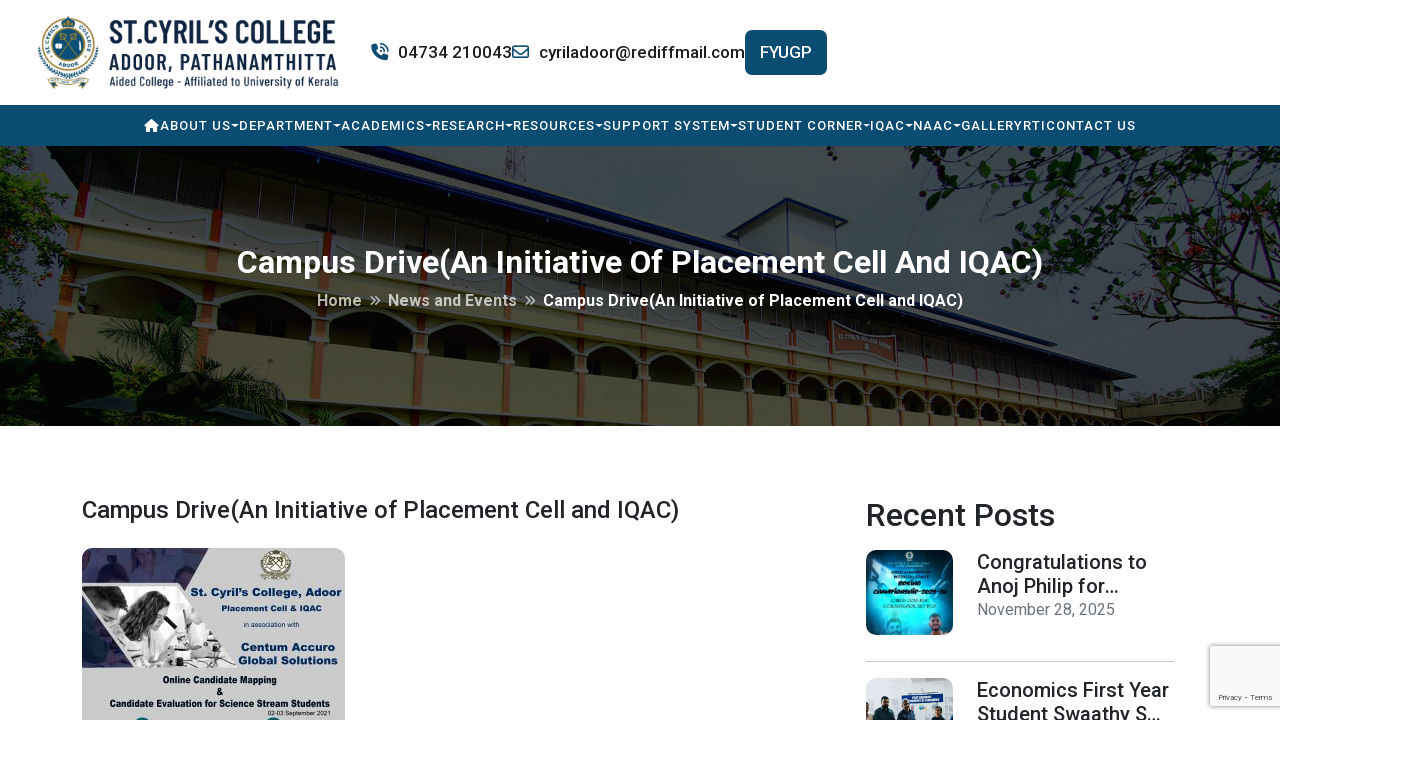

--- FILE ---
content_type: text/html; charset=UTF-8
request_url: https://stcyrils.ac.in/campus-drivean-initiative-of-placement-cell-and-iqac/
body_size: 14843
content:
<!DOCTYPE html>

<html lang="en-GB">

<head>

    <meta charset="utf-8">

    <!-- <title></title> -->

    <meta content="width=device-width, initial-scale=1.0" name="viewport">

    <meta name="keywords" content="St.Cyril’s College" />

    <meta name="description" content="St.Cyril’s College, College in adoor, St Cyril’s College, the pioneer institution, Malankara Orthodox Syrian Church, Affiliated to University of Kerala" />

    <meta name="author" content="Weberge" />

    <meta name="company" content="Weberge by ipsr solutions pvt ltd" />

    <meta name="author" content="Bushra" />



    <!-- Favicon -->

    <link href="https://stcyrils.ac.in/template/img/fav.png" rel="icon">



    <!-- Google Web Fonts -->

    <title>Campus Drive(An Initiative of Placement Cell and IQAC) &#8211; St. Cyril&#039;s College</title>
<meta name='robots' content='max-image-preview:large' />
<link rel='dns-prefetch' href='//cdn.jsdelivr.net' />
<link rel='dns-prefetch' href='//fonts.googleapis.com' />
<link rel='dns-prefetch' href='//cdnjs.cloudflare.com' />
<link rel='dns-prefetch' href='//codepen.io' />
<script type="text/javascript">
/* <![CDATA[ */
window._wpemojiSettings = {"baseUrl":"https:\/\/s.w.org\/images\/core\/emoji\/15.0.3\/72x72\/","ext":".png","svgUrl":"https:\/\/s.w.org\/images\/core\/emoji\/15.0.3\/svg\/","svgExt":".svg","source":{"concatemoji":"https:\/\/stcyrils.ac.in\/includes\/js\/wp-emoji-release.min.js"}};
/*! This file is auto-generated */
!function(i,n){var o,s,e;function c(e){try{var t={supportTests:e,timestamp:(new Date).valueOf()};sessionStorage.setItem(o,JSON.stringify(t))}catch(e){}}function p(e,t,n){e.clearRect(0,0,e.canvas.width,e.canvas.height),e.fillText(t,0,0);var t=new Uint32Array(e.getImageData(0,0,e.canvas.width,e.canvas.height).data),r=(e.clearRect(0,0,e.canvas.width,e.canvas.height),e.fillText(n,0,0),new Uint32Array(e.getImageData(0,0,e.canvas.width,e.canvas.height).data));return t.every(function(e,t){return e===r[t]})}function u(e,t,n){switch(t){case"flag":return n(e,"\ud83c\udff3\ufe0f\u200d\u26a7\ufe0f","\ud83c\udff3\ufe0f\u200b\u26a7\ufe0f")?!1:!n(e,"\ud83c\uddfa\ud83c\uddf3","\ud83c\uddfa\u200b\ud83c\uddf3")&&!n(e,"\ud83c\udff4\udb40\udc67\udb40\udc62\udb40\udc65\udb40\udc6e\udb40\udc67\udb40\udc7f","\ud83c\udff4\u200b\udb40\udc67\u200b\udb40\udc62\u200b\udb40\udc65\u200b\udb40\udc6e\u200b\udb40\udc67\u200b\udb40\udc7f");case"emoji":return!n(e,"\ud83d\udc26\u200d\u2b1b","\ud83d\udc26\u200b\u2b1b")}return!1}function f(e,t,n){var r="undefined"!=typeof WorkerGlobalScope&&self instanceof WorkerGlobalScope?new OffscreenCanvas(300,150):i.createElement("canvas"),a=r.getContext("2d",{willReadFrequently:!0}),o=(a.textBaseline="top",a.font="600 32px Arial",{});return e.forEach(function(e){o[e]=t(a,e,n)}),o}function t(e){var t=i.createElement("script");t.src=e,t.defer=!0,i.head.appendChild(t)}"undefined"!=typeof Promise&&(o="wpEmojiSettingsSupports",s=["flag","emoji"],n.supports={everything:!0,everythingExceptFlag:!0},e=new Promise(function(e){i.addEventListener("DOMContentLoaded",e,{once:!0})}),new Promise(function(t){var n=function(){try{var e=JSON.parse(sessionStorage.getItem(o));if("object"==typeof e&&"number"==typeof e.timestamp&&(new Date).valueOf()<e.timestamp+604800&&"object"==typeof e.supportTests)return e.supportTests}catch(e){}return null}();if(!n){if("undefined"!=typeof Worker&&"undefined"!=typeof OffscreenCanvas&&"undefined"!=typeof URL&&URL.createObjectURL&&"undefined"!=typeof Blob)try{var e="postMessage("+f.toString()+"("+[JSON.stringify(s),u.toString(),p.toString()].join(",")+"));",r=new Blob([e],{type:"text/javascript"}),a=new Worker(URL.createObjectURL(r),{name:"wpTestEmojiSupports"});return void(a.onmessage=function(e){c(n=e.data),a.terminate(),t(n)})}catch(e){}c(n=f(s,u,p))}t(n)}).then(function(e){for(var t in e)n.supports[t]=e[t],n.supports.everything=n.supports.everything&&n.supports[t],"flag"!==t&&(n.supports.everythingExceptFlag=n.supports.everythingExceptFlag&&n.supports[t]);n.supports.everythingExceptFlag=n.supports.everythingExceptFlag&&!n.supports.flag,n.DOMReady=!1,n.readyCallback=function(){n.DOMReady=!0}}).then(function(){return e}).then(function(){var e;n.supports.everything||(n.readyCallback(),(e=n.source||{}).concatemoji?t(e.concatemoji):e.wpemoji&&e.twemoji&&(t(e.twemoji),t(e.wpemoji)))}))}((window,document),window._wpemojiSettings);
/* ]]> */
</script>
<style id='wp-emoji-styles-inline-css' type='text/css'>

	img.wp-smiley, img.emoji {
		display: inline !important;
		border: none !important;
		box-shadow: none !important;
		height: 1em !important;
		width: 1em !important;
		margin: 0 0.07em !important;
		vertical-align: -0.1em !important;
		background: none !important;
		padding: 0 !important;
	}
</style>
<link rel='stylesheet' id='wp-block-library-css' href='https://stcyrils.ac.in/includes/css/dist/block-library/style.min.css' type='text/css' media='all' />
<style id='classic-theme-styles-inline-css' type='text/css'>
/*! This file is auto-generated */
.wp-block-button__link{color:#fff;background-color:#32373c;border-radius:9999px;box-shadow:none;text-decoration:none;padding:calc(.667em + 2px) calc(1.333em + 2px);font-size:1.125em}.wp-block-file__button{background:#32373c;color:#fff;text-decoration:none}
</style>
<style id='global-styles-inline-css' type='text/css'>
:root{--wp--preset--aspect-ratio--square: 1;--wp--preset--aspect-ratio--4-3: 4/3;--wp--preset--aspect-ratio--3-4: 3/4;--wp--preset--aspect-ratio--3-2: 3/2;--wp--preset--aspect-ratio--2-3: 2/3;--wp--preset--aspect-ratio--16-9: 16/9;--wp--preset--aspect-ratio--9-16: 9/16;--wp--preset--color--black: #000000;--wp--preset--color--cyan-bluish-gray: #abb8c3;--wp--preset--color--white: #ffffff;--wp--preset--color--pale-pink: #f78da7;--wp--preset--color--vivid-red: #cf2e2e;--wp--preset--color--luminous-vivid-orange: #ff6900;--wp--preset--color--luminous-vivid-amber: #fcb900;--wp--preset--color--light-green-cyan: #7bdcb5;--wp--preset--color--vivid-green-cyan: #00d084;--wp--preset--color--pale-cyan-blue: #8ed1fc;--wp--preset--color--vivid-cyan-blue: #0693e3;--wp--preset--color--vivid-purple: #9b51e0;--wp--preset--gradient--vivid-cyan-blue-to-vivid-purple: linear-gradient(135deg,rgba(6,147,227,1) 0%,rgb(155,81,224) 100%);--wp--preset--gradient--light-green-cyan-to-vivid-green-cyan: linear-gradient(135deg,rgb(122,220,180) 0%,rgb(0,208,130) 100%);--wp--preset--gradient--luminous-vivid-amber-to-luminous-vivid-orange: linear-gradient(135deg,rgba(252,185,0,1) 0%,rgba(255,105,0,1) 100%);--wp--preset--gradient--luminous-vivid-orange-to-vivid-red: linear-gradient(135deg,rgba(255,105,0,1) 0%,rgb(207,46,46) 100%);--wp--preset--gradient--very-light-gray-to-cyan-bluish-gray: linear-gradient(135deg,rgb(238,238,238) 0%,rgb(169,184,195) 100%);--wp--preset--gradient--cool-to-warm-spectrum: linear-gradient(135deg,rgb(74,234,220) 0%,rgb(151,120,209) 20%,rgb(207,42,186) 40%,rgb(238,44,130) 60%,rgb(251,105,98) 80%,rgb(254,248,76) 100%);--wp--preset--gradient--blush-light-purple: linear-gradient(135deg,rgb(255,206,236) 0%,rgb(152,150,240) 100%);--wp--preset--gradient--blush-bordeaux: linear-gradient(135deg,rgb(254,205,165) 0%,rgb(254,45,45) 50%,rgb(107,0,62) 100%);--wp--preset--gradient--luminous-dusk: linear-gradient(135deg,rgb(255,203,112) 0%,rgb(199,81,192) 50%,rgb(65,88,208) 100%);--wp--preset--gradient--pale-ocean: linear-gradient(135deg,rgb(255,245,203) 0%,rgb(182,227,212) 50%,rgb(51,167,181) 100%);--wp--preset--gradient--electric-grass: linear-gradient(135deg,rgb(202,248,128) 0%,rgb(113,206,126) 100%);--wp--preset--gradient--midnight: linear-gradient(135deg,rgb(2,3,129) 0%,rgb(40,116,252) 100%);--wp--preset--font-size--small: 13px;--wp--preset--font-size--medium: 20px;--wp--preset--font-size--large: 36px;--wp--preset--font-size--x-large: 42px;--wp--preset--spacing--20: 0.44rem;--wp--preset--spacing--30: 0.67rem;--wp--preset--spacing--40: 1rem;--wp--preset--spacing--50: 1.5rem;--wp--preset--spacing--60: 2.25rem;--wp--preset--spacing--70: 3.38rem;--wp--preset--spacing--80: 5.06rem;--wp--preset--shadow--natural: 6px 6px 9px rgba(0, 0, 0, 0.2);--wp--preset--shadow--deep: 12px 12px 50px rgba(0, 0, 0, 0.4);--wp--preset--shadow--sharp: 6px 6px 0px rgba(0, 0, 0, 0.2);--wp--preset--shadow--outlined: 6px 6px 0px -3px rgba(255, 255, 255, 1), 6px 6px rgba(0, 0, 0, 1);--wp--preset--shadow--crisp: 6px 6px 0px rgba(0, 0, 0, 1);}:where(.is-layout-flex){gap: 0.5em;}:where(.is-layout-grid){gap: 0.5em;}body .is-layout-flex{display: flex;}.is-layout-flex{flex-wrap: wrap;align-items: center;}.is-layout-flex > :is(*, div){margin: 0;}body .is-layout-grid{display: grid;}.is-layout-grid > :is(*, div){margin: 0;}:where(.wp-block-columns.is-layout-flex){gap: 2em;}:where(.wp-block-columns.is-layout-grid){gap: 2em;}:where(.wp-block-post-template.is-layout-flex){gap: 1.25em;}:where(.wp-block-post-template.is-layout-grid){gap: 1.25em;}.has-black-color{color: var(--wp--preset--color--black) !important;}.has-cyan-bluish-gray-color{color: var(--wp--preset--color--cyan-bluish-gray) !important;}.has-white-color{color: var(--wp--preset--color--white) !important;}.has-pale-pink-color{color: var(--wp--preset--color--pale-pink) !important;}.has-vivid-red-color{color: var(--wp--preset--color--vivid-red) !important;}.has-luminous-vivid-orange-color{color: var(--wp--preset--color--luminous-vivid-orange) !important;}.has-luminous-vivid-amber-color{color: var(--wp--preset--color--luminous-vivid-amber) !important;}.has-light-green-cyan-color{color: var(--wp--preset--color--light-green-cyan) !important;}.has-vivid-green-cyan-color{color: var(--wp--preset--color--vivid-green-cyan) !important;}.has-pale-cyan-blue-color{color: var(--wp--preset--color--pale-cyan-blue) !important;}.has-vivid-cyan-blue-color{color: var(--wp--preset--color--vivid-cyan-blue) !important;}.has-vivid-purple-color{color: var(--wp--preset--color--vivid-purple) !important;}.has-black-background-color{background-color: var(--wp--preset--color--black) !important;}.has-cyan-bluish-gray-background-color{background-color: var(--wp--preset--color--cyan-bluish-gray) !important;}.has-white-background-color{background-color: var(--wp--preset--color--white) !important;}.has-pale-pink-background-color{background-color: var(--wp--preset--color--pale-pink) !important;}.has-vivid-red-background-color{background-color: var(--wp--preset--color--vivid-red) !important;}.has-luminous-vivid-orange-background-color{background-color: var(--wp--preset--color--luminous-vivid-orange) !important;}.has-luminous-vivid-amber-background-color{background-color: var(--wp--preset--color--luminous-vivid-amber) !important;}.has-light-green-cyan-background-color{background-color: var(--wp--preset--color--light-green-cyan) !important;}.has-vivid-green-cyan-background-color{background-color: var(--wp--preset--color--vivid-green-cyan) !important;}.has-pale-cyan-blue-background-color{background-color: var(--wp--preset--color--pale-cyan-blue) !important;}.has-vivid-cyan-blue-background-color{background-color: var(--wp--preset--color--vivid-cyan-blue) !important;}.has-vivid-purple-background-color{background-color: var(--wp--preset--color--vivid-purple) !important;}.has-black-border-color{border-color: var(--wp--preset--color--black) !important;}.has-cyan-bluish-gray-border-color{border-color: var(--wp--preset--color--cyan-bluish-gray) !important;}.has-white-border-color{border-color: var(--wp--preset--color--white) !important;}.has-pale-pink-border-color{border-color: var(--wp--preset--color--pale-pink) !important;}.has-vivid-red-border-color{border-color: var(--wp--preset--color--vivid-red) !important;}.has-luminous-vivid-orange-border-color{border-color: var(--wp--preset--color--luminous-vivid-orange) !important;}.has-luminous-vivid-amber-border-color{border-color: var(--wp--preset--color--luminous-vivid-amber) !important;}.has-light-green-cyan-border-color{border-color: var(--wp--preset--color--light-green-cyan) !important;}.has-vivid-green-cyan-border-color{border-color: var(--wp--preset--color--vivid-green-cyan) !important;}.has-pale-cyan-blue-border-color{border-color: var(--wp--preset--color--pale-cyan-blue) !important;}.has-vivid-cyan-blue-border-color{border-color: var(--wp--preset--color--vivid-cyan-blue) !important;}.has-vivid-purple-border-color{border-color: var(--wp--preset--color--vivid-purple) !important;}.has-vivid-cyan-blue-to-vivid-purple-gradient-background{background: var(--wp--preset--gradient--vivid-cyan-blue-to-vivid-purple) !important;}.has-light-green-cyan-to-vivid-green-cyan-gradient-background{background: var(--wp--preset--gradient--light-green-cyan-to-vivid-green-cyan) !important;}.has-luminous-vivid-amber-to-luminous-vivid-orange-gradient-background{background: var(--wp--preset--gradient--luminous-vivid-amber-to-luminous-vivid-orange) !important;}.has-luminous-vivid-orange-to-vivid-red-gradient-background{background: var(--wp--preset--gradient--luminous-vivid-orange-to-vivid-red) !important;}.has-very-light-gray-to-cyan-bluish-gray-gradient-background{background: var(--wp--preset--gradient--very-light-gray-to-cyan-bluish-gray) !important;}.has-cool-to-warm-spectrum-gradient-background{background: var(--wp--preset--gradient--cool-to-warm-spectrum) !important;}.has-blush-light-purple-gradient-background{background: var(--wp--preset--gradient--blush-light-purple) !important;}.has-blush-bordeaux-gradient-background{background: var(--wp--preset--gradient--blush-bordeaux) !important;}.has-luminous-dusk-gradient-background{background: var(--wp--preset--gradient--luminous-dusk) !important;}.has-pale-ocean-gradient-background{background: var(--wp--preset--gradient--pale-ocean) !important;}.has-electric-grass-gradient-background{background: var(--wp--preset--gradient--electric-grass) !important;}.has-midnight-gradient-background{background: var(--wp--preset--gradient--midnight) !important;}.has-small-font-size{font-size: var(--wp--preset--font-size--small) !important;}.has-medium-font-size{font-size: var(--wp--preset--font-size--medium) !important;}.has-large-font-size{font-size: var(--wp--preset--font-size--large) !important;}.has-x-large-font-size{font-size: var(--wp--preset--font-size--x-large) !important;}
:where(.wp-block-post-template.is-layout-flex){gap: 1.25em;}:where(.wp-block-post-template.is-layout-grid){gap: 1.25em;}
:where(.wp-block-columns.is-layout-flex){gap: 2em;}:where(.wp-block-columns.is-layout-grid){gap: 2em;}
:root :where(.wp-block-pullquote){font-size: 1.5em;line-height: 1.6;}
</style>
<link rel='stylesheet' id='contact-form-7-css' href='https://stcyrils.ac.in/libraries/zimoya/includes/css/styles.css?ver=5.9.8' type='text/css' media='all' />
<link rel='stylesheet' id='google-fonts-roboto-css' href='https://fonts.googleapis.com/css2?family=Roboto:ital,wght@0,100;0,300;0,400;0,500;0,700;0,900;1,100;1,300;1,400;1,500;1,700;1,900&#038;display=swap' type='text/css' media='all' />
<link rel='stylesheet' id='google-fonts-manrope-css' href='https://fonts.googleapis.com/css2?family=Manrope:wght@200..800&#038;display=swap' type='text/css' media='all' />
<link rel='stylesheet' id='google-fonts-nunito-css' href='https://fonts.googleapis.com/css2?family=Nunito:ital,wght@0,200..1000;1,200..1000&#038;display=swap' type='text/css' media='all' />
<link rel='stylesheet' id='font-awesome-css' href='https://cdnjs.cloudflare.com/ajax/libs/font-awesome/6.4.2/css/all.min.css?ver=6.4.2' type='text/css' media='all' />
<link rel='stylesheet' id='bootstrap-icons-css' href='https://cdn.jsdelivr.net/npm/bootstrap-icons@1.4.1/font/bootstrap-icons.css?ver=1.4.1' type='text/css' media='all' />
<link rel='stylesheet' id='animate-css' href='https://stcyrils.ac.in/template/lib/animate/animate.min.css' type='text/css' media='all' />
<link rel='stylesheet' id='owl-carousel-css' href='https://stcyrils.ac.in/template/lib/owlcarousel/assets/owl.carousel.min.css' type='text/css' media='all' />
<link rel='stylesheet' id='bootstrap-css' href='https://stcyrils.ac.in/template/css/bootstrap.min.css' type='text/css' media='all' />
<link rel='stylesheet' id='external-stylesheet-css' href='https://codepen.io/FlorinPop17/pen/LYEBjmB.css' type='text/css' media='all' />
<link rel='stylesheet' id='slick-css' href='https://cdn.jsdelivr.net/jquery.slick/1.6.0/slick.css?ver=1.6.0' type='text/css' media='all' />
<link rel='stylesheet' id='slick-theme-css' href='https://cdn.jsdelivr.net/jquery.slick/1.6.0/slick-theme.css?ver=1.6.0' type='text/css' media='all' />
<link rel='stylesheet' id='subpage-styles-css' href='https://stcyrils.ac.in/template/css/subpage.css' type='text/css' media='all' />
<link rel='stylesheet' id='custom-style-css' href='https://stcyrils.ac.in/template/css/style.css' type='text/css' media='all' />
<link rel='stylesheet' id='responsive-style-css' href='https://stcyrils.ac.in/template/css/responsive.css' type='text/css' media='all' />
<link rel='stylesheet' id='my-skeleton-theme-style-css' href='https://stcyrils.ac.in/template/css/core.css' type='text/css' media='all' />
<link rel='stylesheet' id='fancybox-css' href='https://stcyrils.ac.in/libraries/puzuma/fancybox/1.5.4/jquery.fancybox.min.css' type='text/css' media='screen' />
<style id='fancybox-inline-css' type='text/css'>
#fancybox-outer{background:#ffffff}#fancybox-content{background:#ffffff;border-color:#ffffff;color:#000000;}#fancybox-title,#fancybox-title-float-main{color:#fff}
</style>
<link rel="canonical" href="https://stcyrils.ac.in/campus-drivean-initiative-of-placement-cell-and-iqac/" />
<link rel='shortlink' href='https://stcyrils.ac.in/?p=10054' />
<link rel="icon" href="https://stcyrils.ac.in/content/uploads/fav.png" sizes="32x32" />
<link rel="icon" href="https://stcyrils.ac.in/content/uploads/fav.png" sizes="192x192" />
<link rel="apple-touch-icon" href="https://stcyrils.ac.in/content/uploads/fav.png" />
<meta name="msapplication-TileImage" content="https://stcyrils.ac.in/content/uploads/fav.png" />
     
 	
<!-- Google tag (gtag.js) -->
<script async src="https://www.googletagmanager.com/gtag/js?id=G-KTZHZ03CE8"></script>
<script>
  window.dataLayer = window.dataLayer || [];
  function gtag(){dataLayer.push(arguments);}
  gtag('js', new Date());

  gtag('config', 'G-KTZHZ03CE8');
</script>
</head>



<body class="post-template-default single single-post postid-10054 single-format-standard wp-custom-logo">



    <!-- Header Start -->

    <header>   

        <div class="top-sec"> 

            <div class="row align-items-center">

                <div class="col-xxl-3 col-xl-3 col-lg-3 col-md-3 col-6 logo">

                <a href="https://stcyrils.ac.in"><img src="https://stcyrils.ac.in/content/uploads/logo2-1.png" alt="St. Cyril&#039;s College"></a>
                    <!-- <a href="#"><img class="" src="https://stcyrils.ac.in/template/img/logo2.png" alt="St.Cyril’s College"></a> -->

                </div>

                <div class="col-xxl-9 col-xl-9 col-lg-9 col-md-9 col-6 menu">



                    <div class="row">



                        <div class="col-xl-12 col-lg-11 col-md-11 contact-top">

                            <ul class="d-flex">

                                <li><a href="tel:04734 210043"><i class="fa-solid fa-phone-volume"></i>04734 210043</a></li>

                                <li><a href="mailto:cyriladoor@rediffmail.com"><i class="fa-regular fa-envelope"></i>cyriladoor@rediffmail.com</a></li>

                                <li><a href="https://stcyrils.ac.in/fyugp/"><button class="btn-primary">FYUGP</button></a></li>

                            </ul>

                        </div>



                        <div class="col-lg-1 col-md-1 nav-btn1 d-flex justify-content-end">

                            <button class="mainNav-btn" type="button">

                                <svg xmlns="http://www.w3.org/2000/svg" width="24" height="24" viewBox="0 0 24 24"

                                    fill="none" stroke="currentColor" stroke-width="2" stroke-linecap="round"

                                    stroke-linejoin="round" class="feather feather-menu">

                                    <line x1="3" y1="12" x2="21" y2="12" />

                                    <line x1="3" y1="6" x2="21" y2="6" />

                                    <line x1="3" y1="18" x2="21" y2="18" />

                                </svg>

                            </button>

                        </div>



                    </div>



                </div>

            </div>

        </div>   

                <nav class="custom-nav" id="mainNav">

                    <ul id="main_nav" class="navbar text-capitalize"><li id="menu-item-6985" class="menu-item menu-item-type-post_type menu-item-object-page menu-item-home"><a href="https://stcyrils.ac.in/"><i class="fa-solid fa-house"></i></a></li>
<li id="menu-item-11475" class="menu-item menu-item-type-custom menu-item-object-custom menu-item-has-children has-child"><a href="#">About Us</a>
<ul class="submenu">
	<li id="menu-item-90" class="menu-item menu-item-type-post_type menu-item-object-page"><a href="https://stcyrils.ac.in/college/about/">COLLEGE</a></li>
	<li id="menu-item-91" class="menu-item menu-item-type-post_type menu-item-object-page"><a href="https://stcyrils.ac.in/college/patron-saint/">OUR PATRON SAINT</a></li>
	<li id="menu-item-113" class="menu-item menu-item-type-post_type menu-item-object-page"><a href="https://stcyrils.ac.in/college/management/">MANAGEMENT OF THE COLLEGE</a></li>
	<li id="menu-item-114" class="menu-item menu-item-type-post_type menu-item-object-page"><a href="https://stcyrils.ac.in/college/founder/">Founder</a></li>
	<li id="menu-item-116" class="menu-item menu-item-type-post_type menu-item-object-page"><a href="https://stcyrils.ac.in/college/manager/">MANAGER</a></li>
	<li id="menu-item-115" class="menu-item menu-item-type-post_type menu-item-object-page"><a href="https://stcyrils.ac.in/college/management-board/">MANAGING  BOARD</a></li>
	<li id="menu-item-7906" class="menu-item menu-item-type-post_type menu-item-object-page"><a href="https://stcyrils.ac.in/college/former-principals/">FORMER PRINCIPALS</a></li>
	<li id="menu-item-89" class="menu-item menu-item-type-post_type menu-item-object-page"><a href="https://stcyrils.ac.in/college/mission-vision/">COLLEGE COUNCIL</a></li>
	<li id="menu-item-9119" class="menu-item menu-item-type-post_type menu-item-object-page"><a href="https://stcyrils.ac.in/college/administrative-staff/">ADMINISTRATIVE STAFF</a></li>
	<li id="menu-item-11207" class="menu-item menu-item-type-post_type menu-item-object-page"><a href="https://stcyrils.ac.in/college/institutional-distinctiveness/">INSTITUTIONAL DISTINCTIVENESS</a></li>
	<li id="menu-item-11208" class="menu-item menu-item-type-post_type menu-item-object-page"><a href="https://stcyrils.ac.in/college/best-practices/">BEST PRACTICE</a></li>
	<li id="menu-item-11210" class="menu-item menu-item-type-post_type menu-item-object-page"><a href="https://stcyrils.ac.in/college/policy-documents/">POLICY DOCUMENT</a></li>
</ul>
</li>
<li id="menu-item-11476" class="menu-item menu-item-type-custom menu-item-object-custom menu-item-has-children has-child"><a href="#">Department</a>
<ul class="submenu">
	<li id="menu-item-93" class="menu-item menu-item-type-post_type menu-item-object-page"><a href="https://stcyrils.ac.in/departments/chemistry/">DEPARTMENT OF CHEMISTRY</a></li>
	<li id="menu-item-94" class="menu-item menu-item-type-post_type menu-item-object-page"><a href="https://stcyrils.ac.in/departments/commerce/">DEPARTMENT OF COMMERCE</a></li>
	<li id="menu-item-95" class="menu-item menu-item-type-post_type menu-item-object-page"><a href="https://stcyrils.ac.in/departments/economics/">Department of Economics</a></li>
	<li id="menu-item-96" class="menu-item menu-item-type-post_type menu-item-object-page"><a href="https://stcyrils.ac.in/departments/english/">Department of English</a></li>
	<li id="menu-item-98" class="menu-item menu-item-type-post_type menu-item-object-page"><a href="https://stcyrils.ac.in/departments/history/">Department of History</a></li>
	<li id="menu-item-10072" class="menu-item menu-item-type-post_type menu-item-object-page"><a href="https://stcyrils.ac.in/departments/mathematics-computer-application/">Department of Mathematics &#038; Computer Application</a></li>
	<li id="menu-item-97" class="menu-item menu-item-type-post_type menu-item-object-page"><a href="https://stcyrils.ac.in/departments/hindi/">Department of Hindi</a></li>
	<li id="menu-item-99" class="menu-item menu-item-type-post_type menu-item-object-page"><a href="https://stcyrils.ac.in/departments/malayalam/">Department of Malayalam</a></li>
	<li id="menu-item-11923" class="menu-item menu-item-type-post_type menu-item-object-page"><a href="https://stcyrils.ac.in/departments/physics/">DEPARTMENT OF PHYSICS</a></li>
	<li id="menu-item-100" class="menu-item menu-item-type-post_type menu-item-object-page"><a href="https://stcyrils.ac.in/departments/physical-education/">Department of Physical Education</a></li>
	<li id="menu-item-102" class="menu-item menu-item-type-post_type menu-item-object-page"><a href="https://stcyrils.ac.in/departments/political-science/">Department of Political Science</a></li>
</ul>
</li>
<li id="menu-item-11477" class="menu-item menu-item-type-custom menu-item-object-custom menu-item-has-children has-child"><a href="#">Academics</a>
<ul class="submenu">
	<li id="menu-item-11482" class="menu-item menu-item-type-post_type menu-item-object-page"><a href="https://stcyrils.ac.in/academics/master-timetable/">Master Timetable</a></li>
	<li id="menu-item-83" class="menu-item menu-item-type-post_type menu-item-object-page menu-item-has-children has-child"><a href="https://stcyrils.ac.in/academics/programmes/">Academic Programmes</a>
	<ul class="submenu">
		<li id="menu-item-11490" class="menu-item menu-item-type-post_type menu-item-object-page"><a href="https://stcyrils.ac.in/academics/programmes/ug-programmes/">UG Programmes</a></li>
		<li id="menu-item-11489" class="menu-item menu-item-type-post_type menu-item-object-page"><a href="https://stcyrils.ac.in/academics/programmes/pg-programmes/">PG Programmes</a></li>
	</ul>
</li>
	<li id="menu-item-11495" class="menu-item menu-item-type-post_type menu-item-object-page"><a href="https://stcyrils.ac.in/academics/programmes/fee-structure/">Fee Structure</a></li>
	<li id="menu-item-82" class="menu-item menu-item-type-post_type menu-item-object-page"><a href="https://stcyrils.ac.in/academics/academic-calendar/">Academic Calendar/Diary</a></li>
	<li id="menu-item-11505" class="menu-item menu-item-type-post_type menu-item-object-page"><a href="https://stcyrils.ac.in/academics/achievements/academic/result/">Result</a></li>
	<li id="menu-item-11506" class="menu-item menu-item-type-custom menu-item-object-custom menu-item-has-children has-child"><a href="#">Achievements</a>
	<ul class="submenu">
		<li id="menu-item-11508" class="menu-item menu-item-type-post_type menu-item-object-page"><a href="https://stcyrils.ac.in/academics/achievements/academic/">Academic</a></li>
		<li id="menu-item-11507" class="menu-item menu-item-type-post_type menu-item-object-page"><a href="https://stcyrils.ac.in/academics/achievements/non-academic/">Non Academic</a></li>
	</ul>
</li>
	<li id="menu-item-85" class="menu-item menu-item-type-post_type menu-item-object-page"><a href="https://stcyrils.ac.in/academics/admissions/procedure/">Procedure</a></li>
	<li id="menu-item-86" class="menu-item menu-item-type-post_type menu-item-object-page"><a href="https://stcyrils.ac.in/academics/admissions/regulations/">Regulations</a></li>
</ul>
</li>
<li id="menu-item-11554" class="menu-item menu-item-type-custom menu-item-object-custom menu-item-has-children has-child"><a href="#">Research</a>
<ul class="submenu">
	<li id="menu-item-11552" class="menu-item menu-item-type-post_type menu-item-object-page"><a href="https://stcyrils.ac.in/research/research-committee/">RESEARCH COMMITTEE</a></li>
	<li id="menu-item-11551" class="menu-item menu-item-type-post_type menu-item-object-page"><a href="https://stcyrils.ac.in/research/research-projects/">RESEARCH PROJECTS</a></li>
	<li id="menu-item-11550" class="menu-item menu-item-type-post_type menu-item-object-page"><a href="https://stcyrils.ac.in/research/research-centres/">RESEARCH CENTRE</a></li>
	<li id="menu-item-11549" class="menu-item menu-item-type-post_type menu-item-object-page"><a href="https://stcyrils.ac.in/research/research-guides/">RESEARCH GUIDES</a></li>
	<li id="menu-item-11553" class="menu-item menu-item-type-post_type menu-item-object-page"><a href="https://stcyrils.ac.in/research/code-of-ethics-for-research/">CODE OF ETHICS FOR RESEARCH</a></li>
	<li id="menu-item-11548" class="menu-item menu-item-type-post_type menu-item-object-page"><a href="https://stcyrils.ac.in/research/research-publications/">RESEARCH PUBLICATIONS</a></li>
</ul>
</li>
<li id="menu-item-11574" class="menu-item menu-item-type-custom menu-item-object-custom menu-item-has-children has-child"><a href="#">Resources</a>
<ul class="submenu">
	<li id="menu-item-11589" class="menu-item menu-item-type-post_type menu-item-object-page"><a href="https://stcyrils.ac.in/resources/infrastructure/">INFRASTRUCTURE</a></li>
	<li id="menu-item-11591" class="menu-item menu-item-type-post_type menu-item-object-page"><a href="https://stcyrils.ac.in/resources/idt-facilities/">ICT FACILITIES</a></li>
	<li id="menu-item-11630" class="menu-item menu-item-type-post_type menu-item-object-page"><a href="https://stcyrils.ac.in/resources/library/">LIBRARY</a></li>
	<li id="menu-item-11575" class="menu-item menu-item-type-post_type menu-item-object-page"><a href="https://stcyrils.ac.in/resources/computer-lab/">COMPUTER LAB</a></li>
	<li id="menu-item-11576" class="menu-item menu-item-type-post_type menu-item-object-page"><a href="https://stcyrils.ac.in/resources/language-lab/">LANGUAGE LAB</a></li>
	<li id="menu-item-11592" class="menu-item menu-item-type-post_type menu-item-object-page"><a href="https://stcyrils.ac.in/resources/inflibnet-n-list/">INFLIBNET N-LIST</a></li>
	<li id="menu-item-11593" class="menu-item menu-item-type-post_type menu-item-object-page"><a href="https://stcyrils.ac.in/resources/alternate-energy-sources/">ALTERNATE ENERGY SOURCES</a></li>
	<li id="menu-item-11594" class="menu-item menu-item-type-post_type menu-item-object-page"><a href="https://stcyrils.ac.in/naac/criterion-vii/green-campus-initiative/">GREEN CAMPUS INITIATIVE</a></li>
	<li id="menu-item-11619" class="menu-item menu-item-type-post_type menu-item-object-page"><a href="https://stcyrils.ac.in/resources/water-conservation/">WATER CONSERVATION</a></li>
	<li id="menu-item-11620" class="menu-item menu-item-type-post_type menu-item-object-page"><a href="https://stcyrils.ac.in/resources/auditorium/">MATHEWS MAR EPIPHANIOS SEMINAR HALL</a></li>
	<li id="menu-item-11621" class="menu-item menu-item-type-post_type menu-item-object-page"><a href="https://stcyrils.ac.in/resources/gymnasium/">GYMNASIUM</a></li>
	<li id="menu-item-11622" class="menu-item menu-item-type-post_type menu-item-object-page"><a href="https://stcyrils.ac.in/resources/canteen/">CANTEEN</a></li>
	<li id="menu-item-11624" class="menu-item menu-item-type-post_type menu-item-object-page"><a href="https://stcyrils.ac.in/resources/hostel/">HOSTEL</a></li>
	<li id="menu-item-11625" class="menu-item menu-item-type-post_type menu-item-object-page"><a href="https://stcyrils.ac.in/resources/chapel/">CHAPEL</a></li>
	<li id="menu-item-11623" class="menu-item menu-item-type-post_type menu-item-object-page"><a href="https://stcyrils.ac.in/resources/women-cell/">WOMEN CELL</a></li>
</ul>
</li>
<li id="menu-item-11610" class="menu-item menu-item-type-custom menu-item-object-custom menu-item-has-children has-child"><a href="#">Support System</a>
<ul class="submenu">
	<li id="menu-item-11608" class="menu-item menu-item-type-post_type menu-item-object-page"><a href="https://stcyrils.ac.in/support-system/tutorial-system/">TUTORIAL SYSTEM</a></li>
	<li id="menu-item-11606" class="menu-item menu-item-type-post_type menu-item-object-page"><a href="https://stcyrils.ac.in/support-system/student-counselling/">CAREER COUNSELING &amp; PLACEMENT CELL</a></li>
	<li id="menu-item-11605" class="menu-item menu-item-type-post_type menu-item-object-page"><a href="https://stcyrils.ac.in/support-system/discipline-committee/">DISCIPLINE COMMITTEE</a></li>
	<li id="menu-item-11613" class="menu-item menu-item-type-custom menu-item-object-custom menu-item-has-children has-child"><a href="#">Career Enhancement Scheme</a>
	<ul class="submenu">
		<li id="menu-item-11600" class="menu-item menu-item-type-post_type menu-item-object-page"><a href="https://stcyrils.ac.in/support-system/career-enhancement-scheme/career-guidance-cell/">CAREER GUIDANCE CELL</a></li>
		<li id="menu-item-11599" class="menu-item menu-item-type-post_type menu-item-object-page"><a href="https://stcyrils.ac.in/support-system/career-enhancement-scheme/placement-cell/">PLACEMENT CELL</a></li>
		<li id="menu-item-11598" class="menu-item menu-item-type-post_type menu-item-object-page"><a href="https://stcyrils.ac.in/support-system/career-enhancement-scheme/guidance-for-competitive-examinations/">GUIDANCE FOR COMPETITIVE EXAMINATIONS</a></li>
	</ul>
</li>
	<li id="menu-item-11604" class="menu-item menu-item-type-post_type menu-item-object-page"><a href="https://stcyrils.ac.in/support-system/palliative-care-unit/">PALLIATIVE CARE UNIT</a></li>
	<li id="menu-item-11603" class="menu-item menu-item-type-post_type menu-item-object-page"><a href="https://stcyrils.ac.in/support-system/mgocsm/">M.G.O.C.S.M</a></li>
	<li id="menu-item-11602" class="menu-item menu-item-type-post_type menu-item-object-page"><a href="https://stcyrils.ac.in/support-system/pta/">PARENT TEACHERS ASSOCIATION</a></li>
	<li id="menu-item-11601" class="menu-item menu-item-type-post_type menu-item-object-page"><a href="https://stcyrils.ac.in/support-system/alumni/">ALUMNI ASSOCIATION</a></li>
</ul>
</li>
<li id="menu-item-11728" class="menu-item menu-item-type-custom menu-item-object-custom menu-item-has-children has-child"><a href="#">Student Corner</a>
<ul class="submenu">
	<li id="menu-item-11720" class="menu-item menu-item-type-post_type menu-item-object-page"><a href="https://stcyrils.ac.in/sudent-corner/college-union-2/">COLLEGE UNION</a></li>
	<li id="menu-item-11767" class="menu-item menu-item-type-custom menu-item-object-custom menu-item-has-children has-child"><a href="#">Clubs/Committees</a>
	<ul class="submenu">
		<li id="menu-item-11721" class="menu-item menu-item-type-post_type menu-item-object-page"><a href="https://stcyrils.ac.in/sudent-corner/college-union-2/">COLLEGE UNION</a></li>
		<li id="menu-item-11722" class="menu-item menu-item-type-post_type menu-item-object-page"><a href="https://stcyrils.ac.in/sudent-corner/clubs-committees/debate-and-quiz-club/">DEBATE &#038; QUIZ CLUB</a></li>
		<li id="menu-item-11723" class="menu-item menu-item-type-post_type menu-item-object-page"><a href="https://stcyrils.ac.in/sudent-corner/clubs-committees/tourism-and-nature-club/">TOURISM &amp; NATURE CLUB</a></li>
		<li id="menu-item-11724" class="menu-item menu-item-type-post_type menu-item-object-page"><a href="https://stcyrils.ac.in/sudent-corner/clubs-committees/arts-and-cultural-forum/">ARTS &#038; CULTURAL FORUM</a></li>
		<li id="menu-item-11725" class="menu-item menu-item-type-post_type menu-item-object-page"><a href="https://stcyrils.ac.in/sudent-corner/clubs-committees/science-forum/">SCIENCE FORUM</a></li>
		<li id="menu-item-11726" class="menu-item menu-item-type-post_type menu-item-object-page"><a href="https://stcyrils.ac.in/sudent-corner/clubs-committees/vimukhti-club/">VIMUKHTI CLUB</a></li>
		<li id="menu-item-11727" class="menu-item menu-item-type-post_type menu-item-object-page"><a href="https://stcyrils.ac.in/sudent-corner/clubs-committees/ed-club/">ED CLUB</a></li>
	</ul>
</li>
	<li id="menu-item-11734" class="menu-item menu-item-type-post_type menu-item-object-page"><a href="https://stcyrils.ac.in/sudent-corner/scholarships-and-endowments/">SCHOLARSHIPS &amp; ENDOWMENTS CELL</a></li>
	<li id="menu-item-11768" class="menu-item menu-item-type-custom menu-item-object-custom menu-item-has-children has-child"><a href="#">Statutory Commitees</a>
	<ul class="submenu">
		<li id="menu-item-11760" class="menu-item menu-item-type-post_type menu-item-object-page"><a href="https://stcyrils.ac.in/sudent-corner/statutory-commitees/anti-ragging/">ANTI RAGGING</a></li>
		<li id="menu-item-11761" class="menu-item menu-item-type-post_type menu-item-object-page"><a href="https://stcyrils.ac.in/sudent-corner/statutory-commitees/anti-sexual-and-ragging/">COMMITTEE AGAINST SEXUAL HARASSMENT</a></li>
		<li id="menu-item-11762" class="menu-item menu-item-type-post_type menu-item-object-page"><a href="https://stcyrils.ac.in/sudent-corner/statutory-commitees/grievance-redressal/">GRIEVANCE REDRESSAL</a></li>
		<li id="menu-item-11763" class="menu-item menu-item-type-post_type menu-item-object-page"><a href="https://stcyrils.ac.in/sudent-corner/statutory-commitees/internal-complaints-committee/">INTERNAL COMPLAINTS COMMITTEE</a></li>
		<li id="menu-item-11765" class="menu-item menu-item-type-post_type menu-item-object-page"><a href="https://stcyrils.ac.in/sudent-corner/statutory-commitees/caste-discrimination-grievance-cell/">CASTE DISCRIMINATION GRIEVANCE CELL</a></li>
	</ul>
</li>
	<li id="menu-item-11736" class="menu-item menu-item-type-post_type menu-item-object-page"><a href="https://stcyrils.ac.in/support-system/student-counselling/">CAREER COUNSELING &amp; PLACEMENT CELL</a></li>
	<li id="menu-item-11741" class="menu-item menu-item-type-post_type menu-item-object-page"><a href="https://stcyrils.ac.in/sudent-corner/nss/">NATIONAL SERVICE SCHEME (NSS)</a></li>
	<li id="menu-item-11742" class="menu-item menu-item-type-post_type menu-item-object-page"><a href="https://stcyrils.ac.in/sudent-corner/ncc/">NATIONAL CADET CORPS (NCC)</a></li>
	<li id="menu-item-11743" class="menu-item menu-item-type-post_type menu-item-object-page"><a href="https://stcyrils.ac.in/activities/womens-cell/">Women’s Cell</a></li>
	<li id="menu-item-11748" class="menu-item menu-item-type-post_type menu-item-object-page"><a href="https://stcyrils.ac.in/sudent-corner/sports/">SPORTS COMMITTEE</a></li>
	<li id="menu-item-11749" class="menu-item menu-item-type-post_type menu-item-object-page"><a href="https://stcyrils.ac.in/sudent-corner/student-endeavours/">STUDENT ENDEAVOURS</a></li>
</ul>
</li>
<li id="menu-item-11653" class="menu-item menu-item-type-custom menu-item-object-custom menu-item-has-children has-child"><a href="#">IQAC</a>
<ul class="submenu">
	<li id="menu-item-7015" class="menu-item menu-item-type-post_type menu-item-object-page"><a href="https://stcyrils.ac.in/iqac/internal-quality-assurance-cell/">IQAC</a></li>
	<li id="menu-item-7014" class="menu-item menu-item-type-post_type menu-item-object-page"><a href="https://stcyrils.ac.in/iqac/annual-quality-assurance-report/">AQAR</a></li>
	<li id="menu-item-7013" class="menu-item menu-item-type-post_type menu-item-object-page"><a href="https://stcyrils.ac.in/iqac/self-study-report/">SSR</a></li>
	<li id="menu-item-8447" class="menu-item menu-item-type-post_type menu-item-object-page"><a href="https://stcyrils.ac.in/iqac/iqac-minutes/">IQAC Minutes</a></li>
	<li id="menu-item-8491" class="menu-item menu-item-type-post_type menu-item-object-page"><a href="https://stcyrils.ac.in/iqac/iiqa/">IIQA</a></li>
	<li id="menu-item-8703" class="menu-item menu-item-type-post_type menu-item-object-page"><a href="https://stcyrils.ac.in/iqac/feedback-reports/">Feedback Reports</a></li>
	<li id="menu-item-11209" class="menu-item menu-item-type-post_type menu-item-object-page"><a href="https://stcyrils.ac.in/iqac/annual-report/">Annual Report</a></li>
	<li id="menu-item-9954" class="menu-item menu-item-type-post_type menu-item-object-page"><a href="https://stcyrils.ac.in/student-satisfaction-survey/">Student Satisfaction Survey</a></li>
	<li id="menu-item-11772" class="menu-item menu-item-type-post_type menu-item-object-page"><a href="https://stcyrils.ac.in/iqac/aishe/">AISHE</a></li>
</ul>
</li>
<li id="menu-item-11645" class="menu-item menu-item-type-custom menu-item-object-custom menu-item-has-children has-child"><a href="#">NAAC</a>
<ul class="submenu">
	<li id="menu-item-11652" class="menu-item menu-item-type-post_type menu-item-object-page"><a href="https://stcyrils.ac.in/naac/criterion-i/">Criterion I</a></li>
	<li id="menu-item-12664" class="menu-item menu-item-type-post_type menu-item-object-page"><a href="https://stcyrils.ac.in/naac/criterion-i-2/">Criterion II</a></li>
	<li id="menu-item-11650" class="menu-item menu-item-type-post_type menu-item-object-page"><a href="https://stcyrils.ac.in/naac/criterion-iii/">Criterion III</a></li>
	<li id="menu-item-11649" class="menu-item menu-item-type-post_type menu-item-object-page"><a href="https://stcyrils.ac.in/naac/criterion-iv/">Criterion IV</a></li>
	<li id="menu-item-12666" class="menu-item menu-item-type-post_type menu-item-object-page"><a href="https://stcyrils.ac.in/naac/criterion-v/">Criterion V</a></li>
	<li id="menu-item-12760" class="menu-item menu-item-type-post_type menu-item-object-page"><a href="https://stcyrils.ac.in/naac/criterion-vi/">Criterion VI</a></li>
	<li id="menu-item-12768" class="menu-item menu-item-type-post_type menu-item-object-page"><a href="https://stcyrils.ac.in/naac/criterion-vii/">Criterion VII</a></li>
</ul>
</li>
<li id="menu-item-11439" class="menu-item menu-item-type-custom menu-item-object-custom"><a href="https://stcyrils.ac.in/photo-gallery">Gallery</a></li>
<li id="menu-item-11509" class="menu-item menu-item-type-post_type menu-item-object-page"><a href="https://stcyrils.ac.in/right-to-information/">RTI</a></li>
<li id="menu-item-7079" class="menu-item menu-item-type-post_type menu-item-object-page"><a href="https://stcyrils.ac.in/contact-us/">Contact Us</a></li>
</ul>
                </nav>



                    <div class="menu-overlay"></div>



        

    </header>

    <!-- Header End -->    <!-- Sub Page Banner Start -->
    <section class="subpage-banner" style="background-image: url(https://stcyrils.ac.in/content/uploads/Home-Slider-1.jpg);">
        <div class="container">
            <div class="row">
                <div class="col-12 sub-banner-content">
                    <div class="sub-page-title text-center text-capitalize">
                        <h2>Campus Drive(An Initiative of Placement Cell and IQAC)</h2>
                    </div>
                                            <div class="breadcrumb">
                            <!-- Breadcrumb NavXT 7.3.1 -->
<span property="itemListElement" typeof="ListItem"><a property="item" typeof="WebPage" title="Go to St. Cyril&#039;s College." href="https://stcyrils.ac.in" class="home" ><span property="name">Home</span></a><meta property="position" content="1"></span><i class="fa-solid fa-angles-right"></i><span property="itemListElement" typeof="ListItem"><a property="item" typeof="WebPage" title="Go to the News and Events Category archives." href="https://stcyrils.ac.in/category/news-and-events/" class="taxonomy category" ><span property="name">News and Events</span></a><meta property="position" content="2"></span><i class="fa-solid fa-angles-right"></i><span property="itemListElement" typeof="ListItem"><span property="name" class="post post-post current-item">Campus Drive(An Initiative of Placement Cell and IQAC)</span><meta property="url" content="https://stcyrils.ac.in/campus-drivean-initiative-of-placement-cell-and-iqac/"><meta property="position" content="3"></span>                        </div>
                                        
                </div>
            </div>
        </div>
    </section> 
<section class="innercontent-wrap">
    <div class="container">
        <div class="row">
            <div class="col-lg-8 col-md-8 col-12">
                                                                        <!--<img src="https://stcyrils.ac.in/template/img/placeholder.png" class="w-100" alt="St Cyril’s college">-->
                                            <h4>Campus Drive(An Initiative of Placement Cell and IQAC)</h4>
                    <div class="entry-content mt-lg-4 mt-3">
                        <div id="attachment_10055" style="width: 273px" class="wp-caption alignnone"><img fetchpriority="high" decoding="async" aria-describedby="caption-attachment-10055" class="size-medium wp-image-10055" src="https://stcyrils.ac.in/content/uploads/Campus-Drive-263x300.jpg" alt="" width="263" height="300" /><p id="caption-attachment-10055" class="wp-caption-text">Campus Drive(An Initiative of Placement Cell and IQAC) in association with Centrum Accuro Global Solutions.</p></div>
                    </div>
                            </div>
            <div class="col-md-4 sidebar">
                <div class="recentpost-hold mb-5 p-4 pt-lg-0">
                                        <h2 class="mb-3">Recent Posts</h2>
                    <!-- <p>Get latest updates from Marian college, we will be updating whats new happening here @ Marian</p> -->
                                            <a href="https://stcyrils.ac.in/congratulations-to-anoj-philip-for-achieving-gold-medal-in-kerala-university-inter-collegiate-championship-2025-26/">
                        <div class="row mb-3">
                                                            <div class="col-4">
                                <img src="https://stcyrils.ac.in/content/uploads/IMG-20251128-WA0122-scaled.jpg" class="w-100">
                                </div>
                                <div class="col-8">
                                <h6 class="mb-0">Congratulations  to Anoj Philip for Achieving  Gold Medal in Kerala University Inter Collegiate Championship 2025-26.</h6>
                                <span class="text-muted">November 28, 2025</span>
                                </div>
                                                    </div>
                        </a>
                        <hr>
                                            <a href="https://stcyrils.ac.in/economics-first-year-student-swaathy-s-rajesh-secured-first-prize-in-intercollegiate-paper-presentation-held-at-christian-college-chengannur/">
                        <div class="row mb-3">
                                                            <div class="col-4">
                                <img src="https://stcyrils.ac.in/content/uploads/42f0072b2ed0407996aaaf64aa7925f8.jpg" class="w-100">
                                </div>
                                <div class="col-8">
                                <h6 class="mb-0">Economics First Year Student Swaathy S Rajesh Secured First Prize in Intercollegiate Paper Presentation held at Christian College, Chengannur.</h6>
                                <span class="text-muted">November 28, 2025</span>
                                </div>
                                                    </div>
                        </a>
                        <hr>
                                            <a href="https://stcyrils.ac.in/miss-chandana-v-k-secures-4th-rank-in-ma-english-university-of-kerala/">
                        <div class="row mb-3">
                                                            <div class="col-4">
                                <img src="https://stcyrils.ac.in/content/uploads/Screenshot_20251121_213300_WhatsApp.jpg" class="w-100">
                                </div>
                                <div class="col-8">
                                <h6 class="mb-0">Miss.Chandana V K Secures 4th Rank in MA English, University of Kerala.</h6>
                                <span class="text-muted">November 21, 2025</span>
                                </div>
                                                    </div>
                        </a>
                        <hr>
                                            <a href="https://stcyrils.ac.in/poster-designing-competition/">
                        <div class="row mb-3">
                                                            <div class="col-12">
                                <h6 class="mb-0">Poster Designing Competition</h6>
                                <span>November 17, 2025</span>
                                </div>
                                                    </div>
                        </a>
                        <hr>
                                    </div>
            </div>
        </div>
    </div>
</section>

    <!-- Footer Start -->
    <footer>
        <div class="container">

            <div class="row mb-3 footer-content">

                <div class="col-lg-3 col-md-3 col-12 text-capitalize footer-links wow animated fadeIn" data-wow-delay="0.3s">

                    <h5>Quick Links</h5>
                    <ul>
                                                <li><a href="#">Academics </a></li>
                                                <li><a href="#">Facilities </a></li>
                                                <li><a href="#">Activities </a></li>
                                                <li><a href="#">Gallery </a></li>
                                                <li><a href="#">Contact </a></li>
                                                <li><a href="#">Admission </a></li>
                                                <li><a href="#">IQAC</a></li>
                        

                    </ul>
                </div>

                <div class="col-lg-6 col-md-6 col-12 footer-links wow animated fadeIn" data-wow-delay="0.5s">
                    <h5>Departments</h5>

                    
                        <ul class="ul-2">
                                                <li><a href="#">Department of Chemistry      </a></li>
                                                <li><a href="#">Department of Commerce </a></li>
                                                <li><a href="#">Department of Economics</a></li>
                                                <li><a href="#"> Department of English</a></li>
                                                <li><a href="#">Department of Hindi</a></li>
                                                <li><a href="#"> Department of History</a></li>
                                                <li><a href="#">Department of Malayalam</a></li>
                                                <li><a href="#">Department of Mathematics</a></li>
                                                <li><a href="#">Department of Physical Education</a></li>
                                                <li><a href="#"> Department of Physics</a></li>
                                                <li><a href="#">Department of Political Science</a></li>
                                                </ul>

                </div>

                <div class="col-lg-3 col-md-3 col-12 text-capitalize wow animated fadeIn" data-wow-delay="0.7s">
                    <h5>Contact Us</h5>
                    <p>Vadakkedathukavu P.O., Kilivayal, Adoor, Pathanamthitta</p>
                    <ul>
                        <li><a href="tel:04734 210043">04734 210043</a></li>
                        <li><a href="mailto:cyriladoor@rediffmail.com">cyriladoor@rediffmail.com</a></li>
                    </ul>
                </div>               

            </div>

            <div class="row copyright pt-3 wow animated fadeIn" data-wow-delay="0.9s">
                <div class="col-lg-8 col-md-9 text-md-start">
                    <p>Copyright © 2025 All Rights Reserved | St. Cyril&#039;s College</a></p>
                </div>
                <div class="col-lg-4 col-md-3 text-md-end ipsr">
                    <a href="https://www.weberge.com/" target="_blank"><img src="https://stcyrils.ac.in/template/img/weberge.png" alt="weberge"></a>
                    <div class="ipsr text-uppercase">
                        <p> <a href="https://ipsrsolutions.com/" target="_blank">web division of IPSR</a> </p>
                    </div>
                </div>
            </div>

        </div>
    </footer>
    <!-- Footer End -->
    <link rel='stylesheet' id='weberge-wp-gallery_style-css' href='https://stcyrils.ac.in/libraries/xavikoyo/css/style.css' type='text/css' media='all' />
<link rel='stylesheet' id='weberge-wp-gallery_lightGallery-css' href='https://stcyrils.ac.in/libraries/xavikoyo/css/lightGallery.css' type='text/css' media='all' />
<link rel='stylesheet' id='weberge-wp-gallery_effects-css' href='https://stcyrils.ac.in/libraries/xavikoyo/css/effects.css' type='text/css' media='all' />
<link rel='stylesheet' id='weberge-wp-gallery_anoflow-css' href='https://stcyrils.ac.in/libraries/xavikoyo/css/anoflow.css' type='text/css' media='all' />
<script type="text/javascript" src="https://stcyrils.ac.in/includes/js/dist/hooks.min.js?ver=2810c76e705dd1a53b18" id="wp-hooks-js"></script>
<script type="text/javascript" src="https://stcyrils.ac.in/includes/js/dist/i18n.min.js?ver=5e580eb46a90c2b997e6" id="wp-i18n-js"></script>
<script type="text/javascript" id="wp-i18n-js-after">
/* <![CDATA[ */
wp.i18n.setLocaleData( { 'text direction\u0004ltr': [ 'ltr' ] } );
/* ]]> */
</script>
<script type="text/javascript" src="https://stcyrils.ac.in/libraries/zimoya/includes/swv/js/index.js?ver=5.9.8" id="swv-js"></script>
<script type="text/javascript" id="contact-form-7-js-extra">
/* <![CDATA[ */
var wpcf7 = {"api":{"root":"https:\/\/stcyrils.ac.in\/api\/","namespace":"contact-form-7\/v1"},"cached":"1"};
/* ]]> */
</script>
<script type="text/javascript" src="https://stcyrils.ac.in/libraries/zimoya/includes/js/index.js?ver=5.9.8" id="contact-form-7-js"></script>
<script type="text/javascript" src="https://stcyrils.ac.in/includes/js/jquery/jquery.js" id="jquery-js"></script>
<script type="text/javascript" src="https://cdn.jsdelivr.net/npm/bootstrap@5.0.0/dist/js/bootstrap.bundle.min.js?ver=5.0.0" id="bootstrap-bundle-js"></script>
<script type="text/javascript" src="https://stcyrils.ac.in/template/lib/wow/wow.min.js" id="wow-js"></script>
<script type="text/javascript" src="https://stcyrils.ac.in/template/lib/easing/easing.min.js" id="easing-js"></script>
<script type="text/javascript" src="https://stcyrils.ac.in/template/lib/waypoints/waypoints.min.js" id="waypoints-js"></script>
<script type="text/javascript" src="https://stcyrils.ac.in/template/lib/owlcarousel/owl.carousel.min.js" id="owl-carousel-js"></script>
<script type="text/javascript" src="https://cdn.jsdelivr.net/jquery.slick/1.6.0/slick.min.js?ver=1.6.0" id="slick-js"></script>
<script type="text/javascript" src="https://stcyrils.ac.in/template/js/main.js" id="main-js"></script>
<script type="text/javascript" src="https://stcyrils.ac.in/libraries/puzuma/fancybox/1.5.4/jquery.fancybox.min.js" id="jquery-fancybox-js"></script>
<script type="text/javascript" id="jquery-fancybox-js-after">
/* <![CDATA[ */
var fb_timeout, fb_opts={'autoScale':true,'showCloseButton':true,'width':560,'height':340,'margin':20,'pixelRatio':'false','padding':10,'centerOnScroll':false,'enableEscapeButton':true,'speedIn':300,'speedOut':300,'overlayShow':true,'hideOnOverlayClick':true,'overlayColor':'#000','overlayOpacity':0.6,'minViewportWidth':320,'minVpHeight':320,'disableCoreLightbox':'true','enableBlockControls':'true','fancybox_openBlockControls':'true' };
if(typeof easy_fancybox_handler==='undefined'){
var easy_fancybox_handler=function(){
jQuery([".nolightbox","a.wp-block-file__button","a.pin-it-button","a[href*='pinterest.com\/pin\/create']","a[href*='facebook.com\/share']","a[href*='twitter.com\/share']"].join(',')).addClass('nofancybox');
jQuery('a.fancybox-close').on('click',function(e){e.preventDefault();jQuery.fancybox.close()});
/* IMG */
						var unlinkedImageBlocks=jQuery(".wp-block-image > img:not(.nofancybox)");
						unlinkedImageBlocks.wrap(function() {
							var href = jQuery( this ).attr( "src" );
							return "<a href='" + href + "'></a>";
						});
var fb_IMG_select=jQuery('a[href*=".jpg" i]:not(.nofancybox,li.nofancybox>a),area[href*=".jpg" i]:not(.nofancybox),a[href*=".png" i]:not(.nofancybox,li.nofancybox>a),area[href*=".png" i]:not(.nofancybox),a[href*=".webp" i]:not(.nofancybox,li.nofancybox>a),area[href*=".webp" i]:not(.nofancybox),a[href*=".jpeg" i]:not(.nofancybox,li.nofancybox>a),area[href*=".jpeg" i]:not(.nofancybox)');
fb_IMG_select.addClass('fancybox image');
var fb_IMG_sections=jQuery('.gallery,.wp-block-gallery,.tiled-gallery,.wp-block-jetpack-tiled-gallery,.ngg-galleryoverview,.ngg-imagebrowser,.nextgen_pro_blog_gallery,.nextgen_pro_film,.nextgen_pro_horizontal_filmstrip,.ngg-pro-masonry-wrapper,.ngg-pro-mosaic-container,.nextgen_pro_sidescroll,.nextgen_pro_slideshow,.nextgen_pro_thumbnail_grid,.tiled-gallery');
fb_IMG_sections.each(function(){jQuery(this).find(fb_IMG_select).attr('rel','gallery-'+fb_IMG_sections.index(this));});
jQuery('a.fancybox,area.fancybox,.fancybox>a').each(function(){jQuery(this).fancybox(jQuery.extend(true,{},fb_opts,{'transition':'elastic','transitionIn':'elastic','transitionOut':'elastic','opacity':false,'hideOnContentClick':false,'titleShow':true,'titlePosition':'over','titleFromAlt':true,'showNavArrows':true,'enableKeyboardNav':true,'cyclic':false,'mouseWheel':'true','changeSpeed':250,'changeFade':300}))});
};};
var easy_fancybox_auto=function(){setTimeout(function(){jQuery('a#fancybox-auto,#fancybox-auto>a').first().trigger('click')},1000);};
jQuery(easy_fancybox_handler);jQuery(document).on('post-load',easy_fancybox_handler);
jQuery(easy_fancybox_auto);
/* ]]> */
</script>
<script type="text/javascript" src="https://stcyrils.ac.in/libraries/puzuma/vendor/jquery.easing.min.js?ver=1.4.1" id="jquery-easing-js"></script>
<script type="text/javascript" src="https://stcyrils.ac.in/libraries/puzuma/vendor/jquery.mousewheel.min.js?ver=3.1.13" id="jquery-mousewheel-js"></script>
<script type="text/javascript" src="https://www.google.com/recaptcha/api.js?render=6LeGRr4qAAAAAN8yPm5-bS_dAdAIloMm1_6oyYH5&amp;ver=3.0" id="google-recaptcha-js"></script>
<script type="text/javascript" src="https://stcyrils.ac.in/includes/js/dist/vendor/wp-polyfill.min.js?ver=3.15.0" id="wp-polyfill-js"></script>
<script type="text/javascript" id="wpcf7-recaptcha-js-extra">
/* <![CDATA[ */
var wpcf7_recaptcha = {"sitekey":"6LeGRr4qAAAAAN8yPm5-bS_dAdAIloMm1_6oyYH5","actions":{"homepage":"homepage","contactform":"contactform"}};
/* ]]> */
</script>
<script type="text/javascript" src="https://stcyrils.ac.in/libraries/zimoya/modules/recaptcha/index.js?ver=5.9.8" id="wpcf7-recaptcha-js"></script>
<script type="text/javascript" src="https://stcyrils.ac.in/libraries/xavikoyo/js/jquery.min.js" id="weberge-wp-galleryjquery-js"></script>
<script type="text/javascript" src="https://stcyrils.ac.in/libraries/xavikoyo/js/lightgallery.js" id="weberge-wp-gallerylightgallery-js"></script>
<script type="text/javascript" src="https://stcyrils.ac.in/libraries/xavikoyo/js/lg-thumbnail.js" id="weberge-wp-gallery_lg-thumbnail-js"></script>
<script type="text/javascript" src="https://stcyrils.ac.in/libraries/xavikoyo/js/gallery-script.js" id="weberge-wp-gallery_gallery-script-js"></script>
<script type="text/javascript" src="https://stcyrils.ac.in/libraries/xavikoyo/js/script.js" id="weberge-wp-gallery_script-js"></script>
    <script type="text/javascript">
        jQuery(document).ready(function ($) {

            for (let i = 0; i < document.forms.length; ++i) {
                let form = document.forms[i];
				if ($(form).attr("method") != "get") { $(form).append('<input type="hidden" name="asGNIUQYLy" value="zWdE_[sGBHJTr7Yt" />'); }
if ($(form).attr("method") != "get") { $(form).append('<input type="hidden" name="Hueipytl" value="g@]UeuD5WGRon" />'); }
if ($(form).attr("method") != "get") { $(form).append('<input type="hidden" name="XUvuwlkjOxbzgQ" value=".rqUKwixLsv9" />'); }
            }

            $(document).on('submit', 'form', function () {
				if ($(this).attr("method") != "get") { $(this).append('<input type="hidden" name="asGNIUQYLy" value="zWdE_[sGBHJTr7Yt" />'); }
if ($(this).attr("method") != "get") { $(this).append('<input type="hidden" name="Hueipytl" value="g@]UeuD5WGRon" />'); }
if ($(this).attr("method") != "get") { $(this).append('<input type="hidden" name="XUvuwlkjOxbzgQ" value=".rqUKwixLsv9" />'); }
                return true;
            });

            jQuery.ajaxSetup({
                beforeSend: function (e, data) {

                    if (data.type !== 'POST') return;

                    if (typeof data.data === 'object' && data.data !== null) {
						data.data.append("asGNIUQYLy", "zWdE_[sGBHJTr7Yt");
data.data.append("Hueipytl", "g@]UeuD5WGRon");
data.data.append("XUvuwlkjOxbzgQ", ".rqUKwixLsv9");
                    }
                    else {
                        data.data = data.data + '&asGNIUQYLy=zWdE_[sGBHJTr7Yt&Hueipytl=g@]UeuD5WGRon&XUvuwlkjOxbzgQ=.rqUKwixLsv9';
                    }
                }
            });

        });
    </script>
	
</body>

</html>

--- FILE ---
content_type: text/html; charset=utf-8
request_url: https://www.google.com/recaptcha/api2/anchor?ar=1&k=6LeGRr4qAAAAAN8yPm5-bS_dAdAIloMm1_6oyYH5&co=aHR0cHM6Ly9zdGN5cmlscy5hYy5pbjo0NDM.&hl=en&v=7gg7H51Q-naNfhmCP3_R47ho&size=invisible&anchor-ms=20000&execute-ms=30000&cb=gk02ip4xczbi
body_size: 48329
content:
<!DOCTYPE HTML><html dir="ltr" lang="en"><head><meta http-equiv="Content-Type" content="text/html; charset=UTF-8">
<meta http-equiv="X-UA-Compatible" content="IE=edge">
<title>reCAPTCHA</title>
<style type="text/css">
/* cyrillic-ext */
@font-face {
  font-family: 'Roboto';
  font-style: normal;
  font-weight: 400;
  font-stretch: 100%;
  src: url(//fonts.gstatic.com/s/roboto/v48/KFO7CnqEu92Fr1ME7kSn66aGLdTylUAMa3GUBHMdazTgWw.woff2) format('woff2');
  unicode-range: U+0460-052F, U+1C80-1C8A, U+20B4, U+2DE0-2DFF, U+A640-A69F, U+FE2E-FE2F;
}
/* cyrillic */
@font-face {
  font-family: 'Roboto';
  font-style: normal;
  font-weight: 400;
  font-stretch: 100%;
  src: url(//fonts.gstatic.com/s/roboto/v48/KFO7CnqEu92Fr1ME7kSn66aGLdTylUAMa3iUBHMdazTgWw.woff2) format('woff2');
  unicode-range: U+0301, U+0400-045F, U+0490-0491, U+04B0-04B1, U+2116;
}
/* greek-ext */
@font-face {
  font-family: 'Roboto';
  font-style: normal;
  font-weight: 400;
  font-stretch: 100%;
  src: url(//fonts.gstatic.com/s/roboto/v48/KFO7CnqEu92Fr1ME7kSn66aGLdTylUAMa3CUBHMdazTgWw.woff2) format('woff2');
  unicode-range: U+1F00-1FFF;
}
/* greek */
@font-face {
  font-family: 'Roboto';
  font-style: normal;
  font-weight: 400;
  font-stretch: 100%;
  src: url(//fonts.gstatic.com/s/roboto/v48/KFO7CnqEu92Fr1ME7kSn66aGLdTylUAMa3-UBHMdazTgWw.woff2) format('woff2');
  unicode-range: U+0370-0377, U+037A-037F, U+0384-038A, U+038C, U+038E-03A1, U+03A3-03FF;
}
/* math */
@font-face {
  font-family: 'Roboto';
  font-style: normal;
  font-weight: 400;
  font-stretch: 100%;
  src: url(//fonts.gstatic.com/s/roboto/v48/KFO7CnqEu92Fr1ME7kSn66aGLdTylUAMawCUBHMdazTgWw.woff2) format('woff2');
  unicode-range: U+0302-0303, U+0305, U+0307-0308, U+0310, U+0312, U+0315, U+031A, U+0326-0327, U+032C, U+032F-0330, U+0332-0333, U+0338, U+033A, U+0346, U+034D, U+0391-03A1, U+03A3-03A9, U+03B1-03C9, U+03D1, U+03D5-03D6, U+03F0-03F1, U+03F4-03F5, U+2016-2017, U+2034-2038, U+203C, U+2040, U+2043, U+2047, U+2050, U+2057, U+205F, U+2070-2071, U+2074-208E, U+2090-209C, U+20D0-20DC, U+20E1, U+20E5-20EF, U+2100-2112, U+2114-2115, U+2117-2121, U+2123-214F, U+2190, U+2192, U+2194-21AE, U+21B0-21E5, U+21F1-21F2, U+21F4-2211, U+2213-2214, U+2216-22FF, U+2308-230B, U+2310, U+2319, U+231C-2321, U+2336-237A, U+237C, U+2395, U+239B-23B7, U+23D0, U+23DC-23E1, U+2474-2475, U+25AF, U+25B3, U+25B7, U+25BD, U+25C1, U+25CA, U+25CC, U+25FB, U+266D-266F, U+27C0-27FF, U+2900-2AFF, U+2B0E-2B11, U+2B30-2B4C, U+2BFE, U+3030, U+FF5B, U+FF5D, U+1D400-1D7FF, U+1EE00-1EEFF;
}
/* symbols */
@font-face {
  font-family: 'Roboto';
  font-style: normal;
  font-weight: 400;
  font-stretch: 100%;
  src: url(//fonts.gstatic.com/s/roboto/v48/KFO7CnqEu92Fr1ME7kSn66aGLdTylUAMaxKUBHMdazTgWw.woff2) format('woff2');
  unicode-range: U+0001-000C, U+000E-001F, U+007F-009F, U+20DD-20E0, U+20E2-20E4, U+2150-218F, U+2190, U+2192, U+2194-2199, U+21AF, U+21E6-21F0, U+21F3, U+2218-2219, U+2299, U+22C4-22C6, U+2300-243F, U+2440-244A, U+2460-24FF, U+25A0-27BF, U+2800-28FF, U+2921-2922, U+2981, U+29BF, U+29EB, U+2B00-2BFF, U+4DC0-4DFF, U+FFF9-FFFB, U+10140-1018E, U+10190-1019C, U+101A0, U+101D0-101FD, U+102E0-102FB, U+10E60-10E7E, U+1D2C0-1D2D3, U+1D2E0-1D37F, U+1F000-1F0FF, U+1F100-1F1AD, U+1F1E6-1F1FF, U+1F30D-1F30F, U+1F315, U+1F31C, U+1F31E, U+1F320-1F32C, U+1F336, U+1F378, U+1F37D, U+1F382, U+1F393-1F39F, U+1F3A7-1F3A8, U+1F3AC-1F3AF, U+1F3C2, U+1F3C4-1F3C6, U+1F3CA-1F3CE, U+1F3D4-1F3E0, U+1F3ED, U+1F3F1-1F3F3, U+1F3F5-1F3F7, U+1F408, U+1F415, U+1F41F, U+1F426, U+1F43F, U+1F441-1F442, U+1F444, U+1F446-1F449, U+1F44C-1F44E, U+1F453, U+1F46A, U+1F47D, U+1F4A3, U+1F4B0, U+1F4B3, U+1F4B9, U+1F4BB, U+1F4BF, U+1F4C8-1F4CB, U+1F4D6, U+1F4DA, U+1F4DF, U+1F4E3-1F4E6, U+1F4EA-1F4ED, U+1F4F7, U+1F4F9-1F4FB, U+1F4FD-1F4FE, U+1F503, U+1F507-1F50B, U+1F50D, U+1F512-1F513, U+1F53E-1F54A, U+1F54F-1F5FA, U+1F610, U+1F650-1F67F, U+1F687, U+1F68D, U+1F691, U+1F694, U+1F698, U+1F6AD, U+1F6B2, U+1F6B9-1F6BA, U+1F6BC, U+1F6C6-1F6CF, U+1F6D3-1F6D7, U+1F6E0-1F6EA, U+1F6F0-1F6F3, U+1F6F7-1F6FC, U+1F700-1F7FF, U+1F800-1F80B, U+1F810-1F847, U+1F850-1F859, U+1F860-1F887, U+1F890-1F8AD, U+1F8B0-1F8BB, U+1F8C0-1F8C1, U+1F900-1F90B, U+1F93B, U+1F946, U+1F984, U+1F996, U+1F9E9, U+1FA00-1FA6F, U+1FA70-1FA7C, U+1FA80-1FA89, U+1FA8F-1FAC6, U+1FACE-1FADC, U+1FADF-1FAE9, U+1FAF0-1FAF8, U+1FB00-1FBFF;
}
/* vietnamese */
@font-face {
  font-family: 'Roboto';
  font-style: normal;
  font-weight: 400;
  font-stretch: 100%;
  src: url(//fonts.gstatic.com/s/roboto/v48/KFO7CnqEu92Fr1ME7kSn66aGLdTylUAMa3OUBHMdazTgWw.woff2) format('woff2');
  unicode-range: U+0102-0103, U+0110-0111, U+0128-0129, U+0168-0169, U+01A0-01A1, U+01AF-01B0, U+0300-0301, U+0303-0304, U+0308-0309, U+0323, U+0329, U+1EA0-1EF9, U+20AB;
}
/* latin-ext */
@font-face {
  font-family: 'Roboto';
  font-style: normal;
  font-weight: 400;
  font-stretch: 100%;
  src: url(//fonts.gstatic.com/s/roboto/v48/KFO7CnqEu92Fr1ME7kSn66aGLdTylUAMa3KUBHMdazTgWw.woff2) format('woff2');
  unicode-range: U+0100-02BA, U+02BD-02C5, U+02C7-02CC, U+02CE-02D7, U+02DD-02FF, U+0304, U+0308, U+0329, U+1D00-1DBF, U+1E00-1E9F, U+1EF2-1EFF, U+2020, U+20A0-20AB, U+20AD-20C0, U+2113, U+2C60-2C7F, U+A720-A7FF;
}
/* latin */
@font-face {
  font-family: 'Roboto';
  font-style: normal;
  font-weight: 400;
  font-stretch: 100%;
  src: url(//fonts.gstatic.com/s/roboto/v48/KFO7CnqEu92Fr1ME7kSn66aGLdTylUAMa3yUBHMdazQ.woff2) format('woff2');
  unicode-range: U+0000-00FF, U+0131, U+0152-0153, U+02BB-02BC, U+02C6, U+02DA, U+02DC, U+0304, U+0308, U+0329, U+2000-206F, U+20AC, U+2122, U+2191, U+2193, U+2212, U+2215, U+FEFF, U+FFFD;
}
/* cyrillic-ext */
@font-face {
  font-family: 'Roboto';
  font-style: normal;
  font-weight: 500;
  font-stretch: 100%;
  src: url(//fonts.gstatic.com/s/roboto/v48/KFO7CnqEu92Fr1ME7kSn66aGLdTylUAMa3GUBHMdazTgWw.woff2) format('woff2');
  unicode-range: U+0460-052F, U+1C80-1C8A, U+20B4, U+2DE0-2DFF, U+A640-A69F, U+FE2E-FE2F;
}
/* cyrillic */
@font-face {
  font-family: 'Roboto';
  font-style: normal;
  font-weight: 500;
  font-stretch: 100%;
  src: url(//fonts.gstatic.com/s/roboto/v48/KFO7CnqEu92Fr1ME7kSn66aGLdTylUAMa3iUBHMdazTgWw.woff2) format('woff2');
  unicode-range: U+0301, U+0400-045F, U+0490-0491, U+04B0-04B1, U+2116;
}
/* greek-ext */
@font-face {
  font-family: 'Roboto';
  font-style: normal;
  font-weight: 500;
  font-stretch: 100%;
  src: url(//fonts.gstatic.com/s/roboto/v48/KFO7CnqEu92Fr1ME7kSn66aGLdTylUAMa3CUBHMdazTgWw.woff2) format('woff2');
  unicode-range: U+1F00-1FFF;
}
/* greek */
@font-face {
  font-family: 'Roboto';
  font-style: normal;
  font-weight: 500;
  font-stretch: 100%;
  src: url(//fonts.gstatic.com/s/roboto/v48/KFO7CnqEu92Fr1ME7kSn66aGLdTylUAMa3-UBHMdazTgWw.woff2) format('woff2');
  unicode-range: U+0370-0377, U+037A-037F, U+0384-038A, U+038C, U+038E-03A1, U+03A3-03FF;
}
/* math */
@font-face {
  font-family: 'Roboto';
  font-style: normal;
  font-weight: 500;
  font-stretch: 100%;
  src: url(//fonts.gstatic.com/s/roboto/v48/KFO7CnqEu92Fr1ME7kSn66aGLdTylUAMawCUBHMdazTgWw.woff2) format('woff2');
  unicode-range: U+0302-0303, U+0305, U+0307-0308, U+0310, U+0312, U+0315, U+031A, U+0326-0327, U+032C, U+032F-0330, U+0332-0333, U+0338, U+033A, U+0346, U+034D, U+0391-03A1, U+03A3-03A9, U+03B1-03C9, U+03D1, U+03D5-03D6, U+03F0-03F1, U+03F4-03F5, U+2016-2017, U+2034-2038, U+203C, U+2040, U+2043, U+2047, U+2050, U+2057, U+205F, U+2070-2071, U+2074-208E, U+2090-209C, U+20D0-20DC, U+20E1, U+20E5-20EF, U+2100-2112, U+2114-2115, U+2117-2121, U+2123-214F, U+2190, U+2192, U+2194-21AE, U+21B0-21E5, U+21F1-21F2, U+21F4-2211, U+2213-2214, U+2216-22FF, U+2308-230B, U+2310, U+2319, U+231C-2321, U+2336-237A, U+237C, U+2395, U+239B-23B7, U+23D0, U+23DC-23E1, U+2474-2475, U+25AF, U+25B3, U+25B7, U+25BD, U+25C1, U+25CA, U+25CC, U+25FB, U+266D-266F, U+27C0-27FF, U+2900-2AFF, U+2B0E-2B11, U+2B30-2B4C, U+2BFE, U+3030, U+FF5B, U+FF5D, U+1D400-1D7FF, U+1EE00-1EEFF;
}
/* symbols */
@font-face {
  font-family: 'Roboto';
  font-style: normal;
  font-weight: 500;
  font-stretch: 100%;
  src: url(//fonts.gstatic.com/s/roboto/v48/KFO7CnqEu92Fr1ME7kSn66aGLdTylUAMaxKUBHMdazTgWw.woff2) format('woff2');
  unicode-range: U+0001-000C, U+000E-001F, U+007F-009F, U+20DD-20E0, U+20E2-20E4, U+2150-218F, U+2190, U+2192, U+2194-2199, U+21AF, U+21E6-21F0, U+21F3, U+2218-2219, U+2299, U+22C4-22C6, U+2300-243F, U+2440-244A, U+2460-24FF, U+25A0-27BF, U+2800-28FF, U+2921-2922, U+2981, U+29BF, U+29EB, U+2B00-2BFF, U+4DC0-4DFF, U+FFF9-FFFB, U+10140-1018E, U+10190-1019C, U+101A0, U+101D0-101FD, U+102E0-102FB, U+10E60-10E7E, U+1D2C0-1D2D3, U+1D2E0-1D37F, U+1F000-1F0FF, U+1F100-1F1AD, U+1F1E6-1F1FF, U+1F30D-1F30F, U+1F315, U+1F31C, U+1F31E, U+1F320-1F32C, U+1F336, U+1F378, U+1F37D, U+1F382, U+1F393-1F39F, U+1F3A7-1F3A8, U+1F3AC-1F3AF, U+1F3C2, U+1F3C4-1F3C6, U+1F3CA-1F3CE, U+1F3D4-1F3E0, U+1F3ED, U+1F3F1-1F3F3, U+1F3F5-1F3F7, U+1F408, U+1F415, U+1F41F, U+1F426, U+1F43F, U+1F441-1F442, U+1F444, U+1F446-1F449, U+1F44C-1F44E, U+1F453, U+1F46A, U+1F47D, U+1F4A3, U+1F4B0, U+1F4B3, U+1F4B9, U+1F4BB, U+1F4BF, U+1F4C8-1F4CB, U+1F4D6, U+1F4DA, U+1F4DF, U+1F4E3-1F4E6, U+1F4EA-1F4ED, U+1F4F7, U+1F4F9-1F4FB, U+1F4FD-1F4FE, U+1F503, U+1F507-1F50B, U+1F50D, U+1F512-1F513, U+1F53E-1F54A, U+1F54F-1F5FA, U+1F610, U+1F650-1F67F, U+1F687, U+1F68D, U+1F691, U+1F694, U+1F698, U+1F6AD, U+1F6B2, U+1F6B9-1F6BA, U+1F6BC, U+1F6C6-1F6CF, U+1F6D3-1F6D7, U+1F6E0-1F6EA, U+1F6F0-1F6F3, U+1F6F7-1F6FC, U+1F700-1F7FF, U+1F800-1F80B, U+1F810-1F847, U+1F850-1F859, U+1F860-1F887, U+1F890-1F8AD, U+1F8B0-1F8BB, U+1F8C0-1F8C1, U+1F900-1F90B, U+1F93B, U+1F946, U+1F984, U+1F996, U+1F9E9, U+1FA00-1FA6F, U+1FA70-1FA7C, U+1FA80-1FA89, U+1FA8F-1FAC6, U+1FACE-1FADC, U+1FADF-1FAE9, U+1FAF0-1FAF8, U+1FB00-1FBFF;
}
/* vietnamese */
@font-face {
  font-family: 'Roboto';
  font-style: normal;
  font-weight: 500;
  font-stretch: 100%;
  src: url(//fonts.gstatic.com/s/roboto/v48/KFO7CnqEu92Fr1ME7kSn66aGLdTylUAMa3OUBHMdazTgWw.woff2) format('woff2');
  unicode-range: U+0102-0103, U+0110-0111, U+0128-0129, U+0168-0169, U+01A0-01A1, U+01AF-01B0, U+0300-0301, U+0303-0304, U+0308-0309, U+0323, U+0329, U+1EA0-1EF9, U+20AB;
}
/* latin-ext */
@font-face {
  font-family: 'Roboto';
  font-style: normal;
  font-weight: 500;
  font-stretch: 100%;
  src: url(//fonts.gstatic.com/s/roboto/v48/KFO7CnqEu92Fr1ME7kSn66aGLdTylUAMa3KUBHMdazTgWw.woff2) format('woff2');
  unicode-range: U+0100-02BA, U+02BD-02C5, U+02C7-02CC, U+02CE-02D7, U+02DD-02FF, U+0304, U+0308, U+0329, U+1D00-1DBF, U+1E00-1E9F, U+1EF2-1EFF, U+2020, U+20A0-20AB, U+20AD-20C0, U+2113, U+2C60-2C7F, U+A720-A7FF;
}
/* latin */
@font-face {
  font-family: 'Roboto';
  font-style: normal;
  font-weight: 500;
  font-stretch: 100%;
  src: url(//fonts.gstatic.com/s/roboto/v48/KFO7CnqEu92Fr1ME7kSn66aGLdTylUAMa3yUBHMdazQ.woff2) format('woff2');
  unicode-range: U+0000-00FF, U+0131, U+0152-0153, U+02BB-02BC, U+02C6, U+02DA, U+02DC, U+0304, U+0308, U+0329, U+2000-206F, U+20AC, U+2122, U+2191, U+2193, U+2212, U+2215, U+FEFF, U+FFFD;
}
/* cyrillic-ext */
@font-face {
  font-family: 'Roboto';
  font-style: normal;
  font-weight: 900;
  font-stretch: 100%;
  src: url(//fonts.gstatic.com/s/roboto/v48/KFO7CnqEu92Fr1ME7kSn66aGLdTylUAMa3GUBHMdazTgWw.woff2) format('woff2');
  unicode-range: U+0460-052F, U+1C80-1C8A, U+20B4, U+2DE0-2DFF, U+A640-A69F, U+FE2E-FE2F;
}
/* cyrillic */
@font-face {
  font-family: 'Roboto';
  font-style: normal;
  font-weight: 900;
  font-stretch: 100%;
  src: url(//fonts.gstatic.com/s/roboto/v48/KFO7CnqEu92Fr1ME7kSn66aGLdTylUAMa3iUBHMdazTgWw.woff2) format('woff2');
  unicode-range: U+0301, U+0400-045F, U+0490-0491, U+04B0-04B1, U+2116;
}
/* greek-ext */
@font-face {
  font-family: 'Roboto';
  font-style: normal;
  font-weight: 900;
  font-stretch: 100%;
  src: url(//fonts.gstatic.com/s/roboto/v48/KFO7CnqEu92Fr1ME7kSn66aGLdTylUAMa3CUBHMdazTgWw.woff2) format('woff2');
  unicode-range: U+1F00-1FFF;
}
/* greek */
@font-face {
  font-family: 'Roboto';
  font-style: normal;
  font-weight: 900;
  font-stretch: 100%;
  src: url(//fonts.gstatic.com/s/roboto/v48/KFO7CnqEu92Fr1ME7kSn66aGLdTylUAMa3-UBHMdazTgWw.woff2) format('woff2');
  unicode-range: U+0370-0377, U+037A-037F, U+0384-038A, U+038C, U+038E-03A1, U+03A3-03FF;
}
/* math */
@font-face {
  font-family: 'Roboto';
  font-style: normal;
  font-weight: 900;
  font-stretch: 100%;
  src: url(//fonts.gstatic.com/s/roboto/v48/KFO7CnqEu92Fr1ME7kSn66aGLdTylUAMawCUBHMdazTgWw.woff2) format('woff2');
  unicode-range: U+0302-0303, U+0305, U+0307-0308, U+0310, U+0312, U+0315, U+031A, U+0326-0327, U+032C, U+032F-0330, U+0332-0333, U+0338, U+033A, U+0346, U+034D, U+0391-03A1, U+03A3-03A9, U+03B1-03C9, U+03D1, U+03D5-03D6, U+03F0-03F1, U+03F4-03F5, U+2016-2017, U+2034-2038, U+203C, U+2040, U+2043, U+2047, U+2050, U+2057, U+205F, U+2070-2071, U+2074-208E, U+2090-209C, U+20D0-20DC, U+20E1, U+20E5-20EF, U+2100-2112, U+2114-2115, U+2117-2121, U+2123-214F, U+2190, U+2192, U+2194-21AE, U+21B0-21E5, U+21F1-21F2, U+21F4-2211, U+2213-2214, U+2216-22FF, U+2308-230B, U+2310, U+2319, U+231C-2321, U+2336-237A, U+237C, U+2395, U+239B-23B7, U+23D0, U+23DC-23E1, U+2474-2475, U+25AF, U+25B3, U+25B7, U+25BD, U+25C1, U+25CA, U+25CC, U+25FB, U+266D-266F, U+27C0-27FF, U+2900-2AFF, U+2B0E-2B11, U+2B30-2B4C, U+2BFE, U+3030, U+FF5B, U+FF5D, U+1D400-1D7FF, U+1EE00-1EEFF;
}
/* symbols */
@font-face {
  font-family: 'Roboto';
  font-style: normal;
  font-weight: 900;
  font-stretch: 100%;
  src: url(//fonts.gstatic.com/s/roboto/v48/KFO7CnqEu92Fr1ME7kSn66aGLdTylUAMaxKUBHMdazTgWw.woff2) format('woff2');
  unicode-range: U+0001-000C, U+000E-001F, U+007F-009F, U+20DD-20E0, U+20E2-20E4, U+2150-218F, U+2190, U+2192, U+2194-2199, U+21AF, U+21E6-21F0, U+21F3, U+2218-2219, U+2299, U+22C4-22C6, U+2300-243F, U+2440-244A, U+2460-24FF, U+25A0-27BF, U+2800-28FF, U+2921-2922, U+2981, U+29BF, U+29EB, U+2B00-2BFF, U+4DC0-4DFF, U+FFF9-FFFB, U+10140-1018E, U+10190-1019C, U+101A0, U+101D0-101FD, U+102E0-102FB, U+10E60-10E7E, U+1D2C0-1D2D3, U+1D2E0-1D37F, U+1F000-1F0FF, U+1F100-1F1AD, U+1F1E6-1F1FF, U+1F30D-1F30F, U+1F315, U+1F31C, U+1F31E, U+1F320-1F32C, U+1F336, U+1F378, U+1F37D, U+1F382, U+1F393-1F39F, U+1F3A7-1F3A8, U+1F3AC-1F3AF, U+1F3C2, U+1F3C4-1F3C6, U+1F3CA-1F3CE, U+1F3D4-1F3E0, U+1F3ED, U+1F3F1-1F3F3, U+1F3F5-1F3F7, U+1F408, U+1F415, U+1F41F, U+1F426, U+1F43F, U+1F441-1F442, U+1F444, U+1F446-1F449, U+1F44C-1F44E, U+1F453, U+1F46A, U+1F47D, U+1F4A3, U+1F4B0, U+1F4B3, U+1F4B9, U+1F4BB, U+1F4BF, U+1F4C8-1F4CB, U+1F4D6, U+1F4DA, U+1F4DF, U+1F4E3-1F4E6, U+1F4EA-1F4ED, U+1F4F7, U+1F4F9-1F4FB, U+1F4FD-1F4FE, U+1F503, U+1F507-1F50B, U+1F50D, U+1F512-1F513, U+1F53E-1F54A, U+1F54F-1F5FA, U+1F610, U+1F650-1F67F, U+1F687, U+1F68D, U+1F691, U+1F694, U+1F698, U+1F6AD, U+1F6B2, U+1F6B9-1F6BA, U+1F6BC, U+1F6C6-1F6CF, U+1F6D3-1F6D7, U+1F6E0-1F6EA, U+1F6F0-1F6F3, U+1F6F7-1F6FC, U+1F700-1F7FF, U+1F800-1F80B, U+1F810-1F847, U+1F850-1F859, U+1F860-1F887, U+1F890-1F8AD, U+1F8B0-1F8BB, U+1F8C0-1F8C1, U+1F900-1F90B, U+1F93B, U+1F946, U+1F984, U+1F996, U+1F9E9, U+1FA00-1FA6F, U+1FA70-1FA7C, U+1FA80-1FA89, U+1FA8F-1FAC6, U+1FACE-1FADC, U+1FADF-1FAE9, U+1FAF0-1FAF8, U+1FB00-1FBFF;
}
/* vietnamese */
@font-face {
  font-family: 'Roboto';
  font-style: normal;
  font-weight: 900;
  font-stretch: 100%;
  src: url(//fonts.gstatic.com/s/roboto/v48/KFO7CnqEu92Fr1ME7kSn66aGLdTylUAMa3OUBHMdazTgWw.woff2) format('woff2');
  unicode-range: U+0102-0103, U+0110-0111, U+0128-0129, U+0168-0169, U+01A0-01A1, U+01AF-01B0, U+0300-0301, U+0303-0304, U+0308-0309, U+0323, U+0329, U+1EA0-1EF9, U+20AB;
}
/* latin-ext */
@font-face {
  font-family: 'Roboto';
  font-style: normal;
  font-weight: 900;
  font-stretch: 100%;
  src: url(//fonts.gstatic.com/s/roboto/v48/KFO7CnqEu92Fr1ME7kSn66aGLdTylUAMa3KUBHMdazTgWw.woff2) format('woff2');
  unicode-range: U+0100-02BA, U+02BD-02C5, U+02C7-02CC, U+02CE-02D7, U+02DD-02FF, U+0304, U+0308, U+0329, U+1D00-1DBF, U+1E00-1E9F, U+1EF2-1EFF, U+2020, U+20A0-20AB, U+20AD-20C0, U+2113, U+2C60-2C7F, U+A720-A7FF;
}
/* latin */
@font-face {
  font-family: 'Roboto';
  font-style: normal;
  font-weight: 900;
  font-stretch: 100%;
  src: url(//fonts.gstatic.com/s/roboto/v48/KFO7CnqEu92Fr1ME7kSn66aGLdTylUAMa3yUBHMdazQ.woff2) format('woff2');
  unicode-range: U+0000-00FF, U+0131, U+0152-0153, U+02BB-02BC, U+02C6, U+02DA, U+02DC, U+0304, U+0308, U+0329, U+2000-206F, U+20AC, U+2122, U+2191, U+2193, U+2212, U+2215, U+FEFF, U+FFFD;
}

</style>
<link rel="stylesheet" type="text/css" href="https://www.gstatic.com/recaptcha/releases/7gg7H51Q-naNfhmCP3_R47ho/styles__ltr.css">
<script nonce="OFphgbC1tvlUomr3g43xTQ" type="text/javascript">window['__recaptcha_api'] = 'https://www.google.com/recaptcha/api2/';</script>
<script type="text/javascript" src="https://www.gstatic.com/recaptcha/releases/7gg7H51Q-naNfhmCP3_R47ho/recaptcha__en.js" nonce="OFphgbC1tvlUomr3g43xTQ">
      
    </script></head>
<body><div id="rc-anchor-alert" class="rc-anchor-alert"></div>
<input type="hidden" id="recaptcha-token" value="[base64]">
<script type="text/javascript" nonce="OFphgbC1tvlUomr3g43xTQ">
      recaptcha.anchor.Main.init("[\x22ainput\x22,[\x22bgdata\x22,\x22\x22,\[base64]/[base64]/bmV3IFpbdF0obVswXSk6Sz09Mj9uZXcgWlt0XShtWzBdLG1bMV0pOks9PTM/bmV3IFpbdF0obVswXSxtWzFdLG1bMl0pOks9PTQ/[base64]/[base64]/[base64]/[base64]/[base64]/[base64]/[base64]/[base64]/[base64]/[base64]/[base64]/[base64]/[base64]/[base64]\\u003d\\u003d\x22,\[base64]\\u003d\x22,\x22wqwmwrk8w7JARsO5ZTZUCjwww6DDvw/DmMO+BjUsSmkew43Cvk1iTV5BDkjDiVjChxcydFEmwrbDi3bCmSxPQ3IUWH48BMK9w6whYQPCvsKuwrEnwrMiRMOPJMKXChJwEsO4woxUwpNOw5DCrMO5XsOEJXzDh8O5I8KVwqHCowttw4bDv2nCpynCscOTw7XDt8ODwo0pw7E9BCUHwoEDUBtpwrXDhMOKPMKtw7/[base64]/[base64]/[base64]/NsK1w4bCisKOwq7Ckw4VBcKEcHx8w7BAwr5Swpwgw7pmw7XDgE4rMcOmwqJSw4hCJUoNwo/DqDbDmcK/[base64]/Cs8KWBMKdwopkwqHCtMK0bcOaSCwPwrw8YMK2wq7CmR7ClMOYccOGbGrDp3dAKsOUwpM5w4fDh8OKGm5cJUtFwqR2woQsD8K9w6cnwpXDhHBJwpnCnmJ0wpHCjjRaV8Otw4LDr8Kzw6/DnyBNC0DCvcOYXhZtYsK3ACTCi3vCtsOyanTCphQBKWfDkyTCmsOiwoTDg8ONE2jCjignwrHCog4wwpfCk8KawoRmwqTDlAF5Uz/DhsODw4MuOMOQwqrDrXjDhMOCcD7ClUVXwrPCosKDwq0NwokaD8OFV1APFMK6wpM5UsOxG8OWwozCmcOFw4nDpx9SMMKkVMK9GgrCuU5Swq8xwqQ9XcO/w6HCii/Ck2JJVcK2UcKNwootO1AAOiUie8KLwoLCkxTDrMKCwrjCrg09AAM/dyZmw6FJw7LDhnlHwqHDjy3CglXDjMOWAsOfOsKuwrxtcH3DlMOyH2DDqMOowqvDjDzDhHctwoPCoQQjwp7DjDTDscKXw6hFwonDgcOyw6B8wrE2w7RLw6M/AsK1CcOfPHnCocO8G2AiVMKPw60qw4vDpWvCqi5AwrHCkMOkwr9RBMKRH03DhcOFH8OkdwXChnTCocKdeiFuICfDvMOdaWTCtMO2wo/DsCjCmTjDoMKTwoZeLiQuUsOBb3Zzw7Edw5Z1fMKpw7lnelvDjsOow4/DqMKtJ8OtwrF5aCTCkX3CtsKKccOfw4/[base64]/DmMOvZ8KgCsK3w7bCtncvfXDCv8OPwrVww717WgHCsQAVDRRBw6M8AxFrw6U4w67DrMOkwpUYQMKqwqsHI3tXXnrDksKbcsOhfMO4QAd2wqlUB8ONXEFpwrsUw5Qxw7nDoMO8wrNxbUXDjsOKw4/Diy1hCU9yTMKSIEXCp8Kbwqdzd8KXP2McFMO3eMObwoQzJE0vcMO4e2/DlCbCpcKewofCvcKgfsOvwrYtw7vCvsK/Gy/[base64]/CtcKDScOVbMOQE13Dj8OpUQ7DuVpGembDksKFHcOnwp0gEF0NWcOnVcKbwpI2SsKjw7fDslgNNyXCijN+woQ1wqXConjDpglKw4JSwqjCvHbCiMKMF8KvwrHCjgduwr/DnEFIV8KPSl8mw7lew7IYw750wpVRR8OECsOoBcOmTcOiFMOew4PDi2HClX7Cs8KtwqzDjMKhd2zDqhEBwqbCh8KFwq/CpMOYNwEyw51DwpbDq2l+WsOcwpvCgAFOwoF3w7I1SsOvwpTDrGg0F2BpCMKsDMONwoE+GcOaWE/[base64]/CicOwXCLDrXrDozNsGMKBw45UwoR2woFNw7VTwodzw75BLVE+wotUw7d8Sk/DtMKPMMKLecKANcKgZsOkS1jDlioUw5JvYyfCgsOibFskSsKwexrCs8OYRcOrwrvDvMKHRw7DrcKPIRDDh8KPwrPCgsOkwo4Ya8KCwoJsPkHCqSvCqH/CiMOgbsKZP8OPU2B5woPCi1Bjwr3DtTVbUMKbw6kMBSUxw4LDosO6BcOpAjkxW3jDocKdw5A6w6DDgVXCjETCgV/[base64]/[base64]/DqyM9w6psw4Qra8KWwp/CicKEw4o/w5DCuwkPw67ChsKlwpPDpHRWwpJlwrIOOcKHwpTDogXCmUPDmMOafcOJwp/DncKtFMKkwrXCuMO0wplhw59kfHfDm8KBOw12wo7CscOJwqrDqsKuwqJcwq/DkcO7wpEKw6vDqsOewrPCpsOLUjAEVQXDmsKhO8KwUTPDjicaLEXCgwZmw4HCnAzClsOUwr4YwqgFVG1JV8KZw5gLK3tIw7fCvjgIwo3Ds8ObaGZWwqxiwo7CpcO4JcK/w4nDrlEZw4PDv8O5D0DCvcKMw6rCtRYBOUpaw793KMK8TCfCpAjCs8KhIsKqJcOmwoDDpVTCvcK8SMKLwpDDg8K6FsOewptBw5/DoylZVsKBwqUQPgXCm0nDlMKYwo7Dg8Odw5gtwp7Co0B8FsOEw7hZwohIw5hUw6/CjcK3L8KIwpvDmsOneXUvCSbDmktFJ8Kdwq0DXTEeO2TDsVfCtMKzw602P8Kxw5gQIMOCw7nDg8KPR8Kxw6tIwplow6vCixTCrXDDosONK8KlKMKGwonDvjpjbnc2wrrCoMOQGMO9wrIAL8OZWi/[base64]/CusK8w7BEDsKsPcObDcK+w6jCt8KhX2oPw40Ow6kMw4DCggnCh8OBDMOLw53DuRwYwrFbwotCwoN8woPCuXnDsXbDon5Rw6nDvsOQwqXDnQ3CscKgwqHCulfCnwXDoCzDnMOcAHjDjADDjMOWwr3Co8KcC8KtesKBD8OkH8O1w6nDmcO0wpDCs34QczIpTTN/eMKUW8Oow5LDtcKowrcew7TDm1QbA8KpWipKBcOFcUJTw5wzwoN8OcKaJMKvV8K4dcOHAcKRw5EJW3bDsMOvw5Qcb8Kxwq50w53CiF/CucOWw4/DjMKaw5HDmcOnw6MWwpQLJsObwrF2WznDjMOqIMKuwoMGwqvCqljDkMKww4nDvCnDtcKJbkkjw4nDhggLdBdoSDBhWzR/w7LDj1x0HcOQQsKzEzY0ZcKGw4/DnWJiTUfCrilEb3sOT1fCs2HDsCLCiwHCncKZDsOIQ8KfS8K5IcOcCGwPaB1pYMKdFX4+w63CtsO3aMOawoNhw5Uyw5/DmcOgwogdwrrDm03CvsOeKMKdwphRMiZaOn/Cmm4HJT7DrAXCoVkEw5gjw6PCs2cLdsOYOMOLc8KAw5bDsEpyP0XCrMOLw4YEw5oEw4rClsKywrkQZm4DBMKEUcKuwpFBw6xAwoJOYMO3wrxsw5t9woUFw4vDk8OOKcOPehAsw6DCqsKJF8OECjzCjcK/[base64]/DlMKNw5PCrcKvGy5fw4vDr8KjDGbCrMO9wrbDoMOmw6PDtcOzw4Icw43ClMKMfsK1asOfGFLDnHfCksOhYh/CnsOEwq/DicOpUWcGMHQsw55nwp17w6xnwp5PCmfChkDDgSDCgk0eSsOZMC0+wpEHwrbDvxXCo8OWwoBnRsK5YC7DsyDCh8K+e2HCm0fCmxcuA8O8f3oAZFnDlcO9w6sRwqwXfcOrw4bClkvDr8O2w6kpwq/[base64]/DhsO/[base64]/Dr1zDr8O8w63Ds3pHw4ZNDcOWw5bCpWwGwrDCs8KMw7VzwrnDnCvDlG3DljLCgcKFwrHCuSzDoMKLIsOLVhvDv8OESMK3FD5FacKiIsKWw7/DvsKMXsKCwoPDjMKVX8O5w4FRwpLDlsKIw4tVSlPCgsOiwpYCaMKZJG/DlsO4FA3CrQw0VcOzGGbDhAsWH8KlMsOmdMKlaWMjAxUWw7/DlW0DwosgAcOmw4/Cs8K1w7ROw4JCwobCpMKdP8ODw4w0SwLDvsKvEMOzwr0pw70Yw6LDh8Oswos1wpXDtMKdw7lpw4LDm8Kxw5TCpMKxw6kZDnbDlcOiKsOlwrjDnnRdwqnDkXhfw7Unw78ALcKSw4Yew7whw5PCuzh7wqTCocKDQmbCmjY2ETRXw4NJNMO/VSAYwp5bwr3DtcK+L8KyGcKifDjDg8OpbCrCqcOtBWQERMOxwo/DoXnDvXdnEcK3QH/DicKIQDc6SMO5w6DCocOoNRc6wqHDvUTCgsKCwqHDi8Oqwo0gwqbCoTg6w597wr1Fw4QTehTCr8Kzw6MSwr98B20nw5w8PcOtw4/Dkg1YFMKJdcKULMK0w4/Ci8OoQ8KaC8K3w5TCi3PDvEPCmWfCs8Kkwo/CgsKXElnDuHdgU8Onw7bCiDB6IxxEdXlMTcORwqJoAwcuL0h9w78wwogNwrQoFsKcw7gpJMOSwokDwr/DisOiXFULPADChC9Gw6XCnMKJMkIuwo52MsOkw6/CrUfDkTAow5RULsKkOsK2I3HCvh/DtsK4w4/DscOCbAcFWnB8wp0xw4kew4bDv8OxDEjCh8Kmw79kNDwnw4NDw4fCuMOkw7YoO8OKwpjDgibDugVtHcOBwpBNAMK+bGDDnMKmwoN1wqvCvsKsWlrDusOgwoJUwoM8wpvCriUTOsK/AxU0TlrDhcOuD1l6w4PDlMKcO8Omw6HCgAwcAsKwMMKlw7rCiXACUXnCgT1TQsKIH8Ksw4F0JALCqMOKEQVBeAJRbA1LVsOJD2HCmx/CqVkJwrbDl3F/w4VCw77Cr2nDrnRNB1bCv8OSSl/Clm4fw53ChifCi8OXDcKNFTokw5XDlFDDoVcBwqLDvMOmIMOoIsO1wqTDmcO/Q0kYFkHClMOpFxDDg8KcFMK0VsKwQz/CjEZiw4jDuBrCgEbDkmQEwqvDp8OBwpPCgmJuQ8KNwqkccF8RwrUKw7sEKsK1w6YPwr1VHW1Jw41cdMOAwoXDucONw4xxLsOqw7bCkcOuwqgNTAvDtsKBY8KjQAnChRk+wqHDkxXCnVMBwrDCocKVVcK/ACfDmsK1wqlMccODwrTCl3MvwqFDYMO5QMOawqPDncOmOMKXwrBZC8OaZMOUEnV0wq3DohHDjx/DsTTDmEvCuDk9IEgaUG9Swr/CpsO+woBlEMKcMMKLw6TDsUrCu8KTwot2N8KHUmlxw4Ylw4smNMOtJS44w74vGsKof8O4UFjDnGV/[base64]/[base64]/[base64]/Cv8OpwoPDv0tRwqlfw7ZCCsKKwptjCUzCqRUqfgYRfsKZw6XDtntACAcKw67CksOTSsOYwpjCvmbDkwLDt8OSwrY9GjMdwrI4D8KzP8OHw7XDjWE0Y8KQwr1NY8OEwovDuA3DiVvCnUYmfsOrw4Eewotaw7hZUV/DsMOMWnohOcK0fkMqwosjGnrCj8KHwq09QsOUwpIXwo/DhMK4w6ocw5HCijjCpMObwr10w4zDtsODwp5aw6IpdMKrL8KABz5Kwp/CpcOjw6bDpkvDnRokw4jDln5nEcOUHUgUw5Ecwq9YHQjDvFBUw7N/wrLChMKOwrrCnnRmYcKDw7DCo8OcLsOgKsOSw4o9wpDCmcOgb8OjWMOpTcK4fiHCtAtTw4HDh8K0w57DqAnCnMOyw4NCCVrDilhdw4JlTXfChiTDp8OXHnxETsKVHcKBwpHDgm5cw7HChm3CoF/CmsO8w59xLFXCg8OpZz50w7cbwqoOw5vCo8KpbANYwpTCqMKZw6A8YCTDv8O8w5DCmWNrw6DDp8KLER9CQMOjJ8OPw4bDoTPDiMO3wpzCp8OGR8OPRcKkBcOFw4nCthbDv21AwrbCiUdJADx+wrgtUUYPwpHCpk7DmsKZFsOhXcOSVsOywoPCj8KOX8O/wrrChsOtaMOzw5LDg8KCPxjClzTCp1PCkAx0VCcBwoTDh3bCvMOFw47CmcOqwrJPNcKKwrlITDIbwpktw550wqbDggcbw5PCm0oqD8O7w43CnMKZMA/CgsKnKsKdXMKkNhkuXWzCrMKGCcKMwp1Fw5PCsAYowoYVw4/[base64]/[base64]/woQIE8KkZ2IBP1hpV8O5KcKcT8OOBSPDsEvCu8Oqw4l/Gj7DlcO8wojDv3xeCsOwwrkUw4Rzw58nwqLCn0cAYBHDsErCsMOOGsOdwpduwq/[base64]/Cv8KPw7JcwpRkw4/CvMKNZQ7DmHhIHlPClzLCgQnDqwNjCCfCnMODASl+wojCp0PDgcOQH8OsL2hte8OKRMKQw7DDoH/ClsKtCcOww7/Cr8KIw5JaBEvCrsKxwqBWw4fDh8O7NMKKacKIwrHDlsOzwrUQX8Oye8KLecOswpoww6dgfHpzdxfCqcKbUWHDv8OLw5J/w4HDlcOrDUzDjldvwpvDuQUgEF0CMsKJUcK3ZjRlw43DqSNNw5rDhAx1I8K1QxfDj8K0wpgZw5pdw4g2w7zCgcKIwqLDoGzCgUB8wqwsTMOYbW3DmMOgF8OCCRHDnCs3w5/CtDPCrMOTw6rCvl1rAlPCp8O3w7NXacKZwpFwwonDqmHDkj8lw782w5MIwpXDpBtcw6kBNcKOXiR+TWHDtMO8ex/ChsO0wqRLwql4w6nCjcOcw78ob8O7w4IfdRnCgMKxw6YfwqgPVcOqwrpxLMKZwp/Crn/DrnTCq8OnwqcGZWsEwrZ/[base64]/CsEXDnsOgw5/Cv33CoBMAwptUPXbCsMKpw5LDrsOuXBHDgQTDssK3w4LDhldDWcK1wp17w7XDswbCtcKgwokVwrsxWmvDjSA6dx/DqsO9b8OQLMKWwr/[base64]/CsBTDu0DCiGzCpMKxCsOQXG0fG1AIHMOsw5RLw5xVAMKvwqXDtEQbKwNTw7PCuRUiQBHCmHc9wp/CgwIkNMK4bcOtwoTDhEJpwoMZw6fCp8KHwo/[base64]/NlEZw79mPSMjWhvDkRR+w5PCosOrFXQ3WE8Iw6HCu1DCtjfCpcKlw77DsShxw51Xw7wVdcOtw4rDrG5mwr0LHVxjw4AGAMK0FFXDhywBw50nwqHCnmhsGBN6wqhbF8KPMydEdcKKBsOuMFYRw6vDuMK9wo5FeGvCimTCikjDtwpgOz/Clh3CjMKWGcOGw7QdSQsRw5AfBSnCliojfycVfB92HgIVwrx5w4tGw5EILcKkF8OIW1/[base64]/DvsKBecKsw5Q1EMKzNMKIwpIUwpYoTMKBwp4OwqrDpnQ1Q1swwqPCs2/CosKtZn3CpMKNwpcPwrvCkTfDu0c3w7cJJ8K5w6c5wpsVc03CmMKRw6Ihw6bDvD3Cn0J8AlTDr8OnKgI/woY+wrd3biLCnSLDp8KUw5Ahw7nDnmFjw6grwppIOWXCmMOewp8Bwp8gwotMw6EVw5N/wr0ZbA8ZwprCnRnDk8KTwqTCvU8CDMO1w6fCmsKVbAlNA2/CjsK3eTnDtMOIbcOowp/DtjRQPsKWw7wMO8Ogw5R/[base64]/w5rCicO9wqrDpMKaIVjDiUrCs3TDulTCq8OoGTfDnF0pdcO2w6QvEcOpSsKgw5Uxw6rDqQPDlFwbw7HCmcOWw6kKXsKQGz4FK8OgM3DCngzDrsOyaSsAUcKPbH0fwoVvRmrDhXc1KlbCkcOywq4iaX/CpEjCrVHDvw4Xw7Bbw4fDtsKpwqvClMKfw5/DkUjDnMKgImjChcOhJMKfwqcrE8KAUsONwpYfw6ANdkTDtwrDhA8KbcKLWlfChg7DlGgEb1RNw6Ibw4NmwrY5w4bDiEvDvsKSw6IHXMKMOEPCkBcswpzDjsKefFpQScOaJMOZZEDDuMKWMA4ww4smGsK6asOuFHdjEcOBw6/Dl1ddwp4LwoTCjlPCkRTChT4neVbCgcOLwqPCi8KocEnCsMOGVFwNPSEuw5XCgMO1QMKRNGnCkMO5GwliUA8vw5w9UsKlwp/CmcOdwqVncsO9PnczwrXChzlzLsK7wqDConciQxI7w6zDosO8DsK2w6/Cg1UmK8KcQA/Djw3ChVAPw5QqFcKpU8O9w7rCoBXDq3s5DMOdwoBmcMO/w4jDpsK0wph+J0U0wpfCosOqTQtQajLClggjXcOfbMKGCwcOw4XDsxjDmsKfc8OlacOoMMO/csK+EcOqwqN3wppKMD7DsVg7bU/[base64]/wobDncKqASrCv8OvfzjDhMKPAS3CicKQwprCt1DDlCrCtcOvwq1hw6/DmcOWAn7DnRLCiWDChsORwoTDiQvDglMTw6wYesOjVcKnw6jCph7DhBbCvhrDjBYsI2FTw6oQwpXDi1ooesOqcsOpw491IC0iwpRGcFbDonLDo8KTw4XCksOOwpQ2w5V8w6lRacOiwo0pwqjCr8Odw5wZw5DCmsKYQcOhcsOtG8OiJzk6wpIew7p4HcOcwoU/Al/DgsK/DsKLZxPDmMOtwpPDkXzCisK2w6cxw446woMbw4vCszQeDcKmf3dZAcKiw55JHwJZwrzChBfCkg1Ow7nChGjDiVHDvGcDw6AnwoDDmWNJAlbDlynCscOpw6xHw5MvGsKuw5rDqG7Dn8O2woBBw7XDtMOVw7HCkg7DusKow6MwTMOkKA/[base64]/CrsKQR07CtcOmbRcBw4hew7dnw6xqeMKwO8OTdEfDq8OJMMKLQw4WWMONwoYWw4RXE8OFZmYVwr7CjkgoAsOuJ2/[base64]/DqsKKdGzDgcOywoTCqFfCox/CgMKLP8KNw6FmwqnCj1QqOQoqw4PCtRXDrMOzw7rCqkQfwq8Vw5NvQMOPw5HDmMOyC8K7wpNEw5NewoYIS2MmAEnCvn/DhkTDh8OaBMKJJXUKw65HO8OqVy93w7zDhcK8aGLCtcKnMmJJasKBVMOUEm/Dric8w4ByFkjDtlkXMWrDusK+L8Oaw4HDh3gvw54aw5Q/wqTCox8NwoXDrMOHw5Z/w4TDg8K8w7AzcMOtwofDtB0hesO4EMOmDw8/[base64]/[base64]/Cj2gXSsKlw6HDjcK7SsOFVcOKw4YwEVjCsBXDnTVRIQNBRSxyGX8LwrZdw5cLwqXCssKVBMKzw7PDtXxCEy4lcMKxVQTDoMKxw4TDq8K+e1/CicO1MlbDk8KZDljDlhBPworCiV0+wrLDtRZnBhPDi8K+SC4HdQEhwpHDpm5mBAoSw4JKZsOFwodWXsKLwpVBw5gmUMKYwpTDmUFGwoDDqlXDmcOoXCPDscKZc8OJRsK/wr/[base64]/DnjHCoMKLKcKkw5Fawo3DkU19a0nDiS3CkmhPSmVrwqHDlHzCp8K5HBfCvMO4QsOEcMO/MiHCgcO+wp/DlsKpDQ/Cs0XDqnM2w77CpcKRw77CssKkwq5cTh/CscKewrB9K8Oiw5LDl0nDjsOWwpvDk2ZjSMOIwqMWI8KCwrbCnlR2CFHDk1QUw7vDnMKbw7A5RT7Cvhx7w7XCn1sfOmrDuHstb8OswqQhKcO/[base64]/[base64]/Dv8OiLi/[base64]/DgcKmEsOvw6p0w7V2VR87IxA6wrDCj8KgKADDmMKsXcOzOsKOFCzCicKrwrzCtEwucTDDrsKTXsOSwoUtZyjDtWhKwrPDnSjChlHDhcKJZMOuUUbDsGDCsR/Ds8Kcw63Dq8Ouw53DiCtzw5HDpcKfKMKZw78TDMKrUcKYw60EG8ONwqZkScKNw7LCkQczJB/CpMOebixYw7JZw4XCtMOlM8KRwqFKw6zClsKDU3kaK8KGBMOjwqXCklLCvcOXw5zCgsOqfsOyw5rDgMKRNhnCpcKcKcKQwowPJzICPsO7w5Z9O8OSwoXCpGrDp8K/[base64]/CtcOZQ8Okb8ODwqRGbCHDkcKAA8OHFsOhwqjDvMK9wpjDsWbCgl0HGcOAYmLCpsKbwq4LwojCisKfwr/DpD88w54CwobCiF/CgQ9VASVoCsOLw6DDucOWCcKTSsOJT8ONNzkDRhJNXMK1wq03HwTCsMK6wo7CgFcdwrDCondAB8KiZwjCisKGw5fDvcK/XwUnTMKIWVfDqgY1w4nCt8K1B8OowovDsQPCsjLDm0nDnV3CkMOCwqLCpsKQw5I3w73DrBDDosOlKFtUwqUiwoTDvMOxw7/CjMOcwpBEwqjDvcK7D2rCmX7CmXF7EsOvfsOsAGxUGCTDsmcfw5cywoDDt2VIwqEdw494Ki/DqMOrwqvCgcOSCcOAO8OSbH3Cvk/ClmXCi8KjDUrCt8K2ERUHwrvCsUTDkcKswoDChiLDkSkzwpYDb8O6bwonwro2YBTCjsK9wrw/[base64]/[base64]/CnXULQzTDlHrDq8KDDMKxEwdrOwwIUsKzwqxdwrrCg2NUwpR3w4V3b0Ikw6dzE1rDjT/[base64]/wpjDgD1iIlxFwr87w7HDlMKSwoHClDxQwoV5wpnDpmbDhsOpwpIYQMOtNSXCrk1NbW3DhsO6IMKhw6NKcE7Csyo6V8OPw7DCjcKJw5/DrsKGwoXCjMOrLlbCksKBb8O4wobCkRldIcOWw4HDmcKLwrbCpFnCp8O0CTZ8TcOqM8Kufg5tTsOiCyXCs8K2URI/w6dcelcpw5zCt8OMwpjCscOyGg0cwrQDwpVgw6rCgjEHwqYswoHDu8O9dMKhw73CinjCpcO2NBlQJ8K5w5XCg2sDfCDDgF/[base64]/CiFoNUG8eExrCnQNVw7jDig/CrHbDucOjwp/Dviphwo5Kd8OgwpPDgMK3wo/DkkILw7V+w4LDhMKHL2kEwo7Du8KuwoLCmgnCh8OVODcgwqBhbAU+w6/DuTwEw4hZw5Q/esK1RVolwoUKK8ODw7w/LMKqwrvDhsOawohLw5nCjMOIQsK6w7/Dk8O3EMOUZ8KRw5wUwrnDhxpvFVjCoBYIBzDCkMKDwp7DtMOzwprCgsOtwq/Cr01Ow4fDh8Ktw4XDrGJLB8OWJQYyfWbDpBTDqBrCn8OsfMKmfDELJsO5w6tpCMKSHcOjwpcQO8OMw4HDjsKvwpZ9ZU4OIXkkwq3CkQo6GcObdH3DqcKbdErCmHLCksOyw5V8w5vDpcOrwrshLcKFw7siwpvCtX/Dt8OmwrANI8OnaQXCgsOpdhxXwol0QGHDrsK9w7HDjsO8woMMaMKIYiITw4skwphMw4bDpkwLbsO+w7/DnMOPw7fCmMKzwq3DhgEewojCiMOAwrBaAMKjwpVTw7rDgF3Ch8KSwqLCqkExw5Ffwo3CuRHCksOmw7g5fsO4wqHDqMOlWALChwdawrTCv2d8dMOdwrQHSF/Dr8KQW27ClMOOV8KVDMOXEsKvek3CocO8wqfCk8Kfw7TCngNTw4Nnw5VTwr8VXsKTw6QwPG3Dl8KGaHPDuUALO1s1VwvDvsKDw4vCtsOhwrPDtFXDmko9PDHCtUN1FsKww4/Dk8ODwrXDssODAMOsZwLDhMKxw7IFw5J7IMOBUsOhbcKHwqJLLCRmUsK4ccOAwqzCumtCAFTDo8OFJjxLQ8KJUcOXEy9xFMKHwqh7wq1XVGfCg2gLwpLDkTNcXiBGw7XDusKawpMsKFvDvsOcwodiUAdxw4MKw61XCMKWTwLChsOMwqLDjlh8O8OcwrB7wqw/[base64]/[base64]/QsO4w4LClcOnw7t8w4rCoMONw6nDq8OVdmrDpC3DnE0mXnIhIVfClMKWTsKSZ8OZB8OIC8Kyf8OyAcObw6jDsDksRsK7ZE4Ww5jCvkDDksOwwrLCvw/Dphs+w6IOwozCumIHwpHCoMK3wpvDhk3DvyXDmhLCmB4aw5TCkUIOaMKlXXfDmcOKJ8KFw7/Ck2oXVcK5FU7CumzDpxA7wpNlw6LCqT3DuVPDsHfCtkx4b8K0GMKePcOMB37Ci8OVwohNw4TDscOewpTCoMOewpHCm8ONwpjDgMOow4g/RHxWYF7CjsKQNGVWwqUcw5wwwrvCsQ/CosOvBFnCqyrCrVnCkkhNLDHDiip3dHUwwoUmwr4WdDTCpcOEw6zDssOkPil2w5REF8KGw6I/wqFbe8Oxw5DCoBIaw51ewqjDoyhrw4tqwpzDtCzDv1rCssOPw4TCn8KWEMOnwrbDgC8/wrc6woVswqlXQcOxw4VXL2xUVCLDg0vDqsKGwqPCpEHDhsK3N3fDhMOgw7TDlcO5wpjCm8OEwrVkw5xJwq0SSRZqw7MNwp8mwqjDswXCrl1sPzJIwpTDizhew6nDp8Kgwo/DkCsHH8KJw6Mfw6vCk8OQZsOrNRTDjGDCuW3ClzApw55awpHDuidYP8OpbMKWa8Kaw6oLCGFUbgfDnsOHeE4hwqvCj1zCgznCn8OmT8Oyw5AQwoVEw5cuw5/CkTjCnQd6bSkyRGPDgj3DliTDlzlHDsOJwqpRw6fDs33CisKxwp3DgsKxRGjCucKbwrEEwqbCjcOnwptSacORfMOrwqfCo8Oewo1kwoVbCsOowqjCvsKYX8K5w4s/TcK4wolSGiHDiTfDgcOxQsOPbsOOwrjDnDU9fMOfDMOAw6c7w7Ztw4d3w4RaJMOPXFbCvFA8w5ogRCZnChrDl8KvwpAxNsOaw7zDrcKPw4JHAmZrcMOhw7xOw7prIiIqUVzChcKsFHLDjMOOwosdFhrDpcKZwo/CkkDDvxzDl8KtZHLDrihLL1TDqMKmwozDlMKfOMO+HWdjwrAQw6DCkcOxw67DvywvJX55BxhFw59Swo8/w445f8KLwog4wokpwp/CuMOCLcKCJh9OQiLDssOew41RLMKtwqIybsKkwqJBKcOCE8KbV8OTBMKaworDkSbDqMK5BHtsQ8O2w4BawoPCi0hSa8K9wqZQE0LCnjgBEgZQaQbDlcKaw4jDjH/Cm8K1w78Pwps7wqEqJsOOwr87w7Maw6nDik55LsKrw6cZw5c/wr7Ct081LiLCtcO2dRQbw4nCtsOFwoXCiC/DrMKfN3s6E00wwoAfwobDuDPCl2x+wpxGS27CpcKTcMOOU8K/wqLDtcK9wp7CnA/[base64]/DtcOEO8O8wpHCiAMMw4QUwqlmwpbDojjDm8OXNsO+XsKvLsOII8OdSMOgw5/[base64]/Cu8O4NcODw6EUwrAXBcOGLMKLdcK3w4oUBhjCjsOdw7nCskpVMl3Cq8OfZcOawr9XEcKWw7rDsMKVwrTCu8KawqXCnxrCi8KxRMK+AcKjWMO/wo4nDcOSwo8vw5xsw6AweWrDlsKTbMOTHRXCn8KXw7jCgQwRwoAMc3kewp3ChjjCh8OIwowHwrh+FCXCvsOGf8OIeB0GG8KLw7/CvmHDolLCkcOGVcKPw79Hw6LCljkQw5s9wq/CusOZNzsewpkXH8K/[base64]/w5TDtSjCm0fCkBxuwr5vw7TDvnoPIg4me8OpdyZgw5DCh17CjcKtwqN6wq3Ch8K9w5/[base64]/[base64]/[base64]/[base64]/[base64]/CvMO8NcOuw6XDnsOlKsKTwqzCiR4qVMKFwpYvwoVzUHHDu2DCq8K3worCksKOwrbDp3V8w4vDpkddw6c+QEtzc8K1V8K3NMO3wqnCj8KHwpjCt8KyL0E4w7NoBcOFw7nCv3sTMMOdfcOTTsO5wrLCosKww7TDvEEsScKUE8O6RGsiwobCpMO2B8KNSsKWU1Iyw6/Cti4GYiYKwrLClTDDqsKsworDtVbCucOABR/CocK/ScK2w7LCk1ZzHMKBacOYJcKmBMO5w5DCpn3CgMOVVF8GwrlVKcOOFX08B8KwDsO4w6rDvcKww4jCnsOmV8KzXQp9w4fCj8KKw71HwprDvnfCgsOjw4bCskfCr0nDoVJxwqLCqm1bwoTCtxbCgzU4wo/DsDTDicOsXQLCs8OxwqwuKMKzAHAtOcKew697w5jDh8Ksw6XChBIBUcO1w5fDh8Kfwod6wr4KBMK1cHjDkGzDkMKRw4/ChcKhw5YFwrvDoC/CnybCisK7w69kWDFFe0PDlU3ChwTCj8O5wozDjsKTC8OAc8OhwrlUB8KZwqBjw4VhwqR/w6V9B8Khwp3CvwXCkcOaMmUyfcK7wovDujZzwqRhT8KRPsOLfj7CvUJPCmvDrm89w609fMK8J8OWw73Dq1HCmTbDsMKDRMKuwqjCmmHCrEvCkmbCjw9pL8K3wrDChBglwr5Ow6LChQVNAnM/CQMPworDjDjDmcOCDhPCuMOjcBp+wrR9wq1yw55bwpnDq2o7w5fDqDjDmMOECkTCtCA9wrrCpDI5HULDuGYMUMO8NVPCtGZ2w4zCr8Kaw4UFNF/[base64]/[base64]/Dh2DCuQ/DhcKhe8OEw67Dlwt7w4gfw64Uwp9ew516w5oiwpkkwrTCpzDCkj/CvDDDnF5Fw4okGsOtwpByAABvJ3I6wpxrwoc1wo/CqxdlM8OrL8KETcKDwr/Dg1hDS8O0wrXCoMOhw5HCv8K+wo7CpG9uwrUHPDDDi8KLw6ZPFsK+c2txwrYGaMO2wrHCuWsNwpXDvWnDhcO/w6QWEBPDlcKbwqkmbjfDjMOGLsOESMOJw78Kw7AbBzXDhcKhDsOXJ8OOGDjDtBccw5vCrsOGOx7Cq2jCojJYw6nCuBAROMOCMsOKw7zCsngwwrXDp2/DtCLChUDDqFjCkSnDhsK1wrUxRsORVmXDrjrClcOvQ8OfdFHDvknDu0rCqh7CvcOvPiVkwrZZw6rDksKBw6TDp0HCjMOnwq/Cq8OFeSXClQrDu8KpBsKYbsOQesKyY8OJw4bDpMOew49nVknDtQ/CpMODasKuwrbCsMKWNUM4G8OMw45aVS1ZwpshLknCiMODHcK6wptQV8KXw6Fvw7XDjMKQwqXDo8ORwrrCk8KofEbDtB89w7XDhETCqibChMKaKMKTw5VoBsO1w5dxdsKZw6pwfX0sw4Vuwq/CqcKIw7HDr8OBUBlyYMOFwrvDpUHCo8ObRcKxwo3DgMO+wrfCgyXDuMKkwr5UOMOJKnUhGcOmAXXDlVU4fMOxF8K5wq95FcKhwoPDjj8HIFUjw7MowrHDscO1wovDqcKaWhtEYsKdw6Yrwq3Co3VDfsK6wrTCt8OVHwhGNMOOw4FUwqHCrsKKCFDCtR/CmcKAw7FWwrbDo8KIQ8OTEQLDq8KWTXHDisOAwp/DosOQwoQAw6PCjcOZVcKsVcOcbHvDmcOWZ8Kywpo/TgJCw5vDs8ObI3oGHsOAw7g/[base64]/FyVrw5Mlwq/DgsOGw5NkGXTDl8O9KMK6MMOMPjkpVQFNPcKaw7xEAQXCjsOzWsOaN8OrwojDgMOqw7doF8KiVsKSJUcRKMKBXMOHOsKqw6BKIcOzwrXCucOgVH3CllfDrMKtTcK7wqdEwrXDjsOWw5fDvsKEMXnDjMOeL0jChMKAw5TCgsK/aUzCpcOwQsKBw7Fww7nCucKBEgDDokslRsKZwprDvQnCgzgDNl3DoMOKGELCgXnCh8OPLjEaNE3DoQDCtcK+fgrDlWfDr8OWfMOKw5oIw5jCn8OWwqglw73DhzdvwpjDohzCsBLDmMO+w6EMLyzCt8KgwobChz/DicO8VsKGwrdLJMOsLzTCusK3wpPDqGHDrEp7wq9uEnk3NkwkwqdHwqLCm1h5AcKSw4V8csKcw6/CqcO0wr/CrhlPwqIPwrMPw6syTTvDmBspL8K2w4zDhQPDhDl8DUjCq8KnFMOfwpnDnHfCqEdxw4MLwoPCuTbDrCDCvcOzOMOFwrktCFXClcOmN8KGd8KIWMOsUcO1F8Oiw4bCq1tVw4JQfWgmwoBIwqwfF1UCJsKvN8Ksw7DChcKyIHbCrzFHUhXDpC/[base64]/DisKPwpBoCMOOZcKPwpxxw6jDrcKtHcKGd1Rdw6s1wrrCicOwNMOxwrHCvMKNw5LCrxkdMsKzw7w5XA9lwoPCoxDCvBLDsMK6SmzDqj/[base64]/DnMOAwoQCaAHDosOJw5R7w7HDj0wAC8K5w4k2dx/CqF5dwrLCm8OrHcKMG8KDw6pCaMOEw4bCtMO8w5ZwMcKaw4LDvFtubMKKw6PCpFjCn8OTCiZlJMOZBsKmwohXW8OXw5kldV5hwqgxwpl4w6PCsSLCr8OEDFV7wpI7w7Vcwp8Dw54GHcKUQMO9QMKbwqV9w6Q9wrPCp3pKwqQow7/CsjDDnyEdekhTw4ltasOVwp/Cu8Ohw43Du8K0w7AKwpFsw4JQw7I3w5XCrXvCnMKMdcKJZ29nSMKuwolSeMOoMx9LY8OVdgbCrBAswo9RSsK/[base64]/[base64]/w5/[base64]/[base64]/V8KzfsOpw4EnfjrCsW5BGiN/wqTCkcKtwqlsE8OMdz0bESofPMO5ShRoZsOTV8OrD2YcT8KVw4PChcO6wqDCt8KNbTDDgMO7wobCvjBNwqkEworCm0LDkVfDt8Oow6PCinMtZFBwwrtUPhLDgm3Dh1E9Png7TcK/XMKBw5TCukEybDPCh8KKwpvDpiTDl8OEw6fChUpVw5BmecOLAQZRbsOfRsO8w6bCuAjCuU55CGXCgsONHV5GW3lFw47DiMOjO8Oiw7dXw6AlFnV5VMKgaMKAw7TDs8KHHMOWwrlPwqo\\u003d\x22],null,[\x22conf\x22,null,\x226LeGRr4qAAAAAN8yPm5-bS_dAdAIloMm1_6oyYH5\x22,0,null,null,null,1,[21,125,63,73,95,87,41,43,42,83,102,105,109,121],[-1442069,505],0,null,null,null,null,0,null,0,null,700,1,null,0,\[base64]/tzcYADoGZWF6dTZkEg4Iiv2INxgAOgVNZklJNBodCAMSGR0Q8JfjNw7/vqUGGcSdCRmIkPMDGevKEBk\\u003d\x22,0,0,null,null,1,null,0,0],\x22https://stcyrils.ac.in:443\x22,null,[3,1,1],null,null,null,1,3600,[\x22https://www.google.com/intl/en/policies/privacy/\x22,\x22https://www.google.com/intl/en/policies/terms/\x22],\x22D1mRUtaH9cXXrfIvNoIgxzFDOs3MWB7Oy4gMGy4VB2A\\u003d\x22,1,0,null,1,1766168354526,0,0,[62,161],null,[31],\x22RC-Xd0d4_ZyAvdUfQ\x22,null,null,null,null,null,\x220dAFcWeA716WA2eWevka3OPL4rUjWZuKWLtwHN0lGj7bHKUCBRahCFQ1kqthn7TVEO3aDJJEDAeK7LiRBufi4xCGvHsjoREDUUzQ\x22,1766251154618]");
    </script></body></html>

--- FILE ---
content_type: text/css
request_url: https://stcyrils.ac.in/template/css/subpage.css
body_size: 4082
content:
/********** CSS **********/
:root {
    --primary: #0B4C72;
    --secondary: #967B28;
    --dark: #1E1E1E;
    --light: #666666;
    --primary-light: #EDF7FD;
}

/********************************* Sub Page ************************************/
.subpage-banner{
    height: 280px;
    background-repeat: no-repeat;
    background-size: cover;
    position: relative;
    display: flex;
    align-items: center;
    background-position: center center;
    object-fit: cover;
    z-index: 99;
}
.subpage-banner::before {
    background: rgba(0, 0, 0, 0.70);
    /* background: white; */
    /* opacity: 0.5; */
    background-repeat: no-repeat;
    content: '';
    display: block;
    position: absolute;
    width: 100%;
    height: 100%;
    bottom: 0;
}
.sub-banner-content{
    color: var(--dark);
    z-index: 99;
}
.sub-banner-content h2{
    font-weight: 700;
    color: white;
}
.sub-page-content-area{
    margin-bottom: 50px;
}
.sub-page-content p{
    margin-bottom: 30px;
}
/* ------------- Breadcrumbs ------------- */

.breadcrumbs{
    justify-content: center;
    display: flex;
}
.breadcrumbs ul{
    
}
.breadcrumbs ul li{
    color: white;
    font-weight: 700;
    position: relative;
    padding: 0px 25px;
}
.breadcrumbs ul li::before{
    content: '\f101' !important;
    font-family: "fontAwesome";
    font-size: 15px;
    position: absolute;
    left: -16px;
    color: var(--primary-light) !important;
    opacity: 0.7;

}
.breadcrumbs ul li:first-child::before{
    content: none !important;

}
.breadcrumbs ul li a{
    color: var(--primary-light);
    font-weight: 700;
    opacity: 0.7;
}
.breadcrumbs ul li a:hover{
    color: var(--secondary);
}

/* ------------- Content ------------- */

.sub-page-content{
    padding: 60px 0px;
    /* position: relative; */
}
/*.sub-page-content img{*/
/*    max-width: 650px;*/
/*    object-fit: cover;*/
/*}*/


/* ------------- Divider ------------- */

.divider{
    border-bottom: 1px solid #ccc;
    margin: 40px 0px;
}
/* ------------- List ------------- */

ul.vision-sub{
    padding-left: 0px;
    position: relative;
}
ul.vision-sub li{
    list-style: none;
    padding: 5px 0px;
    color: var(--dark);
    padding-left: 40px;
     line-height: 26px;
}

ul.vision-sub li::before {
    position: absolute;
    left: 0;
    font-family: "Font Awesome 5 Free";
    content: "\f138";
    display: inline-block;
    padding-right: 3px;
    vertical-align: middle;
    font-size: 18px;
    font-weight: 900;
    color: var(--primary);
}
/* ------------- Table ------------- */

table{
    margin-bottom: 20px;
}
table, th, td{
    border: 1px solid var(--primary);
    padding: 7px 5px;
    
}
th{
    background: var(--primary);
    color: white;
    font-weight: 500;
}
td{
    padding: 7px 5px;
    color: var(--dark_blue);
}
/* ------------- Accordion ------------- */
 .accordion {
    background-color: var(--primary);
    color: white;
    cursor: pointer;
    padding: 18px;
    width: 100%;
    border: none;
    text-align: left;
    outline: none;
    font-size: 18px;
    transition: all .4s;
    margin-bottom: 5px;
    text-transform: capitalize;
  }
  
.accordion.active, .accordion:hover {
    background-color: var(--secondary); 
}
  
.panel {
    padding: 10px 5px;
    display: none;
    background-color: white;
    overflow: hidden;
    /* transition: all .4s; */
    
    max-height: 0;
    transition: max-height 0.3s ease; 

}
.accordion.active + .panel {
    display: block;
    max-height: 500px; /* Adjust the max-height as needed */
}
  button.accordion:after {
    content: '\002B';
    color: white;
    font-weight: bold;
    float: right;
    margin-left: 5px;
}
button.accordion.active, button.accordion:hover {
    background-color: var(--secondary); 
}
button.accordion.active:after {
    content: "\2212";
} 
/*-----*/
/* ------------- Dept head------------- */


/* ------------- Side menu ------------- */

.quick-links-sub{
    padding: 30px 30px;
    background: var(--primary-light);
    height: auto;
    border-radius: 10px;
}
.quick-links-sub-title {
    
}
.quick-links-sub h3{
    padding-left: 10px;
    color: var(--primary);
}
.quick-links-sub h3 span{
    color: white;
}
.quick-links-sub ul{
    padding-left: 0px;
    margin-bottom: 0px;

}

.quick-links-sub li{
    /* border-bottom: 1px solid #ccccccc9; */
    padding: 10px 0px;
    list-style: none;
    padding-left: 10px;

    transition: all 0.3s ease-in-out;
    -webkit-transition: all 0.3s ease-in-out;
    -moz-transition: all 0.3s ease-in-out;
    -ms-transition: all 0.3s ease-in-out;
    -o-transition: all 0.3s ease-in-out;

}
.quick-links-sub li:last-child{
    border-bottom: none;
}
.quick-links-sub li a{
    color: var(--dark);
    /* color: white; */
    /* font-weight: 400; */
    transition: all 0.3s ease-in-out;
    -webkit-transition: all 0.3s ease-in-out;
    -moz-transition: all 0.3s ease-in-out;
    -ms-transition: all 0.3s ease-in-out;
    -o-transition: all 0.3s ease-in-out;
}
.quick-links-sub li a:hover{
    color: var(--primary);
}
.quick-links-sub ul li.active{
    border-left: 3px solid var(--primary);
    /* padding-left: 20px; */
}
.quick-links-sub ul li.active a{
    color: var(--primary);
    font-weight: 600;
}
/* ------------- Contact form ------------- */
.contact-sub-form::after{
    /* display: none; */
}
.contact-sub-form{
    background-color: var(--primary-light);
}
.contact-form{
    padding: 30px;
    border-radius: 10px;
}
/* .contact-sub input[type=text], .contact-sub textarea  {
    width: 100%; 
    padding: 12px 20px;
    /* margin: 8px 0; */
    /* display: inline-block; 
    border: 1px solid #ccc !important;
    border-radius: 8px;
    box-sizing: border-box;
    height: 50px;
    z-index: 99;
    margin-bottom: 15px;
} */
.contact-sub input[type=submit] {
    /* width: 100%; */
    background-color: var(--secondary);
    color: white;
    padding: 12px 20px;
    margin: 0px 5px;
    border: none;
    border-radius: 8px;
    cursor: pointer;
    height: 50px;
    z-index: 99;
    text-transform: capitalize;
    margin: 7px 0px;
    float: left;
}
.contact-sub input[type=submit]:hover{
    background: var(--primary);
}

.contact-sub input[type=text]:focus{
    border: none !important;
    outline: none !important;
}
.contact-sub input[type=text], .contact-sub textarea,
.contact-sub input[type=email],
.contact-sub input[type=tel]  {
    width: 100%; 
    padding: 12px 20px;
    /* margin: 8px 0; */
    /* display: inline-block; */
    border: 1px solid #ccc !important;
    border-radius: 8px;
    box-sizing: border-box;
    height: 50px;
    z-index: 99;
}
.contact-sub input[type=submit] {
    /* width: 100%; */
    background-color: var(--secondary);
    color: white;
    padding: 12px 20px;
    margin: 0px 5px;
    border: none;
    border-radius: 8px;
    cursor: pointer;
    height: 50px;
    z-index: 99;
    text-transform: capitalize;
    margin: 7px 0px;
    float: left;
}
.contact-sub input[type=submit]:hover{
    background: var(--primary);
}

.contact-sub input[type=text]:focus{
    border: none !important;
}

.address-sub{
    padding: 15px;
    margin-bottom: 20px;
    border-radius: 10px;
}
.connect{
    padding: 0px 15px;
}
.address-sub i {
    color: var(--primary);
    background: #F6F6F6;
    border-radius: 50%;
    height: 55px;
    width: 55px;
    text-align: center;
    align-items: center;
    justify-content: center;
    display: flex;
    font-size: 25px;
}
.address-sub p{
    margin-bottom: 0px;
    font-size: 15px;
}
.address-sub a{
    margin-top: 7px;
    font-weight: 400;
    color: var(--dark);
    font-size: 15px;

}
.address-sub a:hover{
    color: var(--primary);
}
.address-sub h4{
    font-size: 22px;
}
.connect p span{
    /* color: var(--light); */
    font-weight: 400;
}
.contact-sub-form{
    /* padding: 50px 0px; */
}
.contact-top-sub{
    background: var(--primary);
    color: white;
}

.contact-sub input:focus,
.contact-sub textarea:focus {
    border: none; /* Remove border on focus */
    /* You can also adjust other border properties here */
    outline: none !important;
}
.form-control:focus {
    color: #212529;
    background-color: #fff;
    border: 1px solid #ccc !important;
    outline: 0;
    /* box-shadow: none !important; */
}
.map-main{
    /* padding: 0px; */
    background: white;
    position: relative;
    z-index: 99;
}
.map-main p{
    margin-bottom: 30px;
}
.map-main h4, .contact-sub-form h4{
    font-size: 24px;
    font-weight: 600;
    margin-bottom: 10px;
}
/* ------------- Department ------------- */
.dept{
    /* box-shadow: 0px 10px 50px 0px rgba(26, 46, 85, 0.1); */
    /* padding: 20px 10px; */
    text-align: center;
    cursor: pointer;
    margin-bottom: 25px;
    position: relative;
    justify-content: center;
    display: flex;
}
.dept h5{
    font-size: 20px;
    font-weight: 600;
}
.dept img{
    /* width: 250px !important; */
    height: 250px !important;
    margin: 0 auto;
    display: block;
    margin-bottom: 20px;

    /* height: 390px; */
    background-size: cover;
    background-position: center;
    object-fit: cover;
}
.dept-name {
    position: absolute;
    background: white;
    bottom: 25px;
    width: 95%;
    padding: 15px;
    color: var(--dark);
    transition: all 0.3s ease-in-out;
    -webkit-transition: all 0.3s ease-in-out;
    -moz-transition: all 0.3s ease-in-out;
    -ms-transition: all 0.3s ease-in-out;
    -o-transition: all 0.3s ease-in-out;
}
.dept-name:hover {
    background-color: var(--secondary);
    color: white !important;
    cursor: pointer;
}
.dept h6{
    background: var(--light-blue);
    font-size: 13px;
    padding: 3px 14px;
    margin-right: 10px;
    border-radius: 7px;
    color: white;
    border-radius: 10px;
}
.dept-head{
    padding: 30px;
    text-align: center;
    margin-bottom: 30px;
    /* background: var(--primary-light); */
    box-shadow: 0px 10px 50px 0px rgba(26, 46, 85, 0.1);
}
.dept-head img{
    height: 250px;
    width: 250px;
    object-fit: cover;
    /* border-radius: 50%; */
    margin: 0 auto;
    display: block;
    margin-bottom: 30px;
    max-width: 250px;
}
.border{
    border-bottom: 1px solid #cccccc1a !important;
    margin: 15px 0px;
}
.dept-head h3{
    font-size: 20px;
}
.dept-head h5, .dept-head h6{
    color: var(--grey1);
}

.dept-head h4{
    font-weight: 700;
    margin-bottom: 10px;
    font-size: 19px;
    color: var(--primary);
}
.dept-head h5{
    font-weight: 500;
    font-size: 17px;
}
.dept-head a{
    font-size: 17px;
    font-weight: 600;
}
.dept-head a:hover{
    color: var(--secondary);
}
.dept-head h6{
   font-weight: 500;
   font-size: 17px;
   /* word-break: break-all; */

}
.dept-head h6 span{
    color: var(--dark);
    font-weight: 600;
}

/* ------------- Faculty ------------- */
.faculty1{
    padding: 30px;
    margin-bottom: 30px;
    box-shadow: 0px 10px 50px 0px rgba(26, 46, 85, 0.1);
    text-align: center;
    border-radius: 10px;
    min-height: 395px;

}
.faculty1 img{
    height: 200px;
    width: 180px;
    object-fit: cover;
    margin: 0 auto;
    display: block;
    margin-bottom: 30px;
    max-width: 180px;
    object-position: top;
}
.border{
    border-bottom: 1px solid #cccccc1a !important;
    margin: 15px 0px;
}
.faculty1 h3{
    font-size: 20px;
}
.faculty1 h5, .faculty1 h6{
    color: var(--grey1);
}

.faculty1 h4{
    font-weight: 700;
    margin-bottom: 10px;
    font-size: 18px;
    color: var(--primary);
}
.faculty1 h5{
    font-weight: 600;
    font-size: 16px;
}
.faculty1 a{
    font-size: 17px;
    font-weight: 600;
}
.faculty1 a:hover{
    color: var(--secondary);
}
.faculty1 h6{
   font-weight: 500;
   font-size: 15px;
   /* word-break: break-all; */

}
.faculty1 h6 span{
    color: var(--dark);
}
.faculty{
    padding: 20px 15px;
    min-height: 400px;
}
.faculty img{
    /* width: 150px; */
    height: 170px;
    width: auto;
}
.faculty-single ul{
    margin-bottom: 30px;
}
/* ------------- Blog ------------- */
.blog{
    background: white;
    box-shadow: 0px 10px 50px 0px rgba(26, 46, 85, 0.1);
    margin-bottom: 25px;
}
.blog img{
    height: 200px;
    object-fit: cover;
    background-position: center;
    background-size: cover;
}
.blog-info{
    padding: 20px 10px;
}
.blog h6{
    font-size: 14px;
}
.blog1 img{
    height: auto !important;
}
/* ------------- Blog details ------------- */
.blog-details{

}
.blog-details img{
    max-width: 750px;
    margin-bottom: 30px;
}
.blog-details h6{
    margin-bottom: 15px;
}
.blog-details1{
    padding-right: 50px;
}
.latest{
    /* box-shadow: 0px 10px 50px 0px rgba(26, 46, 85, 0.1); */
    background-color: white;
}
.latest1{
    background: none;
    box-shadow: 0px 10px 50px 0px rgba(26, 46, 85, 0.1);

}
.latest-news{
    padding: 20px 0px 10px;
    /* margin-bottom: 20px; */
}
.latest-news img{
    width: 100px !important;
    margin: 0px;
}
.latest-news h5{
    font-size: 18px;
}
.latest-news h6{
    font-size: 15px;
}
.latest-news-info{
    padding: 5px 10px;
}
/* ------------- 404 ------------- */
.error-page{
    min-height: 300px;
    align-items: center;
    justify-content: center;
    padding: 0px 0px 50px;
    /* border-top: 1px solid #ccc; */
    position: relative;
}
.error-page h3{
    font-size: 24px;
    color: var(--dark);
}
.error-page img{
    margin: 0 auto;
    display: block;
    width: 600px;
    opacity: 0.2;
    animation: bounce 1s infinite;

}
.error-page-content{
    position: absolute;
    text-align: center;
    top: 90px;
    left: 0;
    right: 0;
}
.error-page2{
    padding: 70px 0px;
}
.error-page2 img{
    width: 800px;
}
.error-page2 .error-page-content{
    top: 40% !important;
}
.error-page2 img{
    opacity: 0.1;
}
.err{
    padding-bottom: 0px;
}
.blog-single-img {
    max-height: 400px;
    width: auto;
}


/************************Gallery-sub ************************/
.sub-page-content .gallery-outer figure.effect-dexter{
    border:none !important;
}
.sub-page-content .gallery-outer figure.effect-dexter figcaption::after{
    border:none !important;
}

/* ------------- Responsive (Subpage) ------------- */
@media (max-width: 1400px) {
      .faculty1 {
        padding: 15px 10px;
    }
}

@media (max-width: 1200px) {
      .faculty1 {
       min-height: 370px;
    }
   
    .faculty1 img{
        height: 180px;
        width: 130px;
    }
}
@media (max-width: 768px) {
    .sub-page-content-area{
        margin-top:30px;
    }
}
@media (max-width: 768px) {
    .faculty1{
    padding: 20px 10px;
    min-height: auto;
}
}















--- FILE ---
content_type: text/css
request_url: https://stcyrils.ac.in/template/css/style.css
body_size: 9313
content:
/********** CSS **********/

:root {

    --primary: #0B4C72;

    --secondary: #967B28;

    --dark: #1E1E1E;

    --light: #666666;

    --primary-light: #EDF7FD;

}

@keyframes bounce {

    0%, 20%, 50%, 80%, 100% {

        transform: translateY(0); 

    }

    40% {

        transform: translateY(-20px); 

    }

    60% {

        transform: translateY(-10px); 

    }

}



@keyframes bounce {

    0%, 100% {

        transform: translateY(0); /* Start and end position */

    }

    25% {

        transform: translateY(-5px); /* Small bounce up */

    }

    50% {

        transform: translateY(-10px); /* Medium bounce up */

    }

    75% {

        transform: translateY(-5px); /* Small bounce up */

    }

}



html {

    scroll-behavior: smooth;

}



body {

    font-family: "Roboto", sans-serif;

    overflow-x: hidden;

}



::-webkit-scrollbar {

    width: 5px;

}



::-webkit-scrollbar-track {

    /* box-shadow: inset 0 0 5px grey;  */

    border-radius: 7px;

}





::-webkit-scrollbar-thumb {

    background: var(--primary);

    border-radius: 5px;

}



.back-to-top {

    position: fixed;

    display: none;

    right: 30px;

    bottom: 30px;

    z-index: 99;

}



section {

    padding: 70px 0px;

}



.text-primary {

    color: var(--primary) !important;

}



.bg-primary{

    background-color: var(--primary) !important;

}

.bg-secondary{

    background-color: var(--secondary) !important;

}

.bg-light{

    background-color: var(--primary-light) !important;

}



h1,h2,h3, h4,h5, h6{



}





h1 {

    font-size: 48px;

    font-weight: 700;

}



h2 {

    /* font-size: 40px;

    color: var(--secondary);

    margin-bottom: 25px;

    z-index: 99; */



}



h3 {

    font-size: 22px;

    font-weight: 500;

    margin-bottom: 10px;

}



h4 {

    font-size: 24px;

}



h5 {



}



h6 {

    font-size: 20px;

}



p {

    font-size: 16px;

    font-weight: 400;

    color: var(--light);

    line-height: 28px;

}



a {

    font-size: 16px;

    font-weight: 400;

    text-decoration: none;



}



a:hover {

    color: var(--primary);

}

img{

    border-radius: 10px;

    margin-bottom: 10px;

}



.preloader {

    position: fixed;

    top: 0;

    left: 0;

    width: 100%;

    height: 100%;

    background-color: #fff;

    display: flex;

    justify-content: center;

    align-items: center;

    z-index: 9999;

}





/* Content Styles */

.content {

    display: none; /* Hide content initially */

}



/* Content Styles */

.content {

    display: none; /* Hide content initially */

}



/* #spinner {

    opacity: 0;

    visibility: hidden;

    transition: opacity .5s ease-out, visibility 0s linear .5s;

    z-index: 99999;

}



#spinner.show {

    transition: opacity .5s ease-out, visibility 0s linear 0s;

    visibility: visible;

    opacity: 1;

} */

/*** Button ***/

.btn {

    transition: .5s;

    font-weight: 500;

}



.btn-primary {

    background-color: var(--primary);

    color: white !important;

    border-radius: 7px;

    border: none;

    text-transform: capitalize;

    /* display: inline-block; */

    padding: 5px 25px;

    min-height: 45px;

    font-weight:500;

    transition: all 0.3s ease-in-out;

    -webkit-transition: all 0.3s ease-in-out;

    -moz-transition: all 0.3s ease-in-out;

    -ms-transition: all 0.3s ease-in-out;

    -o-transition: all 0.3s ease-in-out;

}



.btn-primary:hover {

    background-color: var(--secondary);

}



.btn-primary,

.btn-outline-primary:hover {

    border-color: var(--primary) !important;

}



.btn-check:focus+.btn-primary,

.btn-primary:focus {

    color: #fff !important;

    background-color: var(--primary);

    border: none !important;

    /* border-color: #000; */

    box-shadow: none;

    border-color: var(--primary) !important;



}



.btn-check:active+.btn-primary,

.btn-check:checked+.btn-primary,

.btn-primary.active,

.btn-primary:active,

.show>.btn-primary.dropdown-toggle {

    color: #fff !important;

    background-color: var(--primary);

    /* border-color: #000; */

    border: none !important;

    border-color: var(--primary) !important;

}



.btn-white {

    background-color: white;

    color: var(--primary) !important;

    z-index: 99;

}



.btn-white:hover {

    color: white !important;

}



.btn-secondary,

.btn-outline-secondary:hover {

    color: var(--dark);

}



.section-title {

	font-size: 34px;

	font-weight: 500;

	color: var(--dark);

	margin-bottom: 20px;

	text-transform: capitalize;

    position: relative;

    padding-left: 45px;

}

.section-title::before {

    content: "";

    position: absolute;

    display: block;

    width: 35px;

    height: 3px;

    /* bottom: 0; */

    background: var(--primary);

    /* margin-top: 15px; */

    left: 0;

    top: 20px;

}

.learn-more{

    text-transform: capitalize;

    color: var(--primary);

    font-weight: 500;

}

.learn-more:hover{

    color: var(--secondary);

}

.learn-more i{

    padding-left: 5px;

}



/************************ Header ************************/

header {

    z-index: 999;

    position: absolute;

    /* padding: 0px 50px; */

    top: 0;

    left: 0;

    right: 0;

    color: white;

    background: white;

}

.top-sec{

    padding: 15px 50px;

}

.contact-top {

    display: flex;

    justify-content: end;

    align-items: center;

}



.contact-top ul {

    gap: 20px;

    align-items: center;

    margin-bottom: 5px;

}



.contact-top i {

    padding-right: 10px;

}



.contact-top .btn-primary {

    color: white !important;

    padding: 7px 15px;

}



.contact-top .btn-primary:hover {

    background: var(--secondary);

}



.contact-top i {

    color: var(--primary);

}

.contact-top a:hover{

    color: var(--secondary) !important;

}

.contact-top a:hover i {

    color: var(--secondary);

}



header ul li {

    list-style: none;

}



.main-menu {

    /* margin-top: 15px; */

    /* background-color: var(--primary);

    padding: 5px 0px !important; */

}



nav {

    color: var(--dark);

}



nav ul li {

    list-style: none;

}



nav ul {

    margin-bottom: 0;

    padding: 0px;

}



.menu {

    padding: 10px 0px 5px;

}



.menu ul li a {

    font-size: 17px;

    font-weight: 500;

    color: var(--dark);

}



.menu a:hover {

    color: var(--primary);

}



.logo {

    padding: 0;

}



.logo img {

    height: 75px;

    width: auto;

    margin-bottom: 0;

    border-radius: 0px;

}



nav ul li.active a{

    color: var(--secondary);

}

.custom-nav ul li a{

    color: white;

    font-size: 14px;

    font-weight: 500;

    letter-spacing: 1px;

}

.custom-nav ul li a:hover{

    color: var(--secondary);

}

/************************ Banner ************************/

.banner {

    padding: 0px;

    position: relative;

    /* height: calc(100vh - 120px); */

    overflow: hidden;

}



.banner1 {

    position: relative;

    height: calc(100vh - 100px);

    /* height: 100vh; */

    background-size: cover;

    object-fit: cover;

    background-position: center;

}



.banner1 img {

    /* height: 650px; */

    background-size: cover;

    background-position: center;

    position: relative;

    object-fit: cover;

}



.banner1 .overlay {

    /* background: linear-gradient(180deg, #0b4c7200 0%, #0B4C72 100%) !important; */

    background: linear-gradient(180deg, #07304800 0%, #073048 100%) !important;

    content: '';

    display: block;

    position: absolute;

    bottom: 0;

    left: 0;

    height: 50%;

    width: 100%;

    z-index: 1;

}



.banner-content {

   

}



.banner h1 {

    position: absolute;

    z-index: 999;

    bottom: 60px;

    right: 0;

    left: 0;

    /* top: 0; */

    align-items: center;

    justify-content: center;

    display: flex;

    color: white;

    /* text-shadow: 2px 2px #967b28c4; */

}





/************************ Scroll News ************************/



.scroll-news{

    /* color: white; */

    /* padding: 10px 0px;

    margin-top: -6px; */

    padding: 0;

    /* position: absolute; */

    bottom: 0;

    z-index: 999;

    /* background: rgb(150 123 40 / 50%); */

    background: var(--secondary);

    width: 100%;

    color: white !important;

}

.news-scroll{

    /* border-bottom: 1px solid var(--secondary); */

    padding-left: 0;



}

.news-updates-title{

    padding: 10px 10px;

    min-width: 150px;

}

.scroll-news h6{

    font-size: 16px;

    font-weight: 600;

    margin-bottom: 0;

}

.scroll-news p{

    margin-bottom: 0px;

    font-size: 14px;

    color: white !important;

}



.scroll-news .owl-nav {

    display: flex;

    float: right;

    position: relative;

    top: -25px;

    height: 5px;

}

.scroll-news .owl-prev{

    left: -30px;

    position: absolute;

}

.news-updates-content{

    /* justify-content: center;

    align-items: center; */

    display: flex;

    /* min-height: 70px; */

    padding: 5px 10px;

}

.latest-news .owl-item{

    padding-right: 30px;

}

marquee a {

    color: #ffff;

    transition: ease .5s all;

}

marquee a:hover {

    color: #edf7fd;

}

/************************ Admission ************************/



.admission-online{

    position: fixed;

    /* top: 180px; */

    writing-mode: vertical-lr;

    transform: rotate(180deg);



    left: 15px;

    bottom: 35%;

    z-index: 9999;

}

.admission-online a {

    padding: 15px 10px;

    /* border-radius: 20px 0px 0px 20px; */

    border-radius: 20px;

    background-color: var(--primary) !important;

    color: white !important;

    

}



.admission-online a:hover{

    background-color: var(--secondary) !important;

}



/************************  social-fixed ************************/

.social-icons{

    background: var(--primary-light);

    box-shadow: 0 4px 7px 0 rgb(0 0 0 / 13%), 0 4px 7px 0 rgb(0 0 0 / 0%);

    position: fixed;

    right: 10px;

    border-radius: 43px;

    bottom: 35%;

    padding: 7px 8px;

    z-index: 999999;



}

.social-icons ul{

    padding-left: 0px;

    margin: 0px;

}

.social-icons ul li{

    list-style: none;

    padding: 3px 3px;

}

.social-icons ul li{

    text-align: center;

}

.social-icons img{

    /* min-height: 15px; */

    /* max-width: 14px; */

    /* width: 15px; */

    min-width: 15px;

    max-width: 18px;

    max-height: 24px;

}

.social-icons img:hover{

    opacity: 0.5;

}

.social-icons i{

    font-size: 20px;

}

.social-icons .fa-square-facebook{

    color: #4B69B1;

}

.social-icons .fa-square-instagram{

    color: #E32F45;

}

.social-icons .fa-linkedin{

    color: #0678B6;

}

.social-icons .fa-youtube{

    color: #FF0000;

}

.social-icons i:hover{

    /* color: var(--secondary) !important; */

    opacity: 0.7;

}

/************************ welcome ************************/

.welcome {

    /* position: relative; */

    background-image: url(../img/welcome-bg3.png);

    background-repeat: no-repeat;

    background-size: cover;

    background-position: center;

    align-items: center;

    display: flex;

    position: relative;

    z-index: 999;

    padding: 60px 0px;

}



.welcome-content {

    /* padding: 70px 20px; */

    align-items: center;

    display: flex;

}

.welcome-details{

    /* padding-left: 30px; */

}

.welcome p{

    margin-bottom: 20px;

}



.welcome img{

    height: 250px;

    object-fit: cover;

    object-position: center;

    background-position: center;

    margin-bottom: 30px;

}



.welcome p {

    display: -webkit-box;

    -webkit-box-orient: vertical;

    -webkit-line-clamp: 6;

    overflow: hidden;

}



.motto{

    margin-bottom: 30px;

}

.motto img{

    width: 40px;

    height: auto;

    margin: 0;

    margin-right: 10px;

    border-radius: 0;

    /* background: var(--primary-light);

    padding: 5px;

    border-radius: 5px; */

}

.motto:first-child{

    margin-bottom: 50px;

}



.motto h3{



	margin-bottom: 10px;

	text-transform: capitalize;

    position: relative;

    /* padding-left: 45px; */

}

/* .motto h3::before{

    content: "";

    position: absolute;

    display: block;

    left: 0;

    top: 3px;

    position: absolute;

    font-family: "Font Awesome 5 Free";

    content: "\f1d8";

    display: inline-block;

    vertical-align: middle;

    font-size: 21px;

    font-weight: 600;

    color: var(--dark);

} */

/************************ Patron, Founder, Manager, Principal ************************/

.principal {

    position: relative;

    padding: 70px 40px;

}



.principal img {

    width: 150px;

    height: 150px;

    border-radius: 20px;

    margin-bottom: 20px;

    object-fit: cover;

    background-position: center;

}



.principal1 {

    background: white;

    padding: 20px 20px;

    /* min-height: 435px; */

    border-radius: 20px;

    box-shadow: 0 4px 7px 0 rgb(0 0 0 / 13%), 0 4px 7px 0 rgb(0 0 0 / 0%);

    transition: all 0.3s ease-in-out;

    -webkit-transition: all 0.3s ease-in-out;

    -moz-transition: all 0.3s ease-in-out;

    -ms-transition: all 0.3s ease-in-out;

    -o-transition: all 0.3s ease-in-out;

}

/* .principal1:hover{

    background-color: var(--primary) !important;

    color: white;

} */

/* .principal1:hover p, .principal1:hover a.learn-more{

    color: white;

} */

.principal h3{

    text-transform: capitalize;

    font-size: 21px;

}

.message1{

    margin-bottom: 10px;

}

.principal p {

    display: -webkit-box;

    -webkit-box-orient: vertical;

    -webkit-line-clamp: 3;

    overflow: hidden;

}

/************************ Facilities ************************/

.facilities {   

    position: relative;

    /* background-image: url(../img/department-bg.jpg);

    background-attachment: fixed;

    background-position: center;

    background-repeat: no-repeat;

    background-size: cover; */

}

/* .facilities::before{

    opacity: 0.9;

    background: var(--primary);

    content: '';

    width: 100%;

    height: 100%;

    top: 0;

    left: 0;

    position: absolute;

} */



.facilities img {

    height: 300px;

    background-size: cover;

    background-position: center;

    object-fit: cover;

}



/* Facilities-hover effect */



.facility {

    position: relative;

    margin-top: 10px;

    width: 100%;

  }

  

.facility a {

    text-transform: capitalize;

    position: absolute;

    width: 100%;

    background-color: rgb(150 123 40 / 76%);

    color: white;

    height: 70px;

    text-align: center;

    font-size: 19px;

    display: flex;

    align-items: center;

    bottom: 0;

    margin: 0;

    justify-content: center;

    transition: linear .5s;

    border-radius: 0 0 10px 10px;;

  }



.facility:hover a {

    animation: totop 1s ease forwards;

    border-radius: 10px;

  }



  @keyframes totop {

    0% {

       opacity: 0;

       height: 80px;

    }

    100% {

      height: 100%;

    }

  }



/************************ Owl carousel (Facilities, Useful Links) ************************/





.facilities-carousel .owl-nav, .useful-links-carousel .owl-nav {

    display: block !important;

    top: -65px;

    position: absolute;

    right: 20px;

  }

  .facilities-carousel .owl-nav .owl-prev, .facilities-carousel .owl-nav .owl-next,

  .useful-links-carousel .owl-nav .owl-prev, .useful-links-carousel .owl-nav .owl-next{

      background: var(--secondary);

      width: 35px;

      height: 35px;

      border-radius: 10px;

      text-align: center;

      align-items: center;

      justify-content: center;

      display: flex;

      transition: all 0.3s ease-in-out;

      -webkit-transition: all 0.3s ease-in-out;

      -moz-transition: all 0.3s ease-in-out;

      -ms-transition: all 0.3s ease-in-out;

      -o-transition: all 0.3s ease-in-out;

  }

  .facilities-carousel .owl-nav i, 

  .useful-links-carousel .owl-nav i {

    color: white;

  }

  .facilities-carousel .owl-nav .owl-prev:hover, .facilities-carousel .owl-nav .owl-next:hover,

  .useful-links-carousel .owl-nav .owl-prev:hover, .useful-links-carousel .owl-nav .owl-next:hover{

      background-color: var(--primary);

  }

  .facilities-carousel .owl-nav .owl-prev:hover i, .facilities-carousel .owl-nav .owl-next:hover i,

  .useful-links-carousel .owl-nav .owl-prev:hover i, .useful-links-carousel .owl-nav .owl-next:hover i{

      color: #fff !important;

  }

  .facilities .owl-nav .owl-prev, 

  .useful-links-carousel .owl-nav .owl-prev {

    position: absolute;

    left: -40px;

  }



/************************ Achievements ************************/

.achievements{

    background-image: url(../img/department-bg.jpg);

    /* min-height: 300px; */

    background-attachment: fixed;

    background-position: center;

    background-repeat: no-repeat;

    background-size: cover;

    color: white;

    padding: 70px 0px;

    position: relative;

}

.achievements::before{

    opacity: 0.9;

    background: var(--primary);

    content: '';

    width: 100%;

    height: 100%;

    top: 0;

    left: 0;

    position: absolute;

}

/* .achievements-carousel{

    padding-left: 0;

} */

.achievements img{

    height: 250px;

    object-fit: cover;

    object-position: center;

    margin-bottom: 20px;

}

.achievements h2.section-title{

    color: white;

}

.achievements h2.section-title::before{

    background: white;

}

.achievements h3{

    text-align: center;

}



.achievements-carousel .owl-nav {

    display: block !important;

    top: -55px;

    position: absolute;

    right: 20px;

  }

  .achievements-carousel .owl-nav .owl-prev, .achievements-carousel .owl-nav .owl-next{

      background: white;

      width: 35px;

      height: 35px;

      border-radius: 10px;

      text-align: center;

      align-items: center;

      justify-content: center;

      display: flex;

      transition: all 0.3s ease-in-out;

      -webkit-transition: all 0.3s ease-in-out;

      -moz-transition: all 0.3s ease-in-out;

      -ms-transition: all 0.3s ease-in-out;

      -o-transition: all 0.3s ease-in-out;

  }

  .achievements-carousel .owl-nav i {

    color: var(--secondary);

  }

  .achievements-carousel .owl-nav .owl-prev:hover, .achievements-carousel .owl-nav .owl-next:hover{

      background-color: var(--secondary);

  }

  .achievements-carousel .owl-nav .owl-prev:hover i, .achievements-carousel .owl-nav .owl-next:hover i{

      color: white !important;

  }

  .achievements .owl-nav .owl-prev {

    position: absolute;

    left: -40px;

  }



  .achievements .owl-dots{

    display: flex;

    gap: 7px;

    justify-content: center;

}

.achievements .owl-dot span{

    background-color: white;

    opacity: 0.2;

    width: 12px;

    height: 12px;

    display: inline-block;

    border-radius: 10px;

    /* margin: 2px; */

}

.achievements .owl-dot.active span{

    background-color: white;

    opacity: 1;

}

/************************ Testimonials ************************/

.testimonials {

    background-image: url(../img/banner1.jpg);

    min-height: 300px;

    background-attachment: fixed;

    background-position: center;

    background-repeat: no-repeat;

    background-size: cover;

    /* padding: 50px 0px; */

    position: relative;

    z-index: 99;

}



.testimonials::before {

    opacity: 0.9;

    background: var(--primary);

    content: '';

    width: 100%;

    height: 100%;

    top: 0;

    left: 0;

    position: absolute;

}



.testimonial-carousel {

    z-index: 99;

    color: white;

}



.testimonials img {

    width: 50px !important;

    height: 50px !important;

    object-fit: cover;

    background-position: center;

    border-radius: 50%;

}



.testimonials p {

    margin-bottom: 30px;

    position: relative;

    color: white;

}



.testimonials p::before {

    /* position: absolute;

    left: -25px;

    top: -40px;

    font-family: "Font Awesome 5 Free";

    content: "\f10d";

    display: inline-block;

    padding-right: 3px;

    font-weight: 900;

    font-size: 30px; */



    background-image: url(../img/quotes-left.png);

    background-repeat: no-repeat;

    position: absolute;

    width: 30px;

    height: 30px;

    left: -25px;

    top: -30px;

    content: '';

}



.testimonials p::after {

    background-image: url(../img/quotes-right.png);

    background-repeat: no-repeat;

    position: absolute;

    width: 30px;

    height: 30px;

    right: -20px;

    bottom: -30px;

    content: '';

}



.testimonial-item {

    padding: 30px 60px;

}



.testimonials h5 {

    font-size: 17px;

}



.testimonials h6 {

    font-size: 15px;

    color: rgba(255, 255, 255, 0.75);

}



.testimonial-user {

    text-align: left;

    padding: 0px 15px;

}



.testimonials .slick-dots {

    /* display: inline-grid; */

    /* bottom: 50%; */

}



.testimonials .slick-dots li button:before {

    color: white;

    /* padding: 5px; */

    font-size: 12px;

    opacity: 1;

}



.testimonials .slick-dots li.slick-active button:before {

    color: var(--primary);

    font-size: 12px;

}



.testimonials .slick-dots li {

    margin: 0;

}









/************************ Student Support ************************/

.student-support h2 span{

    color: var(--dark);

}

.student-support-carousel{

    color: white;

    /* margin-top: 25px; */

}

.support-content h3, .support-content p, .support-content a.learn-more{

    color: white !important;

}

.support-content{

    display: flex;

    align-items: center;

    padding: 0px 30px;

    border-radius: 10px 0px 0px 10px;

}

.student-support img{

    height: 100%;

    object-fit: cover;

    background-position: center;

    border-radius: 0px;

    height: 400px;

    border-radius: 0px 10px 10px 0px;
    margin-bottom: 0;

}

.support-content p {

    display: -webkit-box;

    -webkit-box-orient: vertical;

    -webkit-line-clamp: 4;

    overflow: hidden;

}

/************************ News & Events ************************/

.news-main {

    background-image: url(../img/about.jpg);

    /* background-attachment: fixed; */

    background-position: center;

    background-repeat: no-repeat;

    background-size: cover;

    color: white;

    padding: 30px 50px;

    position: relative;

    border-radius: 10px;

}



.news-main::before{

    opacity: 0.9;

    background: var(--primary);

    content: '';

    width: 100%;

    height: 100%;

    top: 0;

    left: 0;

    position: absolute;

}

.news-main h2.section-title{

    color: white;

}

.news-main h2.section-title::before{

    background: white;

}

.news-item {

    padding: 20px;

    border-radius: 10px;

    margin-bottom: 20px;

}



.news-main img {

    margin-bottom: 20px;

    height: 240px;

    object-fit: cover;

    background-position: center;

}

.news-title a{

    font-size: 20px;

    line-height: 25px;

    font-weight: 500;

    display: -webkit-box;

    -webkit-box-orient: vertical;

    -webkit-line-clamp: 3;

    overflow: hidden;

    color: var(--dark) !important;

}

.news-title a:hover{

    color: var(--secondary) !important;

}

.news-title h5{

    font-size: 21px;

    line-height: 32px;

    font-weight: 500;

    display: -webkit-box;

    -webkit-box-orient: vertical;

    -webkit-line-clamp: 2;

    overflow: hidden;

}

.news-date {

    background: var(--primary);

    color: white;

    width: 80px;

    height: 80px;

    border-radius: 10px;

    min-width: 80px;

    display: flex;

    align-items: center;

    justify-content: center;

}



.news-date h4 {

    font-size: 32px;

    margin: 0;

}



.news-date h6 {

    font-size: 21px;

    margin: 0;

}



.news-title a {

}



.news-title a:hover {

    color: var(--secondary);

}



.news-title {

    padding: 5px 10px;

}





.news-carousel .owl-dots{

    display: flex;

    gap: 7px;

    justify-content: center;

}

.news-carousel .owl-dot span{

    background-color: white;

    opacity: 0.3;

    width: 12px;

    height: 12px;

    display: inline-block;

    border-radius: 10px;

    /* margin: 2px; */

}

.news-carousel .owl-dot.active span{

    background-color: white;

    opacity: 1;

}

/* .................. */

.news-carousel .owl-nav {

    display: block !important;

    /* top: 50%;

    position: absolute;

    right: 20px; */

  }

  .news-carousel .owl-nav .owl-prev, .news-carousel .owl-nav .owl-next{

      background: var(--secondary);

      width: 35px;

      height: 35px;

      border-radius: 10px;

      text-align: center;

      align-items: center;

      justify-content: center;

      display: flex;

      transition: all 0.3s ease-in-out;

      -webkit-transition: all 0.3s ease-in-out;

      -moz-transition: all 0.3s ease-in-out;

      -ms-transition: all 0.3s ease-in-out;

      -o-transition: all 0.3s ease-in-out;



      top: 45%;

      position: absolute;

  }

  .news-carousel .owl-nav i{

    color: white;

  }

  .news-carousel .owl-nav .owl-prev:hover, .news-carousel .owl-nav .owl-next:hover{

      background-color: var(--primary);

  }

  .news-carousel .owl-nav .owl-prev:hover i, .news-carousel .owl-nav .owl-next:hover i{

      color: #fff !important;

  }

  .news-carousel .owl-nav .owl-prev {

    left: -40px;

    

  }

  .news-carousel .owl-nav .owl-next {

    right: -40px;



  }



/************************ Gallery ************************/

.gallery{

    

}

.gallery h2 span{

    color: var(--dark);

}

.gallery img{

    width: 100%;

}

.grid-container {

    display: grid;

    grid-template-areas: 'gallery1 gallery1' 'gallery2 gallery3';

    grid-template-columns: auto;

    gap: 10px;  

  }

  .photo-gallery{

    z-index: 99;

    position: relative;

  } 

 

  .gallery1{

    grid-area: gallery1;

  }

  .gallery2{

    grid-area: gallery2;

  }

  .gallery3{

    grid-area: gallery3;

  }



  .gallery img{

    width: 100%;

    /* height: 100%; */

    height: 255px;

    object-fit: cover;

    background-position: center;

  }

  .gallery-caption {

    position: absolute;

    top: 0;

    bottom: 0;

    left: 0;

    right: 0;

    height: 255px;

    width: 100%;

    opacity: 0;

    color: white !important;

    transition: .5s ease;

    background: var(--secondary);

    border-radius: 10px;

    justify-content: center;

    align-items: center;

    display: flex;

}

.photo-gallery:hover .gallery-caption {

    opacity: 0.9;

}

.view-photo{

    width: 60px !important;

    height: 60px !important;

    border-radius: 50%;

}



/************************ Useful Links ************************/

.useful-links{

    position: relative;

    z-index: 99;

}



.links-item {

    /* box-shadow: 0 0 10px 0px rgb(0 0 0 / 20%); */

    box-shadow: 0 4px 7px 0 rgb(0 0 0 / 13%), 0 4px 7px 0 rgb(0 0 0 / 0%);

    align-items: center;

    justify-content: center;

    display: flex !important;

    min-height: 100px;

    border-radius: 10px;

    margin: 0 10px;

}



.useful-links img {

    width: 100px !important;

    margin: 0 auto;

    border-radius: 0px;

}





/************************ Footer ************************/

footer {

    background: #08344F;

    color: white;

    padding: 60px 0px 20px;

    position: relative;

    z-index: 99;

}

footer h5{

    border-bottom: 2px solid white;

    padding-bottom: 10px;

    margin-bottom: 20px;

}

footer p,

footer a,

footer ul li {

    color: white;

    font-size: 15px;

}





footer a:hover {

    color: var(--secondary);

}



footer .social ul li i {

    font-size: 17px;

}



footer ul{

    padding-left: 0;

}



footer ul li {

    list-style: none;

    margin-bottom: 8px;

}

.footer-links ul li {

    list-style: none;

    margin-bottom: 8px;

    position: relative;

    list-style: none;

    /* padding: 5px 0px; */

    /* color: var(--dark); */

    padding-left: 25px;

    line-height: 26px;

}

.footer-links li::before {

    position: absolute;

    left: 0;

    font-family: "Font Awesome 5 Free";

    content: "\f054";

    display: inline-block;

    padding-right: 3px;

    vertical-align: middle;

    font-size: 13px;

    font-weight: 600;

    color: white;

}

.copyright {

    border-top: 1px solid #C2C8CD;

}



.copyright p {

    font-size: 15px;

    padding: 0px;

}



.ipsr img {

    width: 85px;

    margin-bottom: 0;

}



.ipsr img:hover {

    opacity: 0.5;

}



.ipsr p,

.ipsr a {

    padding: 0px;

    margin: 0;

}



.ipsr p,

.ipsr a {

    font-size: 8px !important;

    line-height: normal;

}



/************************ ************************/





/* custom nav */

/* ======================================================================= */

.custom-nav a {

    font-size: 16px;

    text-transform: uppercase;

}



.custom-nav .submenu {

    position: absolute;

    display: block;

    background: #fff;

    z-index: 9;

    box-shadow: 0 0 10px 0px rgba(0, 0, 0, 0.1);

    top: 60px;

    opacity: 0;

    pointer-events: none;

    /* top: 35px; */

    padding: 10px 0;

    transition: all .3s ease-in-out;

    -webkit-transition: all .3s ease-in-out;

    -moz-transition: all .3s ease-in-out;

}



.custom-nav .navbar {

    gap: 30px;

}



.custom-nav .navbar li {

    position: relative;

}



.custom-nav .submenu.open {

    opacity: 1;

    top: 35px;

    pointer-events: all;

    transition: all .3s ease-in-out;

    -webkit-transition: all .3s ease-in-out;

    -moz-transition: all .3s ease-in-out;

}



.custom-nav .submenu .submenu {

    left: 100%;

    top: 0;

}



.custom-nav .navbar .has-child>a::after {

    display: inline-block;

    vertical-align: 0.255em;

    content: "";

    border-top: 0.3em solid;

    border-right: 0.3em solid transparent;

    border-bottom: 0;

    border-left: 0.3em solid transparent;

}



.custom-nav .navbar .has-child:hover::after {

    color: var(--primary) !important;

}



.custom-nav .navbar a {

    display: flex;

    align-items: center;

    gap: 5px;

    line-height: normal;

}



.custom-nav .navbar .submenu a {

    padding: 8px 20px;

    width: 100%;

    display: flex;

    align-items: center;

    gap: 5px;

    white-space: nowrap;

    font-size: 13px;



}





nav.custom-nav {

    display: flex;

    justify-content: center;

    background-color: var(--primary);

    padding: 5px 0px !important;

}



nav.custom-nav .navbar>li:nth-last-child(-n+2) .submenu {

    left: auto;

    right: 0;

}



.mainNav-btn {

    display: none;

}





.mainNav-btn {

    background: var(--primary);

    width: 40px;

    height: 40px;

    border-radius: 4px;

    border: none;

    margin-right: 10px;

    color: #fff;

    outline: none;

    padding: 0 !important;

}





.menu-overlay {

    display: none;

}



.menu-overlay {

    display: block;

    width: 0%;

    height: 100vh;

    position: absolute;

    right: 0;

    top: 0;

    background-color: rgba(0, 0, 0, 0.6);

    z-index: 999;

    transition: all .3s ease-in-out;

    -webkit-transition: all .3s ease-in-out;

    -moz-transition: all .3s ease-in-out;

    opacity: 0;

}



.menu-open .menu-overlay {

    width: 100%;

    transition: all .3s ease-in-out;

    -webkit-transition: all .3s ease-in-out;

    -moz-transition: all .3s ease-in-out;

    opacity: 1;

}





.submenu a {

    color: var(--dark) !important;

}

.ul-2 {

    column-count: 2;

}

.breadcrumb a, .breadcrumb i {

    color: var(--primary-light);

    font-weight: 700;

    opacity: 0.7;

}

.breadcrumb {

    align-items: center;

    justify-content: center;

}

.breadcrumb i {

    font-size: 12px;

    margin: 0 7px;

}

.breadcrumb span.post.post-page.current-item {

    color: #fff;

    font-weight: 700;

}

.wp-block-table td, .wp-block-table th {

    border: 1px solid var(--primary);

    padding: .5em;

}

.wp-block-table thead {

    border-bottom: none;

}

.entry-content ul {

    padding-left: 0px;

    position: relative;

}

.entry-content ul li {

    list-style: none;

    padding: 5px 0px;

    color: var(--dark);

    padding-left: 40px;

    line-height: 26px;

}

.entry-content ul li::before {

    position: absolute;

    left: 0;

    font-family: "Font Awesome 5 Free";

    content: "\f138";

    display: inline-block;

    padding-right: 3px;

    vertical-align: middle;

    font-size: 18px;

    font-weight: 900;

    color: var(--primary);

}

.dept-name a {

    color: var(--primary);

}

.breadcrumb span {

    color: #fff;

    font-weight: 700;

}

.recentpost-hold h6 {

    display: -webkit-box;

    max-width: 200px;

    -webkit-line-clamp: 2;

    -webkit-box-orient: vertical;

    overflow: hidden;

    color: #212529;

}

.recentpost-hold img {

    height: 85px;

    object-fit: cover;

    object-position: top;

}

.blog h5 {

    display: -webkit-box;

    -webkit-line-clamp: 2;

    -webkit-box-orient: vertical;

    overflow: hidden;

    /* color: var(--light); */

}

.pagination a {

    padding: 10px;

}

.pagination a.page-numbers {

    background: #0b4c72b5;

    color: #fff;

}

.pagination span.page-numbers.current {

    padding: 10px;

    background: #0b4c72;

    color: #fff;

}
.wp-block-button__link {
    color: #fff;
    background-color: #0b4c72 !important;
}
.wp-block-button__link:hover {
    color: #fff !important;
    background: var(--secondary) !important;
}

--- FILE ---
content_type: text/css
request_url: https://stcyrils.ac.in/template/css/responsive.css
body_size: 1330
content:
:root {
  --primary: #0B4C72;
  --secondary: #967B28;
  --dark: #1E1E1E;
  --light: #666666;
  --primary-light: #EDF7FD;
}


/************************ Menu ************************/
/* responsive menu */
/* @media (max-width: 576px) {}

@media (max-width: 768px) {}

@media (max-width: 992px) {}

@media (max-width: 1200px) {} */

@media (min-width: 1700px) {
      .custom-nav ul{
        gap: 20px !important;
    }
    .custom-nav .navbar a{
       font-size:15px;
    }
}
@media (max-width: 1600px) {
  .custom-nav .navbar {
      gap: 20px;
  }

}
@media (max-width: 1500px) {
  .custom-nav .navbar {
      gap: 15px;
  }

}
@media (min-width: 1200px) and (max-width: 1400px) {
    .custom-nav ul{
        gap: 9px !important;
    }
    .custom-nav ul li a{
    font-size: 13px;
    
  }
    
}
@media (max-width: 1400px) {
  .custom-nav .navbar{
    gap: 12px;
  }
  /*.custom-nav ul li a{*/
  /*  font-size: 14px;*/
  /*}*/

}

@media (max-width: 1200px) {
  .main-menu{
    padding: 0;
    background: transparent;
  }
  #mainNav {
      background: var(--primary);
  }

  #topNav {
      background: var(--secondary);
  }

  .custom-nav.open {
      left: 0;
      transition: all .3s ease-in-out;
      -webkit-transition: all .3s ease-in-out;
      -moz-transition: all .3s ease-in-out;
  }

  .custom-nav {
      width: 100%;
      max-width: 300px;
      height: 100vh;
      position: absolute;
      left: -350px;
      top: 0;
      overflow: scroll;
      z-index: 99999;
      transition: all .3s ease-in-out;
      -webkit-transition: all .3s ease-in-out;
      -moz-transition: all .3s ease-in-out;
  }

  .custom-nav a {
      font-weight: 400 !important;
      color: #fff !important;
  }

  .custom-nav .navbar {
      display: block;
      float: initial;
      margin-top: 30px;
      width: 100%;
  }

  .custom-nav .navbar a {
      padding: 10px 30px;
  }
.custom-nav ul li a{
    font-size: 14px;
  }
  .custom-nav .submenu {
      position: inherit !important;
      height: 0;
      padding: 0 0;
      top: initial;
      top: 0 !important;
      width: 100% !important;
      background: #fff !important;
      box-shadow: none;
      margin: initial !important;
      transition: all .3s ease-in-out;
      -webkit-transition: all .3s ease-in-out;
      -moz-transition: all .3s ease-in-out;
  }

  .custom-nav .submenu a {
      color: var(--dark) !important;
      padding: 5px 15px;
      white-space: initial !important;
  }

  .custom-nav .submenu.open {
      height: fit-content;
      transition: all .3s ease-in-out;
      -webkit-transition: all .3s ease-in-out;
      -moz-transition: all .3s ease-in-out;
  }

  .mainNav-btn {
      display: block;
  }

  .custom-nav .submenu .submenu {
      left: initial !important;
      background: rgba(0, 0, 0, 0.05) !important;
  }
}




/************************  ************************/

@media (max-width: 991.98px) {
   
}
@media (max-width: 767px) {
      .blog-single-img {
        max-height: auto;
        width: 100%;
    }
}
@media (min-width: 1200px) and (max-width: 1400px) {
    
}
@media (min-width: 992px) and (max-width: 1200px) {
  .news-main img{
    height: 200px;
  }
}

@media (min-width: 992px) { 
  .student-support-item{
    display: flex;
  }
  .principal1{
    min-height: 425px;
  }
/* .principal {
  padding: 70px 40px;

} */
}
@media (min-width: 768px) { 

}
@media (min-width: 576px) { 
  .facilities-carousel, .achievements-carousel, .news-carousel, .useful-links-carousel, .student-support-carousel{
    padding-left: 0;
}
}

@media (max-width: 1500px) { 
   .principal h3 {
    font-size: 17px;
}
}


@media (max-width: 1200px) { 
    .top-sec{
        padding: 15px 30px;
    }
    .principal1{
      margin-bottom: 30px;
    }
    .principal h3 {
    font-size: 21px;
}
}
@media (min-width: 992px) and (max-width: 1200px) {
  /* .principal1{
    min-height: 435px;
  } */
    
}

@media (max-width: 992px) { 
    h1{
        font-size: 38px;
    }
    h2{
        font-size: 28px;
    }
    h4{
        font-size: 20px;
    }
    .top-sec{
        padding: 12px 30px;
    }
    .nav-btn1{
      padding: 0;
    }
    .banner1 {
      height: calc(100vh - 80px);
  }

  section{
    padding: 40px 0px;
  }
  .logo img{
    height: 50px;
  }
  .contact-top ul{
    gap: 10px;
    margin: 0;
  }
  .contact-top a{
    font-size: 14px !important;
  }
  .contact-top .btn-primary{
    font-size: 14px !important;
    padding: 5px 10px;
    min-height: 30px;
  }


  .welcome-details{
    padding: 20px 10px 30px 10px !important;
}

.support-content{
  padding: 50px 30px;
  border-radius: 10px 10px 0px 0px;
}
.student-support img{
  border-radius: 0px 0px 10px 10px;
  height: 300px;
  min-height: auto;
}

}
@media (max-width: 768px) { 
  h1{
    font-size: 34px;
  }
    h2{
        font-size: 30px;
    }
    h4{
        font-size: 19px;
    }
  .contact-top{
    display: none;
  }

  .principal img {
    width: 100px;
    height: 100px;
  }

  .footer-links ul:first-child{
    margin-bottom: 0px;
  }


/* Sub-Page */

.dept-head{
  text-align: center !important;
}
.error1 img{
  width: 300px;
}
}

@media (max-width: 576px){
  .section-title{
    margin-left: 0px;
    font-size: 30px;
  }
  .facilities .section-title, .achievements .section-title, 
  .student-support .section-title, .useful-links .section-title{
    padding-left: 60px;
  }
  .facilities .section-title::before, .achievements .section-title::before,
  .student-support .section-title::before, .useful-links .section-title::before 
  {
      left: 15px;
  }
  .ul-2 {
    column-count: 1;
}
    
}

@media (max-width: 450px){
   
}



--- FILE ---
content_type: text/css
request_url: https://stcyrils.ac.in/template/css/core.css
body_size: -148
content:
/*
Theme Name: St. Cyrils College
Description: St. Cyrils College 
Version: 1.0
Author: IPSR Solutions Ltd
Author URI: https://ipsrsolutions.com/
License: GNU General Public License v2 or later
License URI: http://www.gnu.org/licenses/gpl-2.0.html
Text Domain: stcyril
*/

--- FILE ---
content_type: text/css
request_url: https://stcyrils.ac.in/libraries/xavikoyo/css/style.css
body_size: 160
content:
@charset "utf-8";
#pgp-table{
    width: 100%;
    border-spacing: 0;
    border-collapse: collapse;
}

#pgp-add{
    width: 100%;
    height: 100px;
    background-image: url('../images/add-btn.png');
    background-repeat: no-repeat;
    background-position: center center;
    cursor: pointer;
}

#pgp-add:hover{
    background-color: #dedede;
}

 
#pgp-table tr td{
    padding: 10px;
    vertical-align: top;
    background-color: #FFF;
    border-bottom: solid 1px #DDDDDD;  
}

#pgp-table tbody tr td:first-child{
    width: 150px;
    vertical-align: middle;
}

#pgp-table tbody tr td:last-child{
    width: 25px;
    vertical-align: middle;  
}
 
#pgp-table tbody tr td img {
   width: 150px;
}

.image-meta{
    margin: 0px;
}

.del-btn{
    width: 24px;
    height: 24px;
    background-image: url('../images/delete.png');
    background-repeat: no-repeat;
    float: right;
    margin: 5px;
}

.del-btn:hover{
    background-image: url('../images/hover-delete.png');
    cursor: pointer;
}

.del-btn a{
    display: none;
}

.form-group{
    width: 100%;
    clear: both;
}


.form-group input{
    width: 98%;
    margin: 5px 1%;
    -webkit-box-shadow: none; 
    box-shadow: none;    
}

.form-group textarea{
    width: 98%;
    margin: 5px 1%;
    -webkit-box-shadow: none; 
    box-shadow: none;    
}


--- FILE ---
content_type: text/css
request_url: https://stcyrils.ac.in/libraries/xavikoyo/css/effects.css
body_size: 11121
content:




.grid {

	position: relative;

}

figure.effect-dexter {

	border:solid 10px #000000;

	}

/* Common style */

.grid figure {

	position: relative;

	float: left;

	overflow: hidden;

	margin: 10px 20px 10px 0px;

	min-width:360px;

	max-width: 360px;

	max-height: 360px;

	width:360px;

	height:360px;

	    background: #0B4C72;
    text-align: center;
    cursor: pointer;
    border-radius: 10px;

}



.grid figure img {

	position: relative;

	display: block;

	min-height: 100%;

	max-width: 100%;

	opacity: 0.8;

}



.grid figure figcaption {

	padding: 2em;

	color: #fff;

	text-transform: uppercase;

	font-size: 1.25em;

	-webkit-backface-visibility: hidden;

	backface-visibility: hidden;

}



.grid figure figcaption::before,

.grid figure figcaption::after {

	pointer-events: none;

}



.grid figure figcaption,

.grid figure figcaption > a {

	position: absolute;

	top: 0;

	left: 0;

	width: 100%;

	height: 100%;

}



/* Anchor will cover the whole item by default */

/* For some effects it will show as a button */

.grid figure figcaption > a {

	z-index: 1000;

	text-indent: 200%;

	white-space: nowrap;

	font-size: 0;

	opacity: 0;

}



.grid figure h2 {

	word-spacing: -0.15em;

	font-weight: 300;
	font-size:20px;
	    bottom: 50px;
    position: relative;
    left: 0;

}



.grid figure h2 span {

	font-weight: 600;
	line-height: 20px;

}



.grid figure h2,

.grid figure p {

	margin: 0;

}



.grid figure p {

	letter-spacing: 1px;

	font-size: 68.5%;

}



/* Individual effects */



/*---------------*/

/***** Lily *****/

/*---------------*/



figure.effect-lily img {

	max-width: none;

	width: -webkit-calc(100% + 50px);

	width: calc(100% + 50px);

	opacity: 0.7;

	-webkit-transition: opacity 0.35s, -webkit-transform 0.35s;

	transition: opacity 0.35s, transform 0.35s;

	-webkit-transform: translate3d(-40px,0, 0);

	transform: translate3d(-40px,0,0);

}



figure.effect-lily figcaption {

	text-align: left;

}



figure.effect-lily figcaption > div {

	position: absolute;

	bottom: 0;

	left: 0;

	padding: 2em;

	width: 100%;

	height: 50%;

}



figure.effect-lily h2,

figure.effect-lily p {

	-webkit-transform: translate3d(0,40px,0);

	transform: translate3d(0,40px,0);

}



figure.effect-lily h2 {

	-webkit-transition: -webkit-transform 0.35s;

	transition: transform 0.35s;

}



figure.effect-lily p {

	color: rgba(255,255,255,0.8);

	opacity: 0;

	-webkit-transition: opacity 0.2s, -webkit-transform 0.35s;

	transition: opacity 0.2s, transform 0.35s;

}



figure.effect-lily:hover img,

figure.effect-lily:hover p {

	opacity: 1;

}



figure.effect-lily:hover img,

figure.effect-lily:hover h2,

figure.effect-lily:hover p {

	-webkit-transform: translate3d(0,0,0);

	transform: translate3d(0,0,0);

}



figure.effect-lily:hover p {

	-webkit-transition-delay: 0.05s;

	transition-delay: 0.05s;

	-webkit-transition-duration: 0.35s;

	transition-duration: 0.35s;

}



/*---------------*/

/***** Sadie *****/

/*---------------*/



figure.effect-sadie figcaption::before {

	position: absolute;

	top: 0;

	left: 0;

	width: 100%;

	height: 100%;

	background: -webkit-linear-gradient(top, rgba(72,76,97,0) 0%, rgba(72,76,97,0.8) 75%);

	background: linear-gradient(to bottom, rgba(72,76,97,0) 0%, rgba(72,76,97,0.8) 75%);

	content: '';

	opacity: 0;

	-webkit-transform: translate3d(0,50%,0);

	transform: translate3d(0,50%,0);

}



figure.effect-sadie h2 {

	position: absolute;

	top: 50%;

	left: 0;

	width: 100%;

	color: #484c61;

	-webkit-transition: -webkit-transform 0.35s, color 0.35s;

	transition: transform 0.35s, color 0.35s;

	-webkit-transform: translate3d(0,-50%,0);

	transform: translate3d(0,-50%,0);

}



figure.effect-sadie figcaption::before,

figure.effect-sadie p {

	-webkit-transition: opacity 0.35s, -webkit-transform 0.35s;

	transition: opacity 0.35s, transform 0.35s;

}



figure.effect-sadie p {

	position: absolute;

	bottom: 0;

	left: 0;

	padding: 2em;

	width: 100%;

	opacity: 0;

	-webkit-transform: translate3d(0,10px,0);

	transform: translate3d(0,10px,0);

}



figure.effect-sadie:hover h2 {

	color: #fff;

	-webkit-transform: translate3d(0,-50%,0) translate3d(0,-40px,0);

	transform: translate3d(0,-50%,0) translate3d(0,-40px,0);

}



figure.effect-sadie:hover figcaption::before ,

figure.effect-sadie:hover p {

	opacity: 1;

	-webkit-transform: translate3d(0,0,0);

	transform: translate3d(0,0,0);

}



/*---------------*/

/***** Roxy *****/

/*---------------*/



figure.effect-roxy {

	background: -webkit-linear-gradient(45deg, #ff89e9 0%, #05abe0 100%);

	background: linear-gradient(45deg, #ff89e9 0%,#05abe0 100%);

}



figure.effect-roxy img {

	max-width: none;

	width: -webkit-calc(100% + 60px);

	width: calc(100% + 60px);

	-webkit-transition: opacity 0.35s, -webkit-transform 0.35s;

	transition: opacity 0.35s, transform 0.35s;

	-webkit-transform: translate3d(-50px,0,0);

	transform: translate3d(-50px,0,0);

}



figure.effect-roxy figcaption::before {

	position: absolute;

	top: 30px;

	right: 30px;

	bottom: 30px;

	left: 30px;

	border: 1px solid #fff;

	content: '';

	opacity: 0;

	-webkit-transition: opacity 0.35s, -webkit-transform 0.35s;

	transition: opacity 0.35s, transform 0.35s;

	-webkit-transform: translate3d(-20px,0,0);

	transform: translate3d(-20px,0,0);

}



figure.effect-roxy figcaption {

	padding: 3em;

	text-align: left;

}



figure.effect-roxy h2 {

	padding: 30% 0 10px 0;

}



figure.effect-roxy p {

	opacity: 0;

	-webkit-transition: opacity 0.35s, -webkit-transform 0.35s;

	transition: opacity 0.35s, transform 0.35s;

	-webkit-transform: translate3d(-10px,0,0);

	transform: translate3d(-10px,0,0);

}



figure.effect-roxy:hover img {

	opacity: 0.7;

	-webkit-transform: translate3d(0,0,0);

	transform: translate3d(0,0,0);

}



figure.effect-roxy:hover figcaption::before,

figure.effect-roxy:hover p {

	opacity: 1;

	-webkit-transform: translate3d(0,0,0);

	transform: translate3d(0,0,0);

}



/*---------------*/

/***** Bubba *****/

/*---------------*/



figure.effect-bubba {

	background: #9e5406;

}



figure.effect-bubba img {

	opacity: 0.7;

	-webkit-transition: opacity 0.35s;

	transition: opacity 0.35s;

}



figure.effect-bubba:hover img {

	opacity: 0.4;

}



figure.effect-bubba figcaption::before,

figure.effect-bubba figcaption::after {

	position: absolute;

	top: 30px;

	right: 30px;

	bottom: 30px;

	left: 30px;

	content: '';

	opacity: 0;

	-webkit-transition: opacity 0.35s, -webkit-transform 0.35s;

	transition: opacity 0.35s, transform 0.35s;

}



figure.effect-bubba figcaption::before {

	border-top: 1px solid #fff;

	border-bottom: 1px solid #fff;

	-webkit-transform: scale(0,1);

	transform: scale(0,1);

}



figure.effect-bubba figcaption::after {

	border-right: 1px solid #fff;

	border-left: 1px solid #fff;

	-webkit-transform: scale(1,0);

	transform: scale(1,0);

}



figure.effect-bubba h2 {

	padding-top: 30%;

	-webkit-transition: -webkit-transform 0.35s;

	transition: transform 0.35s;

	-webkit-transform: translate3d(0,-20px,0);

	transform: translate3d(0,-20px,0);

}



figure.effect-bubba p {

	padding: 20px 2.5em;

	opacity: 0;

	-webkit-transition: opacity 0.35s, -webkit-transform 0.35s;

	transition: opacity 0.35s, transform 0.35s;

	-webkit-transform: translate3d(0,20px,0);

	transform: translate3d(0,20px,0);

}



figure.effect-bubba:hover figcaption::before,

figure.effect-bubba:hover figcaption::after {

	opacity: 1;

	-webkit-transform: scale(1);

	transform: scale(1);

}



figure.effect-bubba:hover h2,

figure.effect-bubba:hover p {

	opacity: 1;

	-webkit-transform: translate3d(0,0,0);

	transform: translate3d(0,0,0);

}



/*---------------*/

/***** Romeo *****/

/*---------------*/



figure.effect-romeo {

	-webkit-perspective: 1000px;

	perspective: 1000px;

}



figure.effect-romeo img {

	-webkit-transition: opacity 0.35s, -webkit-transform 0.35s;

	transition: opacity 0.35s, transform 0.35s;

	-webkit-transform: translate3d(0,0,300px);

	transform: translate3d(0,0,300px);

}



figure.effect-romeo:hover img {

	opacity: 0.6;

	-webkit-transform: translate3d(0,0,0);

	transform: translate3d(0,0,0);

}



figure.effect-romeo figcaption::before,

figure.effect-romeo figcaption::after {

	position: absolute;

	top: 50%;

	left: 50%;

	width: 80%;

	height: 1px;

	background: #fff;

	content: '';

	-webkit-transition: opacity 0.35s, -webkit-transform 0.35s;

	transition: opacity 0.35s, transform 0.35s;

	-webkit-transform: translate3d(-50%,-50%,0);

	transform: translate3d(-50%,-50%,0);

}



figure.effect-romeo:hover figcaption::before {

	opacity: 0.5;

	-webkit-transform: translate3d(-50%,-50%,0) rotate(45deg);

	transform: translate3d(-50%,-50%,0) rotate(45deg);

}



figure.effect-romeo:hover figcaption::after {

	opacity: 0.5;

	-webkit-transform: translate3d(-50%,-50%,0) rotate(-45deg);

	transform: translate3d(-50%,-50%,0) rotate(-45deg);

}



figure.effect-romeo h2,

figure.effect-romeo p {

	position: absolute;

	top: 50%;

	left: 0;

	width: 100%;

	-webkit-transition: -webkit-transform 0.35s;

	transition: transform 0.35s;

}



figure.effect-romeo h2 {

	-webkit-transform: translate3d(0,-50%,0) translate3d(0,-150%,0);

	transform: translate3d(0,-50%,0) translate3d(0,-150%,0);

}



figure.effect-romeo p {

	padding: 0.25em 2em;

	-webkit-transform: translate3d(0,-50%,0) translate3d(0,150%,0);

	transform: translate3d(0,-50%,0) translate3d(0,150%,0);

}



figure.effect-romeo:hover h2 {

	-webkit-transform: translate3d(0,-50%,0) translate3d(0,-100%,0);

	transform: translate3d(0,-50%,0) translate3d(0,-100%,0);

}



figure.effect-romeo:hover p {

	-webkit-transform: translate3d(0,-50%,0) translate3d(0,100%,0);

	transform: translate3d(0,-50%,0) translate3d(0,100%,0);

}



/*---------------*/

/***** Layla *****/

/*---------------*/



figure.effect-layla {

	background: #18a367;

}



figure.effect-layla img {

	height: 390px;

}



figure.effect-layla figcaption {

	padding: 3em;

}



figure.effect-layla figcaption::before,

figure.effect-layla figcaption::after {

	position: absolute;

	content: '';

	opacity: 0;

}



figure.effect-layla figcaption::before {

	top: 50px;

	right: 30px;

	bottom: 50px;

	left: 30px;

	border-top: 1px solid #fff;

	border-bottom: 1px solid #fff;

	-webkit-transform: scale(0,1);

	transform: scale(0,1);

	-webkit-transform-origin: 0 0;

	transform-origin: 0 0;

}



figure.effect-layla figcaption::after {

	top: 30px;

	right: 50px;

	bottom: 30px;

	left: 50px;

	border-right: 1px solid #fff;

	border-left: 1px solid #fff;

	-webkit-transform: scale(1,0);

	transform: scale(1,0);

	-webkit-transform-origin: 100% 0;

	transform-origin: 100% 0;

}



figure.effect-layla h2 {

	padding-top: 26%;

	-webkit-transition: -webkit-transform 0.35s;

	transition: transform 0.35s;

}



figure.effect-layla p {

	padding: 0.5em 2em;

	text-transform: none;

	opacity: 0;

	-webkit-transform: translate3d(0,-10px,0);

	transform: translate3d(0,-10px,0);

}



figure.effect-layla img,

figure.effect-layla h2 {

	-webkit-transform: translate3d(0,-30px,0);

	transform: translate3d(0,-30px,0);

}



figure.effect-layla img,

figure.effect-layla figcaption::before,

figure.effect-layla figcaption::after,

figure.effect-layla p {

	-webkit-transition: opacity 0.35s, -webkit-transform 0.35s;

	transition: opacity 0.35s, transform 0.35s;

}



figure.effect-layla:hover img {

	opacity: 0.7;

	-webkit-transform: translate3d(0,0,0);

	transform: translate3d(0,0,0);

}



figure.effect-layla:hover figcaption::before,

figure.effect-layla:hover figcaption::after {

	opacity: 1;

	-webkit-transform: scale(1);

	transform: scale(1);

}



figure.effect-layla:hover h2,

figure.effect-layla:hover p {

	opacity: 1;

	-webkit-transform: translate3d(0,0,0);

	transform: translate3d(0,0,0);

}



figure.effect-layla:hover figcaption::after,

figure.effect-layla:hover h2,

figure.effect-layla:hover p,

figure.effect-layla:hover img {

	-webkit-transition-delay: 0.15s;

	transition-delay: 0.15s;

}



/*---------------*/

/***** Honey *****/

/*---------------*/



figure.effect-honey {

	background: #4a3753;

}



figure.effect-honey img {

	opacity: 0.9;

	-webkit-transition: opacity 0.35s;

	transition: opacity 0.35s;

}



figure.effect-honey:hover img {

	opacity: 0.5;

}



figure.effect-honey figcaption::before {

	position: absolute;

	bottom: 0;

	left: 0;

	width: 100%;

	height: 10px;

	background: #fff;

	content: '';

	-webkit-transform: translate3d(0,10px,0);

	transform: translate3d(0,10px,0);

}



figure.effect-honey h2 {

	position: absolute;

	bottom: 0;

	left: 0;

	padding: 1em 1.5em;

	width: 100%;

	text-align: left;

	-webkit-transform: translate3d(0,-30px,0);

	transform: translate3d(0,-30px,0);

}



figure.effect-honey h2 i {

	font-style: normal;

	opacity: 0;

	-webkit-transition: opacity 0.35s, -webkit-transform 0.35s;

	transition: opacity 0.35s, transform 0.35s;

	-webkit-transform: translate3d(0,-30px,0);

	transform: translate3d(0,-30px,0);

}



figure.effect-honey figcaption::before,

figure.effect-honey h2 {

	-webkit-transition: -webkit-transform 0.35s;

	transition: transform 0.35s;

}



figure.effect-honey:hover figcaption::before,

figure.effect-honey:hover h2,

figure.effect-honey:hover h2 i {

	opacity: 1;

	-webkit-transform: translate3d(0,0,0);

	transform: translate3d(0,0,0);

}



/*---------------*/

/***** Oscar *****/

/*---------------*/



figure.effect-oscar {

	background: -webkit-linear-gradient(45deg, #22682a 0%, #9b4a1b 40%, #3a342a 100%);

	background: linear-gradient(45deg, #22682a 0%,#9b4a1b 40%,#3a342a 100%);

}



figure.effect-oscar img {

	opacity: 0.9;

	-webkit-transition: opacity 0.35s;

	transition: opacity 0.35s;

}



figure.effect-oscar figcaption {

	padding: 3em;

	background-color: rgba(58,52,42,0.7);

	-webkit-transition: background-color 0.35s;

	transition: background-color 0.35s;

}



figure.effect-oscar figcaption::before {

	position: absolute;

	top: 30px;

	right: 30px;

	bottom: 30px;

	left: 30px;

	border: 1px solid #fff;

	content: '';

}



figure.effect-oscar h2 {

	margin: 20% 0 10px 0;

	-webkit-transition: -webkit-transform 0.35s;

	transition: transform 0.35s;

	-webkit-transform: translate3d(0,100%,0);

	transform: translate3d(0,100%,0);

}



figure.effect-oscar figcaption::before,

figure.effect-oscar p {

	opacity: 0;

	-webkit-transition: opacity 0.35s, -webkit-transform 0.35s;

	transition: opacity 0.35s, transform 0.35s;

	-webkit-transform: scale(0);

	transform: scale(0);

}



figure.effect-oscar:hover h2 {

	-webkit-transform: translate3d(0,0,0);

	transform: translate3d(0,0,0);

}



figure.effect-oscar:hover figcaption::before,

figure.effect-oscar:hover p {

	opacity: 1;

	-webkit-transform: scale(1);

	transform: scale(1);

}



figure.effect-oscar:hover figcaption {

	background-color: rgba(58,52,42,0);

}



figure.effect-oscar:hover img {

	opacity: 0.4;

}



/*---------------*/

/***** Marley *****/

/*---------------*/



figure.effect-marley figcaption {

	text-align: right;

}



figure.effect-marley h2,

figure.effect-marley p {

	position: absolute;

	right: 30px;

	left: 30px;

	padding: 10px 0;

}





figure.effect-marley p {

	bottom: 30px;

	line-height: 1.5;

	-webkit-transform: translate3d(0,100%,0);

	transform: translate3d(0,100%,0);

}



figure.effect-marley h2 {

	top: 30px;

	-webkit-transition: -webkit-transform 0.35s;

	transition: transform 0.35s;

	-webkit-transform: translate3d(0,20px,0);

	transform: translate3d(0,20px,0);

}



figure.effect-marley:hover h2 {

	-webkit-transform: translate3d(0,0,0);

	transform: translate3d(0,0,0);

}



figure.effect-marley h2::after {

	position: absolute;

	top: 100%;

	left: 0;

	width: 100%;

	height: 4px;

	background: #fff;

	content: '';

	-webkit-transform: translate3d(0,40px,0);

	transform: translate3d(0,40px,0);

}



figure.effect-marley h2::after,

figure.effect-marley p {

	opacity: 0;

	-webkit-transition: opacity 0.35s, -webkit-transform 0.35s;

	transition: opacity 0.35s, transform 0.35s;

}



figure.effect-marley:hover h2::after,

figure.effect-marley:hover p {

	opacity: 1;

	-webkit-transform: translate3d(0,0,0);

	transform: translate3d(0,0,0);

}



/*---------------*/

/***** Ruby *****/

/*---------------*/



figure.effect-ruby {

	background-color: #17819c;

}



figure.effect-ruby img {

	opacity: 0.7;

	-webkit-transition: opacity 0.35s, -webkit-transform 0.35s;

	transition: opacity 0.35s, transform 0.35s;

	-webkit-transform: scale(1.15);

	transform: scale(1.15);

}



figure.effect-ruby:hover img {

	opacity: 0.5;

	-webkit-transform: scale(1);

	transform: scale(1);

}



figure.effect-ruby h2 {

	margin-top: 20%;

	-webkit-transition: -webkit-transform 0.35s;

	transition: transform 0.35s;

	-webkit-transform: translate3d(0,20px,0);

	transform: translate3d(0,20px,0);

}



figure.effect-ruby p {

	margin: 1em 0 0;

	padding: 3em;

	border: 1px solid #fff;

	opacity: 0;

	-webkit-transition: opacity 0.35s, -webkit-transform 0.35s;

	transition: opacity 0.35s, transform 0.35s;

	-webkit-transform: translate3d(0,20px,0) scale(1.1);

	transform: translate3d(0,20px,0) scale(1.1);

} 



figure.effect-ruby:hover h2 {

	-webkit-transform: translate3d(0,0,0);

	transform: translate3d(0,0,0);

}



figure.effect-ruby:hover p {

	opacity: 1;

	-webkit-transform: translate3d(0,0,0) scale(1);

	transform: translate3d(0,0,0) scale(1);

}



/*---------------*/

/***** Milo *****/

/*---------------*/



figure.effect-milo {

	background: #2e5d5a;

}



figure.effect-milo img {

	max-width: none;

	width: -webkit-calc(100% + 60px);

	width: calc(100% + 60px);

	opacity: 1;

	-webkit-transition: opacity 0.35s, -webkit-transform 0.35s;

	transition: opacity 0.35s, transform 0.35s;

	-webkit-transform: translate3d(-30px,0,0) scale(1.12);

	transform: translate3d(-30px,0,0) scale(1.12);

	-webkit-backface-visibility: hidden;

	backface-visibility: hidden;

}



figure.effect-milo:hover img {

	opacity: 0.5;

	-webkit-transform: translate3d(0,0,0) scale(1);

	transform: translate3d(0,0,0) scale(1);

}



figure.effect-milo h2 {

	position: absolute;

	right: 0;

	bottom: 0;

	padding: 1em 1.2em;

}



figure.effect-milo p {

	padding: 0 10px 0 0;

	width: 50%;

	border-right: 1px solid #fff;

	text-align: right;

	opacity: 0;

	-webkit-transition: opacity 0.35s, -webkit-transform 0.35s;

	transition: opacity 0.35s, transform 0.35s;

	-webkit-transform: translate3d(-40px,0,0);

	transform: translate3d(-40px,0,0);

}



figure.effect-milo:hover p {

	opacity: 1;

	-webkit-transform: translate3d(0,0,0);

	transform: translate3d(0,0,0);

}



/*---------------*/

/***** Dexter *****/

/*---------------*/



figure.effect-dexter {
	/* background: -webkit-linear-gradient(top, rgba(37,141,200,1) 0%, rgba(104,60,19,1) 100%); */
	/* background: linear-gradient(to bottom, rgba(37,141,200,1) 0%,rgba(104,60,19,1) 100%);  */
}

figure.effect-dexter .lightgallery li{
	/* position: relative; */
}

figure.effect-dexter .lightgallery li .content{
	display: none;
}
figure.effect-dexter .lightgallery li:last-child .content{
	display: block;
}

figure.effect-dexter img {
	-webkit-transition: opacity 0.35s;
	transition: opacity 0.35s;
}

figure.effect-dexter:hover img {
	opacity: 0.4;
}

figure.effect-dexter figcaption::after {
	position: absolute;
	right: 20px;
	bottom: 30px;
	left: 20px;
	height: -webkit-calc(50% - 30px);
	height: calc(50% - 30px);
	border: 7px solid #fff;
	content: '';
	-webkit-transition: -webkit-transform 0.35s;
	transition: transform 0.35s;
	-webkit-transform: translate3d(0,-100%,0);
	transform: translate3d(0,-100%,0);
	display: none;
}

figure.effect-dexter:hover figcaption::after {
	-webkit-transform: translate3d(0,0,0);
	transform: translate3d(0,0,0);
}

figure.effect-dexter figcaption {
	padding:40px 30px;
	text-align: center;
	display: flex;
    align-items: flex-end;
}

figure.effect-dexter p {
	position: absolute;
	right: 60px;
	bottom: -100px;
    left: 30px;
    width: calc(100% - 60px);
	opacity: 0;
	-webkit-transition: opacity 0.35s, -webkit-transform 0.35s;
	transition: opacity 0.35s, transform 0.35s;
	-webkit-transform: translate3d(0,-120px,0);
	transform: translate3d(0,-120px,0);
}

figure.effect-dexter:hover p {
	opacity: 1;
	-webkit-transform: translate3d(0,-135px,0);
	transform: translate3d(0,-135px,0);
}
figure.effect-dexter:hover > img {
	filter: grayscale(1);
	-webkit-filter: grayscale(1);
	-moz-filter: grayscale(1);
}


/*---------------*/

/***** Sarah *****/

/*---------------*/



figure.effect-sarah {

	background: #42b078;

}



figure.effect-sarah img {

	max-width: none;

	width: -webkit-calc(100% + 20px);

	width: calc(100% + 20px);

	-webkit-transition: opacity 0.35s, -webkit-transform 0.35s;

	transition: opacity 0.35s, transform 0.35s;

	-webkit-transform: translate3d(-10px,0,0);

	transform: translate3d(-10px,0,0);

	-webkit-backface-visibility: hidden;

	backface-visibility: hidden;

}



figure.effect-sarah:hover img {

	opacity: 0.4;

	-webkit-transform: translate3d(0,0,0);

	transform: translate3d(0,0,0);

}



figure.effect-sarah figcaption {

	text-align: left;

}



figure.effect-sarah h2 {

	position: relative;

	overflow: hidden;

	padding: 0.5em 0;

}



figure.effect-sarah h2::after {

	position: absolute;

	bottom: 0;

	left: 0;

	width: 100%;

	height: 3px;

	background: #fff;

	content: '';

	-webkit-transition: -webkit-transform 0.35s;

	transition: transform 0.35s;

	-webkit-transform: translate3d(-100%,0,0);

	transform: translate3d(-100%,0,0);

}



figure.effect-sarah:hover h2::after {

	-webkit-transform: translate3d(0,0,0);

	transform: translate3d(0,0,0);

}



figure.effect-sarah p {

	padding: 1em 0;

	opacity: 0;

	-webkit-transition: opacity 0.35s, -webkit-transform 0.35s;

	transition: opacity 0.35s, transform 0.35s;

	-webkit-transform: translate3d(100%,0,0);

	transform: translate3d(100%,0,0);

}



figure.effect-sarah:hover p {

	opacity: 1;

	-webkit-transform: translate3d(0,0,0);

	transform: translate3d(0,0,0);

}



/*---------------*/

/***** Zoe *****/

/*---------------*/



figure.effect-zoe figcaption {

	top: auto;

	bottom: 0;

	padding: 1em;

	height: 3.75em;

	background: #fff;

	color: #3c4a50;

	-webkit-transition: -webkit-transform 0.35s;

	transition: transform 0.35s;

	-webkit-transform: translate3d(0,100%,0);

	transform: translate3d(0,100%,0);

}



figure.effect-zoe h2 {

	float: left;

}



figure.effect-zoe p.icon-links a {

	float: right;

	color: #3c4a50;

	font-size: 1.4em;

}



figure.effect-zoe:hover p.icon-links a:hover,

figure.effect-zoe:hover p.icon-links a:focus {

	color: #252d31;

}



figure.effect-zoe p.description {

	position: absolute;

	bottom: 8em;

	padding: 2em;

	color: #fff;

	text-transform: none;

	font-size: 90%;

	opacity: 0;

	-webkit-transition: opacity 0.35s;

	transition: opacity 0.35s;

	-webkit-backface-visibility: hidden; /* Fix for Chrome 37.0.2062.120 (Mac) */

}



figure.effect-zoe h2,

figure.effect-zoe p.icon-links a {

	-webkit-transition: -webkit-transform 0.35s;

	transition: transform 0.35s;

	-webkit-transform: translate3d(0,200%,0);

	transform: translate3d(0,200%,0);

}



figure.effect-zoe p.icon-links a span::before {

	display: inline-block;

	padding: 8px 10px;

	font-family: 'feathericons';

	speak: none;

	-webkit-font-smoothing: antialiased;

	-moz-osx-font-smoothing: grayscale;

}



.icon-eye::before {

	content: '\e000';

}



.icon-paper-clip::before {

	content: '\e001';

}



.icon-heart::before {

	content: '\e024';

}



figure.effect-zoe h2 {

	display: inline-block;

}



figure.effect-zoe:hover p.description {

	opacity: 1;

}



figure.effect-zoe:hover figcaption,

figure.effect-zoe:hover h2,

figure.effect-zoe:hover p.icon-links a {

	-webkit-transform: translate3d(0,0,0);

	transform: translate3d(0,0,0);

}



figure.effect-zoe:hover h2 {

	-webkit-transition-delay: 0.05s;

	transition-delay: 0.05s;

}



figure.effect-zoe:hover p.icon-links a:nth-child(3) {

	-webkit-transition-delay: 0.1s;

	transition-delay: 0.1s;

}



figure.effect-zoe:hover p.icon-links a:nth-child(2) {

	-webkit-transition-delay: 0.15s;

	transition-delay: 0.15s;

}



figure.effect-zoe:hover p.icon-links a:first-child {

	-webkit-transition-delay: 0.2s;

	transition-delay: 0.2s;

}



/*---------------*/

/***** Chico *****/

/*---------------*/



figure.effect-chico img {

	-webkit-transition: opacity 0.35s, -webkit-transform 0.35s;

	transition: opacity 0.35s, transform 0.35s;

	-webkit-transform: scale(1.12);

	transform: scale(1.12);

}



figure.effect-chico:hover img {

	opacity: 0.5;

	-webkit-transform: scale(1);

	transform: scale(1);

}



figure.effect-chico figcaption {

	padding: 3em;

}



figure.effect-chico figcaption::before {

	position: absolute;

	top: 30px;

	right: 30px;

	bottom: 30px;

	left: 30px;

	border: 1px solid #fff;

	content: '';

	-webkit-transform: scale(1.1);

	transform: scale(1.1);

}



figure.effect-chico figcaption::before,

figure.effect-chico p {

	opacity: 0;

	-webkit-transition: opacity 0.35s, -webkit-transform 0.35s;

	transition: opacity 0.35s, transform 0.35s;

}



figure.effect-chico h2 {

	padding: 20% 0 20px 0;

}



figure.effect-chico p {

	margin: 0 auto;

	max-width: 200px;

	-webkit-transform: scale(1.5);

	transform: scale(1.5);

}



figure.effect-chico:hover figcaption::before,

figure.effect-chico:hover p {

	opacity: 1;

	-webkit-transform: scale(1);

	transform: scale(1);

}



	background: #2f3238;

}



figure.effect-julia img {

	max-width: none;

	height: 400px;

	-webkit-transition: opacity 1s, -webkit-transform 1s;

	transition: opacity 1s, transform 1s;

	-webkit-backface-visibility: hidden;

	backface-visibility: hidden;

}



figure.effect-julia figcaption {

	text-align: left;

}



figure.effect-julia h2 {

	position: relative;

	padding: 0.5em 0;

}



figure.effect-julia p {

	display: inline-block;

	margin: 0 0 0.25em;

	padding: 0.4em 1em;

	background: rgba(255,255,255,0.9);

	color: #2f3238;

	text-transform: none;

	font-weight: 500;

	font-size: 75%;

	-webkit-transition: opacity 0.35s, -webkit-transform 0.35s;

	transition: opacity 0.35s, transform 0.35s;

	-webkit-transform: translate3d(-360px,0,0);

	transform: translate3d(-360px,0,0);

}



figure.effect-julia p:first-child {

	-webkit-transition-delay: 0.15s;

	transition-delay: 0.15s;

}



figure.effect-julia p:nth-of-type(2) {

	-webkit-transition-delay: 0.1s;

	transition-delay: 0.1s;

}



figure.effect-julia p:nth-of-type(3) {

	-webkit-transition-delay: 0.05s;

	transition-delay: 0.05s;

}



figure.effect-julia:hover p:first-child {

	-webkit-transition-delay: 0s;

	transition-delay: 0s;

}



figure.effect-julia:hover p:nth-of-type(2) {

	-webkit-transition-delay: 0.05s;

	transition-delay: 0.05s;

}



figure.effect-julia:hover p:nth-of-type(3) {

	-webkit-transition-delay: 0.1s;

	transition-delay: 0.1s;

}



figure.effect-julia:hover img {

	opacity: 0.4;

	-webkit-transform: scale3d(1.1,1.1,1);

	transform: scale3d(1.1,1.1,1);

}



figure.effect-julia:hover p {

	opacity: 1;

	-webkit-transform: translate3d(0,0,0);

	transform: translate3d(0,0,0);

}



/*-----------------*/

/***** Goliath *****/

/*-----------------*/



figure.effect-goliath {

	background: #df4e4e;

}



figure.effect-goliath img,

figure.effect-goliath h2 {

	-webkit-transition: -webkit-transform 0.35s;

	transition: transform 0.35s;

}



figure.effect-goliath img {

	-webkit-backface-visibility: hidden;

	backface-visibility: hidden;

}



figure.effect-goliath h2,

figure.effect-goliath p {

	position: absolute;

	bottom: 0;

	left: 0;

	padding: 30px;

}



figure.effect-goliath p {

	text-transform: none;

	font-size: 90%;

	opacity: 0;

	-webkit-transition: opacity 0.35s, -webkit-transform 0.35s;

	transition: opacity 0.35s, transform 0.35s;

	-webkit-transform: translate3d(0,50px,0);

	transform: translate3d(0,50px,0);

}



figure.effect-goliath:hover img {

	-webkit-transform: translate3d(0,-80px,0);

	transform: translate3d(0,-80px,0);

}



figure.effect-goliath:hover h2 {

	-webkit-transform: translate3d(0,-100px,0);

	transform: translate3d(0,-100px,0);

}



figure.effect-goliath:hover p {

	opacity: 1;

	-webkit-transform: translate3d(0,0,0);

	transform: translate3d(0,0,0);

}



/*-----------------*/

/***** Hera *****/

/*-----------------*/



figure.effect-hera {

	background: #303fa9;

}



figure.effect-hera h2 {

	font-size: 158.75%;

}



figure.effect-hera h2,

figure.effect-hera p {

	position: absolute;

	top: 50%;

	left: 50%;

	-webkit-transition: opacity 0.35s, -webkit-transform 0.35s;

	transition: opacity 0.35s, transform 0.35s;

	-webkit-transform: translate3d(-50%,-50%,0);

	transform: translate3d(-50%,-50%,0);

	-webkit-transform-origin: 50%;

	transform-origin: 50%;

}



figure.effect-hera figcaption::before {

	position: absolute;

	top: 50%;

	left: 50%;

	width: 200px;

	height: 200px;

	border: 2px solid #fff;

	content: '';

	opacity: 0;

	-webkit-transition: opacity 0.35s, -webkit-transform 0.35s;

	transition: opacity 0.35s, transform 0.35s;

	-webkit-transform: translate3d(-50%,-50%,0) rotate3d(0,0,1,-45deg) scale3d(0,0,1);

	transform: translate3d(-50%,-50%,0) rotate3d(0,0,1,-45deg) scale3d(0,0,1);

	-webkit-transform-origin: 50%;

	transform-origin: 50%;

}



figure.effect-hera p {

	width: 100px;

	text-transform: none;

	font-size: 121%;

	line-height: 2;

}



figure.effect-hera p a {

	color: #fff;

}



figure.effect-hera p a:hover,

figure.effect-hera p a:focus {

	opacity: 0.6;

}



figure.effect-hera p a i {

	opacity: 0;

	-webkit-transition: opacity 0.35s, -webkit-transform 0.35s;

	transition: opacity 0.35s, transform 0.35s;

}



figure.effect-hera p a:first-child i {

	-webkit-transform: translate3d(-60px,-60px,0);

	transform: translate3d(-60px,-60px,0);

}



figure.effect-hera p a:nth-child(2) i {

	-webkit-transform: translate3d(60px,-60px,0);

	transform: translate3d(60px,-60px,0);

}



figure.effect-hera p a:nth-child(3) i {

	-webkit-transform: translate3d(-60px,60px,0);

	transform: translate3d(-60px,60px,0);

}



figure.effect-hera p a:nth-child(4) i {

	-webkit-transform: translate3d(60px,60px,0);

	transform: translate3d(60px,60px,0);

}



figure.effect-hera:hover figcaption::before {

	opacity: 1;

	-webkit-transform: translate3d(-50%,-50%,0) rotate3d(0,0,1,-45deg) scale3d(1,1,1);

	transform: translate3d(-50%,-50%,0) rotate3d(0,0,1,-45deg) scale3d(1,1,1);

}



figure.effect-hera:hover h2 {

	opacity: 0;

	-webkit-transform: translate3d(-50%,-50%,0) scale3d(0.8,0.8,1);

	transform: translate3d(-50%,-50%,0) scale3d(0.8,0.8,1);

}



figure.effect-hera:hover p i:empty {

	-webkit-transform: translate3d(0,0,0);

	transform: translate3d(0,0,0); /* just because it's stronger than nth-child */

	opacity: 1;

}



/*-----------------*/

/***** Winston *****/

/*-----------------*/



figure.effect-winston {

	background: #162633;

	text-align: left;

}



figure.effect-winston img {

	-webkit-transition: opacity 0.45s;

	transition: opacity 0.45s;

	-webkit-backface-visibility: hidden;

	backface-visibility: hidden;

}



figure.effect-winston figcaption::before {

	position: absolute;

	top: 0;

	left: 0;

	width: 100%;

	height: 100%;

	background: url(../img/triangle.svg) no-repeat center center;

	background-size: 100% 100%;

	content: '';

	-webkit-transition: opacity 0.45s, -webkit-transform 0.45s;

	transition: opacity 0.45s, transform 0.45s;

	-webkit-transform: rotate3d(0,0,1,45deg);

	transform: rotate3d(0,0,1,45deg);

	-webkit-transform-origin: 0 100%;

	transform-origin: 0 100%;

}



figure.effect-winston h2 {

	-webkit-transition: -webkit-transform 0.35s;

	transition: transform 0.35s;

	-webkit-transform: translate3d(0,20px,0);

	transform: translate3d(0,20px,0);

}



figure.effect-winston p {

	position: absolute;

	right: 0;

	bottom: 0;

	padding: 0 1.5em 7% 0;

}



figure.effect-winston a {

	margin: 0 10px;

	color: #5d504f;

	font-size: 170%;

}



figure.effect-winston a:hover,

figure.effect-winston a:focus {

	color: #cc6055;

}



figure.effect-winston p a i {

	opacity: 0;

	-webkit-transition: opacity 0.35s, -webkit-transform 0.35s;

	transition: opacity 0.35s, transform 0.35s;

	-webkit-transform: translate3d(0,50px,0);

	transform: translate3d(0,50px,0);

}



figure.effect-winston:hover img {

	opacity: 0.6;

}



figure.effect-winston:hover h2 {

	-webkit-transform: translate3d(0,0,0);

	transform: translate3d(0,0,0);

}



figure.effect-winston:hover figcaption::before {

	opacity: 0.7;

	-webkit-transform: rotate3d(0,0,1,20deg);

	transform: rotate3d(0,0,1,20deg);

}



figure.effect-winston:hover p i {

	opacity: 1;

	-webkit-transform: translate3d(0,0,0);

	transform: translate3d(0,0,0);

}



figure.effect-winston:hover p a:nth-child(3) i {

	-webkit-transition-delay: 0.05s;

	transition-delay: 0.05s;

}



figure.effect-winston:hover p a:nth-child(2) i {

	-webkit-transition-delay: 0.1s;

	transition-delay: 0.1s;

}



figure.effect-winston:hover p a:first-child i {

	-webkit-transition-delay: 0.15s;

	transition-delay: 0.15s;

}



/*-----------------*/

/***** Selena *****/

/*-----------------*/



figure.effect-selena {

	background: #fff;

}



figure.effect-selena img {

	opacity: 0.95;

	-webkit-transition: -webkit-transform 0.35s;

	transition: transform 0.35s;

	-webkit-transform-origin: 50% 50%;

	transform-origin: 50% 50%;

}



figure.effect-selena:hover img {

	-webkit-transform: scale3d(0.95,0.95,1);

	transform: scale3d(0.95,0.95,1);

}



figure.effect-selena h2 {

	-webkit-transition: -webkit-transform 0.35s;

	transition: transform 0.35s;

	-webkit-transform: translate3d(0,20px,0);

	transform: translate3d(0,20px,0);

}



figure.effect-selena p {

	opacity: 0;

	-webkit-transition: opacity 0.35s, -webkit-transform 0.35s;

	transition: opacity 0.35s, transform 0.35s;

	-webkit-transform: perspective(1000px) rotate3d(1,0,0,90deg);

	transform: perspective(1000px) rotate3d(1,0,0,90deg);

	-webkit-transform-origin: 50% 0%;

	transform-origin: 50% 0%;

}



figure.effect-selena:hover h2 {

	-webkit-transform: translate3d(0,0,0);

	transform: translate3d(0,0,0);

}



figure.effect-selena:hover p {

	opacity: 1;

	-webkit-transform: perspective(1000px) rotate3d(1,0,0,0);

	transform: perspective(1000px) rotate3d(1,0,0,0);

}



/*-----------------*/

/***** Terry *****/

/*-----------------*/



figure.effect-terry {

	background: #34495e;

}



figure.effect-terry figcaption {

	padding: 1em;

}



figure.effect-terry figcaption::before,

figure.effect-terry figcaption::after {

	position: absolute;

	width: 200%;

	height: 200%;

	border-style: solid;

	border-color: #101010;

	content: '';

	-webkit-transition: -webkit-transform 0.35s;

	transition: transform 0.35s;

}



figure.effect-terry figcaption::before {

	right: 0;

	bottom: 0;

	border-width: 0 70px 60px 0;

	-webkit-transform: translate3d(70px,60px,0);

	transform: translate3d(70px,60px,0);

}



figure.effect-terry figcaption::after {

	top: 0;

	left: 0;

	border-width: 15px 0 0 15px;

	-webkit-transform: translate3d(-15px,-15px,0);

	transform: translate3d(-15px,-15px,0);

}



figure.effect-terry img,

figure.effect-terry p a {

	-webkit-transition: opacity 0.35s, -webkit-transform 0.35s;

	transition: opacity 0.35s, transform 0.35s;

}



figure.effect-terry img {

	opacity: 0.85;

}



figure.effect-terry h2 {

	position: absolute;

	bottom: 0;

	left: 0;

	padding: 0.4em 10px;

	width: 50%;

	-webkit-transition: -webkit-transform 0.35s;

	transition: transform 0.35s;

	-webkit-transform: translate3d(100%,0,0);

	transform: translate3d(100%,0,0);

}



@media screen and (max-width: 920px) {

	figure.effect-terry h2 {

		padding: 0.75em 10px;

		font-size: 120%;

	}

}



figure.effect-terry p {

	float: right;

	clear: both;

	text-align: left;

	text-transform: none;

	font-size: 111%;

}



figure.effect-terry p a {

	display: block;

	margin-bottom: 1em;

	color: #fff;

	opacity: 0;

	-webkit-transform: translate3d(90px,0,0);

	transform: translate3d(90px,0,0);

}



figure.effect-terry p a:hover,

figure.effect-terry p a:focus {

	color: #f3cf3f;

}



figure.effect-terry:hover figcaption::before,

figure.effect-terry:hover figcaption::after {

	-webkit-transform: translate3d(0,0,0);

	transform: translate3d(0,0,0);

}



figure.effect-terry:hover img {

	opacity: 0.6;



}



figure.effect-terry:hover h2,

figure.effect-terry:hover p a {

	-webkit-transform: translate3d(0,0,0);

	transform: translate3d(0,0,0);

}



figure.effect-terry:hover p a {

	opacity: 1;

}



figure.effect-terry:hover p a:first-child {

	-webkit-transition-delay: 0.025s;

	transition-delay: 0.025s;

}



figure.effect-terry:hover p a:nth-child(2) {

	-webkit-transition-delay: 0.05s;

	transition-delay: 0.05s;

}



figure.effect-terry:hover p a:nth-child(3) {

	-webkit-transition-delay: 0.075s;

	transition-delay: 0.075s;

}



figure.effect-terry:hover p a:nth-child(4) {

	-webkit-transition-delay: 0.1s;

	transition-delay: 0.1s;

}



/*-----------------*/

/***** Phoebe *****/

/*-----------------*/



figure.effect-phoebe {

	background: #675983;

}



figure.effect-phoebe img {

	opacity: 0.85;

	-webkit-transition: opacity 0.35s;

	transition: opacity 0.35s;

}



figure.effect-phoebe:hover img {

	opacity: 0.6;

}



figure.effect-phoebe figcaption::before {

	position: absolute;

	top: 0;

	left: 0;

	width: 100%;

	height: 100%;

	background: url(../img/triangle2.svg) no-repeat center center;

	background-size: 100% 100%;

	content: '';

	-webkit-transition: opacity 0.35s, -webkit-transform 0.35s;

	transition: opacity 0.35s, transform 0.35s;

	-webkit-transform: scale3d(5,2.5,1);

	transform: scale3d(5,2.5,1);

	-webkit-transform-origin: 50% 50%;

	transform-origin: 50% 50%;

}



figure.effect-phoebe:hover figcaption::before {

	opacity: 0.6;

	-webkit-transform: scale3d(1,1,1);

	transform: scale3d(1,1,1);

}



figure.effect-phoebe h2 {

	margin-top: 1em;

	-webkit-transition: transform 0.35s;

	transition: transform 0.35s;

	-webkit-transform: translate3d(0,40px,0);

	transform: translate3d(0,40px,0);

}



figure.effect-phoebe:hover h2 {

	-webkit-transform: translate3d(0,0,0);

	transform: translate3d(0,0,0);

}



figure.effect-phoebe p a {

	color: #fff;

	font-size: 140%;

	opacity: 0;

	position: relative;

	display: inline-block;

	-webkit-transition: opacity 0.35s, -webkit-transform 0.35s;

	transition: opacity 0.35s, transform 0.35s;

}



figure.effect-phoebe p a:first-child {

	-webkit-transform: translate3d(-60px,-60px,0);

	transform: translate3d(-60px,-60px,0);

}



figure.effect-phoebe p a:nth-child(2) {

	-webkit-transform: translate3d(0,60px,0);

	transform: translate3d(0,60px,0);

}



figure.effect-phoebe p a:nth-child(3) {

	-webkit-transform: translate3d(60px,-60px,0);

	transform: translate3d(60px,-60px,0);

}



figure.effect-phoebe:hover p a {

	opacity: 1;

	-webkit-transform: translate3d(0,0,0);

	transform: translate3d(0,0,0);

}



/*-----------------*/

/***** Apollo *****/

/*-----------------*/



figure.effect-apollo {

	background: #3498db;

}



figure.effect-apollo img {

	opacity: 0.95;

	-webkit-transition: opacity 0.35s, -webkit-transform 0.35s;

	transition: opacity 0.35s, transform 0.35s;

	-webkit-transform: scale3d(1.05,1.05,1);

	transform: scale3d(1.05,1.05,1);

}



figure.effect-apollo figcaption::before {

	position: absolute;

	top: 0;

	left: 0;

	width: 100%;

	height: 100%;

	background: rgba(255,255,255,0.5);

	content: '';

	-webkit-transition: -webkit-transform 0.6s;

	transition: transform 0.6s;

	-webkit-transform: scale3d(1.9,1.4,1) rotate3d(0,0,1,45deg) translate3d(0,-100%,0);

	transform: scale3d(1.9,1.4,1) rotate3d(0,0,1,45deg) translate3d(0,-100%,0);

}



figure.effect-apollo p {

	position: absolute;

	right: 0;

	bottom: 0;

	margin: 3em;

	padding: 0 1em;

	max-width: 150px;

	border-right: 4px solid #fff;

	text-align: right;

	opacity: 0;

	-webkit-transition: opacity 0.35s;

	transition: opacity 0.35s;

}



figure.effect-apollo h2 {

	text-align: left;

}



figure.effect-apollo:hover img {

	opacity: 0.6;

	-webkit-transform: scale3d(1,1,1);

	transform: scale3d(1,1,1);

}



figure.effect-apollo:hover figcaption::before {

	-webkit-transform: scale3d(1.9,1.4,1) rotate3d(0,0,1,45deg) translate3d(0,100%,0);

	transform: scale3d(1.9,1.4,1) rotate3d(0,0,1,45deg) translate3d(0,100%,0);

}



figure.effect-apollo:hover p {

	opacity: 1;

	-webkit-transition-delay: 0.1s;

	transition-delay: 0.1s;

}



/*-----------------*/

/***** Kira *****/

/*-----------------*/



figure.effect-kira {

	background: #fff;

	text-align: left;

}



figure.effect-kira img {

	-webkit-transition: opacity 0.35s;

	transition: opacity 0.35s;

}



figure.effect-kira figcaption {

	z-index: 1;

}



figure.effect-kira p {

	padding: 2.25em 0.5em;

	font-weight: 600;	

	font-size: 100%;

	line-height: 1.5;

	opacity: 0;

	-webkit-transition: opacity 0.35s, -webkit-transform 0.35s;

	transition: opacity 0.35s, transform 0.35s;

	-webkit-transform: translate3d(0,-10px,0);

	transform: translate3d(0,-10px,0);

}



figure.effect-kira p a {

	margin: 0 0.5em;

	color: #101010;

}



figure.effect-kira p a:hover,

figure.effect-kira p a:focus {

	opacity: 0.6;

}



figure.effect-kira figcaption::before {

	position: absolute;

	top: 0;

	right: 2em;

	left: 2em;

	z-index: -1;

	height: 3.5em;

	background: #fff;

	content: '';

	-webkit-transition: opacity 0.35s, -webkit-transform 0.35s;

	transition: opacity 0.35s, transform 0.35s;

	-webkit-transform: translate3d(0,4em,0) scale3d(1,0.023,1) ;

	transform: translate3d(0,4em,0) scale3d(1,0.023,1);

	-webkit-transform-origin: 50% 0;

	transform-origin: 50% 0;

}



figure.effect-kira:hover img {

	opacity: 0.5;

}



figure.effect-kira:hover p {

	opacity: 1;

	-webkit-transform: translate3d(0,0,0);

	transform: translate3d(0,0,0);

}



figure.effect-kira:hover figcaption::before {

	opacity: 0.7;

	-webkit-transform: translate3d(0,5em,0) scale3d(1,1,1) ;

	transform: translate3d(0,5em,0) scale3d(1,1,1);

}



/*-----------------*/

/***** Steve *****/

/*-----------------*/



figure.effect-steve {

	z-index: auto;

	overflow: visible;

	background: #000;

}



figure.effect-steve:before,

figure.effect-steve h2:before {

	position: absolute;

	top: 0;

	left: 0;

	z-index: -1;

	width: 100%;

	height: 100%;

	background: #000;

	content: '';

	-webkit-transition: opacity 0.35s;

	transition: opacity 0.35s;

}



figure.effect-steve:before {

	box-shadow: 0 3px 30px rgba(0,0,0,0.8);

	opacity: 0;

}



figure.effect-steve figcaption {

	z-index: 1;

}



figure.effect-steve img {

	opacity: 1;

	-webkit-transition: -webkit-transform 0.35s;

	transition: transform 0.35s;

	-webkit-transform: perspective(1000px) translate3d(0,0,0);

	transform: perspective(1000px) translate3d(0,0,0);

}



figure.effect-steve h2,

figure.effect-steve p {

	background: #fff;

	color: #2d434e;

}



figure.effect-steve h2 {

	position: relative;

	margin-top: 2em;

	padding: 0.25em;

}



figure.effect-steve h2:before {

	box-shadow: 0 1px 10px rgba(0,0,0,0.5);

}



figure.effect-steve p {

	margin-top: 1em;

	padding: 0.5em;

	font-weight: 800;

	opacity: 0;

	-webkit-transition: opacity 0.35s, -webkit-transform 0.35s;

	transition: opacity 0.35s, transform 0.35s;

	-webkit-transform: scale3d(0.9,0.9,1);

	transform: scale3d(0.9,0.9,1);

}



figure.effect-steve:hover:before {

	opacity: 1;

}



figure.effect-steve:hover img {

	-webkit-transform: perspective(1000px) translate3d(0,0,21px);

	transform: perspective(1000px) translate3d(0,0,21px);

}



figure.effect-steve:hover h2:before {

	opacity: 0;

}



figure.effect-steve:hover p {

	opacity: 1;

	-webkit-transform: scale3d(1,1,1);

	transform: scale3d(1,1,1);

}



/*-----------------*/

/***** Moses *****/

/*-----------------*/



figure.effect-moses {

	background: -webkit-linear-gradient(-45deg, #EC65B7 0%,#05E0D8 100%);

	background: linear-gradient(-45deg, #EC65B7 0%,#05E0D8 100%);

}



figure.effect-moses img {

	opacity: 0.85;

	-webkit-transition: opacity 0.35s;

	transition: opacity 0.35s;

}



figure.effect-moses h2,

figure.effect-moses p {

	padding: 20px;

	width: 50%;

	height: 50%;

	border: 2px solid #fff;

}



figure.effect-moses h2 {

	padding: 20px;

	width: 50%;

	height: 50%;

	text-align: left;

	-webkit-transition: -webkit-transform 0.35s;

	transition: transform 0.35s;

	-webkit-transform: translate3d(10px,10px,0);

	transform: translate3d(10px,10px,0);

}



figure.effect-moses p {

	float: right;

	padding: 20px;

	text-align: right;

	opacity: 0;

	-webkit-transition: opacity 0.35s, -webkit-transform 0.35s;

	transition: opacity 0.35s, transform 0.35s;

	-webkit-transform: translate3d(-50%,-50%,0);

	transform: translate3d(-50%,-50%,0);

}



figure.effect-moses:hover h2 {

	-webkit-transform: translate3d(0,0,0);

	transform: translate3d(0,0,0);

}



figure.effect-moses:hover p {

	opacity: 1;

	-webkit-transform: translate3d(0,0,0);

	transform: translate3d(0,0,0);

}



figure.effect-moses:hover img {

	opacity: 0.6;

}



/*---------------*/

/***** Jazz *****/

/*---------------*/



figure.effect-jazz {

	background: -webkit-linear-gradient(-45deg, #f3cf3f 0%,#f33f58 100%);

	background: linear-gradient(-45deg, #f3cf3f 0%,#f33f58 100%);

}



figure.effect-jazz img {

	opacity: 0.9;

}



figure.effect-jazz figcaption::after,

figure.effect-jazz img,

figure.effect-jazz p {

	-webkit-transition: opacity 0.35s, -webkit-transform 0.35s;

	transition: opacity 0.35s, transform 0.35s;

}



figure.effect-jazz figcaption::after {

	position: absolute;

	top: 0;

	left: 0;

	width: 100%;

	height: 100%;

	border-top: 1px solid #fff;

	border-bottom: 1px solid #fff;

	content: '';

	opacity: 0;

	-webkit-transform: rotate3d(0,0,1,45deg) scale3d(1,0,1);

	transform: rotate3d(0,0,1,45deg) scale3d(1,0,1);

	-webkit-transform-origin: 50% 50%;

	transform-origin: 50% 50%;

}



figure.effect-jazz h2,

figure.effect-jazz p {

	opacity: 1;

	-webkit-transform: scale3d(0.8,0.8,1);

	transform: scale3d(0.8,0.8,1);

}



figure.effect-jazz h2 {

	padding-top: 26%;

	-webkit-transition: -webkit-transform 0.35s;

	transition: transform 0.35s;

}



figure.effect-jazz p {

	padding: 0.5em 2em;

	text-transform: none;

	font-size: 0.85em;

	opacity: 0;

}



figure.effect-jazz:hover img {

	opacity: 0.7;

	-webkit-transform: scale3d(1.05,1.05,1);

	transform: scale3d(1.05,1.05,1);

}



figure.effect-jazz:hover figcaption::after {

	opacity: 1;

	-webkit-transform: rotate3d(0,0,1,45deg) scale3d(1,1,1);

	transform: rotate3d(0,0,1,45deg) scale3d(1,1,1);

}



figure.effect-jazz:hover h2,

figure.effect-jazz:hover p {

	opacity: 1;

	-webkit-transform: scale3d(1,1,1);

	transform: scale3d(1,1,1);

}



/*---------------*/

/***** Ming *****/

/*---------------*/



figure.effect-ming {

	background: #030c17;

}



figure.effect-ming img {

	opacity: 0.9;

	-webkit-transition: opacity 0.35s;

	transition: opacity 0.35s;

}



figure.effect-ming figcaption::before {

	position: absolute;

	top: 30px;

	right: 30px;

	bottom: 30px;

	left: 30px;

	border: 2px solid #fff;

	box-shadow: 0 0 0 30px rgba(255,255,255,0.2);

	content: '';

	opacity: 0;

	-webkit-transition: opacity 0.35s, -webkit-transform 0.35s;

	transition: opacity 0.35s, transform 0.35s;

	-webkit-transform: scale3d(1.4,1.4,1);

	transform: scale3d(1.4,1.4,1);

}



figure.effect-ming h2 {

	margin: 20% 0 10px 0;

	-webkit-transition: -webkit-transform 0.35s;

	transition: transform 0.35s;

}



figure.effect-ming p {

	padding: 1em;

	opacity: 0;

	-webkit-transition: opacity 0.35s, -webkit-transform 0.35s;

	transition: opacity 0.35s, transform 0.35s;

	-webkit-transform: scale(1.5);

	transform: scale(1.5);

}



figure.effect-ming:hover h2 {

	-webkit-transform: scale(0.9);

	transform: scale(0.9);

}



figure.effect-ming:hover figcaption::before,

figure.effect-ming:hover p {

	opacity: 1;

	-webkit-transform: scale3d(1,1,1);

	transform: scale3d(1,1,1);

}



figure.effect-ming:hover figcaption {

	background-color: rgba(58,52,42,0);

}



figure.effect-ming:hover img {

	opacity: 0.4;

}



/*---------------*/

/***** Lexi *****/

/*---------------*/



figure.effect-lexi {

	background: -webkit-linear-gradient(-45deg, #000 0%,#fff 100%);

	background: linear-gradient(-45deg, #000 0%,#fff 100%);

}



figure.effect-lexi img {

	margin: -10px 0 0 -10px;

	max-width: none;

	width: -webkit-calc(100% + 10px);

	width: calc(100% + 10px);

	opacity: 0.9;

	-webkit-transition: opacity 0.35s, -webkit-transform 0.35s;

	transition: opacity 0.35s, transform 0.35s;

	-webkit-transform: translate3d(10px,10px,0);

	transform: translate3d(10px,10px,0);

	-webkit-backface-visibility: hidden;

	backface-visibility: hidden;

}



figure.effect-lexi figcaption::before,

figure.effect-lexi p {

	-webkit-transition: opacity 0.35s, -webkit-transform 0.35s;

	transition: opacity 0.35s, transform 0.35s;

}



figure.effect-lexi figcaption::before {

	position: absolute;

	right: -100px;

	bottom: -100px;

	width: 300px;

	height: 300px;

	border: 2px solid #fff;

	border-radius: 50%;

	box-shadow: 0 0 0 900px rgba(255,255,255,0.2);

	content: '';

	opacity: 0;

	-webkit-transform: scale3d(0.5,0.5,1);

	transform: scale3d(0.5,0.5,1);

	-webkit-transform-origin: 50% 50%;

	transform-origin: 50% 50%;

}



figure.effect-lexi:hover img {

	opacity: 0.6;

	-webkit-transform: translate3d(0,0,0);

	transform: translate3d(0,0,0);

}



figure.effect-lexi h2 {

	text-align: left;

	-webkit-transition: -webkit-transform 0.35s;

	transition: transform 0.35s;

	-webkit-transform: translate3d(5px,5px,0);

	transform: translate3d(5px,5px,0);

}



figure.effect-lexi p {

	position: absolute;

	right: 0;

	bottom: 0;

	padding: 0 1.5em 1.5em 0;

	width: 140px;

	text-align: right;

	opacity: 0;

	-webkit-transform: translate3d(20px,20px,0);

	transform: translate3d(20px,20px,0);

}



figure.effect-lexi:hover figcaption::before {

	opacity: 1;

	-webkit-transform: scale3d(1,1,1);

	transform: scale3d(1,1,1);

}



figure.effect-lexi:hover h2,

figure.effect-lexi:hover p {

	opacity: 1;

	-webkit-transform: translate3d(0,0,0);

	transform: translate3d(0,0,0);

}



/*---------------*/

/***** Duke *****/

/*---------------*/



figure.effect-duke {

	background: -webkit-linear-gradient(-45deg, #34495e 0%,#cc6055 100%);

	background: linear-gradient(-45deg, #34495e 0%,#cc6055 100%);

}



figure.effect-duke img,

figure.effect-duke p {

	-webkit-transition: opacity 0.35s, -webkit-transform 0.35s;

	transition: opacity 0.35s, transform 0.35s;

}



figure.effect-duke:hover img {

	opacity: 0.1;

	-webkit-transform: scale3d(2,2,1);

	transform: scale3d(2,2,1);

}



figure.effect-duke h2 {

	-webkit-transition: -webkit-transform 0.35s;

	transition: transform 0.35s;

	-webkit-transform: scale3d(0.8,0.8,1);

	transform: scale3d(0.8,0.8,1);

	-webkit-transform-origin: 50% 100%;

	transform-origin: 50% 100%;

}



figure.effect-duke p {

	position: absolute;

	bottom: 0;

	left: 0;

	margin: 20px;

	padding: 30px;

	border: 2px solid #fff;

	text-transform: none;

	font-size: 90%;

	opacity: 0;

	-webkit-transform: scale3d(0.8,0.8,1);

	transform: scale3d(0.8,0.8,1);

	-webkit-transform-origin: 50% -100%;

	transform-origin: 50% -100%;

}



figure.effect-duke:hover h2,

figure.effect-duke:hover p {

	opacity: 1;

	-webkit-transform: scale3d(1,1,1);

	transform: scale3d(1,1,1);

}


@media (max-width:1200px) {
.gallery-outer h1{
	text-align:center;
	}
.gallery-outer .grid{
	text-align:center;
	}
.grid figure {
    min-width: 290px;
    max-width: 290px;
    max-height: 290px;
    width:290px;
    height:290px;
	float:none;
	display:inline-block;
}
}
@media screen and (max-width: 50em) {

	.content {

		padding: 0 10px;

		text-align: center;

	}

	.grid figure {

		display: inline-block;

		float: none;

		margin: 10px auto;

		width: 100%;

	}

}

--- FILE ---
content_type: text/css
request_url: https://stcyrils.ac.in/libraries/xavikoyo/css/anoflow.css
body_size: 755
content:
/* anoFlow Css */
.flow { position:absolute; margin-top:30px; width:300px; top:50%; left:50%; margin-left:-50px; z-index:9999; display:none; }
.flow div { position:relative; }
.flow .corner { width:10px; height:10px; position:absolute; top:0px; background:url(../img/sprite.c.png) 0 0px no-repeat; }
.flow .top { height:10px; margin:0px 10px 0px 10px; background:url(../img/sprite.y.png) 0 0 repeat-x; }
.flow .mid { background:url(../img/sprite.x.png) 0 0 repeat-y;  }
.flow .mid > div { background:url(../img/sprite.x.png) top right repeat-y;  padding:0px 10px 0px 10px; }
.flow .mid > div > div { position:relative; background:#161717 url(../img/loader.gif) center center no-repeat; overflow:hidden;  color:#868686; line-height:16px; font-size:12px; }
.flow .mid > div > div img {  border: 0; -ms-interpolation-mode: bicubic; max-width: 100%;height: auto;width: auto; }
.flow .bot { height:10px; margin:0px 10px 0px 10px; background:url(../img/sprite.y.png) 0 -10px repeat-x; }
.flow .bot .blc { left:0px; background-position:0px -10px; margin-left:-10px; }
.flow .bot .brc { left:100%;  background-position:-10px -10px; margin-right:-10px; }
.flow .top .tlc { left:0px; background-position:0px 0px; margin-left:-10px; }
.flow .top .trc { left:100%;  background-position:-10px 0px; margin-right:-10px; }
.flow .ribbon { position:absolute; bottom:60px; left:50%; margin-left:-100px; width:230px; height:38px; z-index:9999; }
.flow .ribbon div { padding:15px; color:#818181; text-shadow:#000000 -1px -1px; font-size:11px; font-family:MagistralC; }
.flow .controls { position:absolute; bottom:0px; left:0px; width:100%; height:38px; z-index:9999;  }
.flow .ui-flow-next, 
.flow .ui-flow-prev, 
.flow .ui-flow-close { display:block; width:43px; height:43px; position:absolute; top:50%; margin-top:-21px; z-index:9999; cursor:pointer; }
.flow .ui-flow-next { background:url(../img/forward.png) no-repeat; right:5px; }
.flow .ui-flow-next span { position:absolute; top:0px; left:0px; display:block; width:43px; height:43px; background:url(../img/forward.png) no-repeat;  }
.flow .ui-flow-prev { background:url(../img/back.png) no-repeat; left:5px; }
.flow .ui-flow-prev span { position:absolute; top:0px; left:0px; display:block; width:43px; height:43px; background:url(../img/back.png) 0px -112px no-repeat; }
.flow .ui-flow-close { background:url(../img/close.png) 0 0 no-repeat; width:42px; height:37px; right:20px; top:0px;  margin:0px 0px 0px 0px; }
.main_gal_area.category ul li,
.btn-back{
	background-color:#74b853;
	}
.main_gal_area.image-list ul li,
.btn-back:hover{
	background-color:#74b853;
}
.gallery-outer{
	padding:20px 0px;
	}
.gallery-outer h1 {
    font-size: 26px;
    line-height: 38px;
    font-weight: 400;
    color: #525252;
    padding: 0px 0px 0px 0px;
    margin: 0px 0px 10px 0px;
}
.main_gal_area.category ul{
	margin:0px;
	padding:0px;
	}
.main_gal_area.category ul li{
	padding:5px;
	width:180px;
	float:left;
	margin-right:10px;
	margin-bottom:10px;
	list-style:none;
	}
.main_gal_area.category ul li img{
	width:100%;
	height:auto;
	}
.main_gal_area.category ul li span{
	display:inline-block;
	width:100%;
	text-align:center;
	color:#FFF;
	padding:5px 0px;
	}
.main_gal_area.image-list ul{
	margin:0px;
	padding:0px;
	}
.main_gal_area.image-list ul li{
	padding:5px;
	width:150px;
	float:left;
	margin-right:10px;
	margin-bottom:11px;
	cursor:pointer;
	list-style: none;
	}
.main_gal_area.image-list ul li img{
	width:100%;
	height:auto;
	}
.btn-back{
	display:inline-block;
	padding:5px 10px;
	color:#FFF;
	text-align:center;
	margin-bottom:20px;
	font-size:14px;
	text-transform:uppercase;
	}
.btn-back:hover{
	color:#FFF;
	text-decoration:none;
	}

--- FILE ---
content_type: application/javascript
request_url: https://stcyrils.ac.in/libraries/xavikoyo/js/gallery-script.js
body_size: -307
content:
 $(document).ready(function() {
        $(".lightgallery").lightGallery(); 
    });

--- FILE ---
content_type: application/javascript
request_url: https://stcyrils.ac.in/libraries/xavikoyo/js/script.js
body_size: 436
content:
jQuery(function($){
    var image_custom_uploader;
    $('#pgp-add').click(function(e) {
        e.preventDefault();
        if (image_custom_uploader) {
            image_custom_uploader.open();
            return;
        }

        //Extend the wp.media object
        image_custom_uploader = wp.media.frames.file_frame = wp.media({
            title: 'Choose Images',
            button: {
                text: 'Choose Images'
            },
            multiple: true
        });

        //When a file is selected, grab the URL and set it as the text field's value
        image_custom_uploader.on('select', function() {
            attachment = image_custom_uploader.state().get('selection').toJSON();    
            // Loop through each attachment
            var tr  = '';
            $( attachment ).each( function() {
                //console.log(this);
                
                if ( this.type && this.type === 'image' ) {
                    tr  = '<tr>';
                    tr += '<td>'; 
                    tr += '<img src="' + this.url + '" />';
                    tr += '</td>';
                    tr += '<td>';
                    tr += '<div class="image-meta">';
                    tr += '<input type="hidden" value="' + this.id + '" name="data[id][]">'; 
                    tr += '<div class="form-group">';
                    tr += '<input placeholder="Title" name="data[title][]" value="' + this.title + '" type="text" />';
                    tr += '</div>';
                    tr += '<div class="form-group">';
                    tr += '<input placeholder="Alt Text" name="data[alt][]" value="' + this.alt + '" type="text" />';
                    tr += '</div>';
                    tr += '<div class="form-group">';
                    tr += '<input placeholder="Caption" name="data[caption][]" value="' + this.caption + '" type="text" />';
                    tr += '</div>'; 
                    tr += '<div class="form-group">';
                    tr += '<input placeholder="Link" name="data[link][]" value="" type="text" />';
                    tr += '</div>';  
                    tr += '<div class="form-group">';
                    tr += '<textarea placeholder="Description" name="data[description][]">' + this.description + '</textarea>';
                    tr += '</div>';   
                    tr += '</div>';
                    tr += '</td>';
                    tr += '<td>';
                    tr += '<div class="del-btn"><a href="#">Delete</a></div>'; 
                    tr += '</td>';          
                    tr += '</tr>'; 
                } 
                
                $('#pgp-table tbody').append(tr);
            });
        });

        //Open the uploader dialog
        image_custom_uploader.open();
    });

    $( '.del-btn' ).click(function() {  
        $(this).parent().parent().remove(); 
    });
});



--- FILE ---
content_type: application/javascript
request_url: https://stcyrils.ac.in/template/js/main.js
body_size: 1361
content:
jQuery(document).ready(function($) {
 // Initiate the wowjs
 new WOW().init();

 // Spinner
 var spinner = function () {
    setTimeout(function () {
        if ($('#spinner').length > 0) {
            $('#spinner').removeClass('show');
        }
    }, 1);
};
spinner();




// Custom menu
// ===================================================

$('.has-child').click(function(event) {
    event.stopPropagation();
    // Remove 'open' class from all '.submenu' elements except the one being clicked
    $('.custom-nav .has-child > .submenu').not($(this).children('.submenu')).removeClass('open');
    // Toggle 'open' class for the clicked '.submenu' element
    $(this).children('.submenu').toggleClass('open');
});

// Close submenu when clicking outside of it
$(document).click(function() {
    $('.custom-nav .has-child > .submenu').removeClass('open');
});
// submenu - level2
$('.submenu .has-child').click(function() { 
    event.stopPropagation();
    $(this).children('.submenu').addClass('open'); 
    $(this).parent('.submenu').addClass('open'); 
});

// open menu

$('.mainNav-btn').on('click', function(){
  $('body').addClass('menu-open');
  $('#mainNav').toggleClass('open');
})

$('.menu-overlay').on('click', function(){
  $('body').removeClass('menu-open');
  $('#mainNav').removeClass('open');
})
 

// -------------------

     // banner-slider-new
     $(".main-banner-slider").owlCarousel({
      animateOut: 'fadeOut',
      autoplay: true,
      smartSpeed: 1000,
      loop: true,
      center: true,
      dots: false,
      nav: false,
      items:1
});

    
//Admission
$(document).ready(function(){
  $('.close-btn').on('click', function(){
      $('.admission').removeClass('admission');
  });
});

//facilities carousel
$('.facilities-carousel').owlCarousel({
  autoplay: true,
  autoplaySpeed: 1000,
  smartSpeed: 1000,
  // autoplayTimeout:1000,
  margin: 20,
  loop: true,
  items: 5,
  // center: true,
  dots: true,
  nav: true,
  navText : [
      '<i class="bi bi-chevron-left"></i>',
      '<i class="bi bi-chevron-right"></i>'
  ],
  responsive: {
0:{
          items:1
      },
      576:{
          items:2
      },
      768:{
          items:4
      },
      992:{
          items:5
      },
  }
});


//Achievements carousel
$('.achievements-carousel').owlCarousel({
  autoplay: true,
  autoplaySpeed: 1000,
  smartSpeed: 1000,
  // autoplayTimeout:1000,
  margin: 20,
  loop: true,
  items: 3,
  // center: true,
  dots: true,
  nav: true,
  navText : [
      '<i class="bi bi-chevron-left"></i>',
      '<i class="bi bi-chevron-right"></i>'
  ],
  responsive: {
0:{
          items:1
      },
      576:{
          items:2
      },
      768:{
          items:3
      },
      992:{
          items:3
      },
  }
});

      // student support carousel
      $(".student-support-carousel").owlCarousel({
        autoplay: true,
        smartSpeed: 1000,
        margin: 30,
        loop: true,
        // center: true,
        dots: true,
        nav: true,
        items:1,
        navText : [
            '<i class="bi bi-chevron-left"></i>',
            '<i class="bi bi-chevron-right"></i>'
        ],
    });

       // Testimonial carousel
       $(".testimonial-carousel").owlCarousel({
        autoplay: true,
        smartSpeed: 1000,
        margin: 30,
        loop: true,
        dots: true,
        nav: false,
        items:1,
        navText : [
            '<i class="bi bi-chevron-left"></i>',
            '<i class="bi bi-chevron-right"></i>'
        ],
    });

//News carousel
$('.news-carousel').owlCarousel({
  autoplay: true,
  autoplaySpeed: 1000,
  smartSpeed: 1000,
  // autoplayTimeout:1000,
  margin: 20,
  loop: true,
  items: 1,
  // center: true,
  dots: true,
  nav: true,
  navText : [
      '<i class="bi bi-chevron-left"></i>',
      '<i class="bi bi-chevron-right"></i>'
  ],
});

  //useful-links carousel
// $('.useful-links-carousel').owlCarousel({
//   autoplay: false,
//   autoplaySpeed: 1000,
//   smartSpeed: 1000,
//   margin: 20,
//   loop: true,
//   items: 6,
//   dots: true,
//   nav: true,
//   navText : [
//       '<i class="bi bi-chevron-left"></i>',
//       '<i class="bi bi-chevron-right"></i>'
//   ],
//   responsive: {
// 0:{
//           items:1
//       },
//       576:{
//           items:2
//       },
//       768:{
//           items:3
//       },
//       992:{
//           items:6
//       },
//   }
// });


$('.useful-links-carousel').slick({
  slidesToShow: 6,
  slidesToScroll: 1,
  autoplay: true,
  autoplaySpeed: 0,
  speed: 5000,
  dots: false,
  arrows: false,
  infinite: true,
  pauseOnHover: false,
  cssEase: 'linear',
  responsive: [
      {
        breakpoint: 1200,
        settings: {
          slidesToShow: 5,
        }
      },
      {
        breakpoint: 992,
        settings: {
          slidesToShow: 4,
        }
      },
      {
        breakpoint: 768,
        settings: {
          slidesToShow: 3,
        }
      },
      {
        breakpoint: 576,
        settings: {
          slidesToShow: 2,
        }
      },
      {
        breakpoint: 0,
        settings: {
          slidesToShow: 1,
        }
      }
  ]
});



//accordion
var acc = document.getElementsByClassName("accordion");
var i;

for (i = 0; i < acc.length; i++) {
  acc[i].addEventListener("click", function() {
    this.classList.toggle("active");
    var panel = this.nextElementSibling;
    if (panel.style.display === "block") {
      panel.style.display = "none";
    } else {
      panel.style.display = "block";
    }
  });
}


//header-top-banner height
// $(document).ready(function(){
//   function headerHeight(){
//       $divHeight = $('header').outerHeight();
//       $('.banner').css('margin-top', $divHeight);
//   }

//   headerHeight();
//   $(window).resize(function(){
//       headerHeight();
//   });
// });


// header-top-banner height-sub page
$(document).ready(function(){
  function headerHeight(){
      $divHeight = $('header').outerHeight();
      $('.subpage-banner').css('margin-top', $divHeight);
  }

  headerHeight();
  $(window).resize(function(){
      headerHeight();
  });
});

//header-top-banner height-sub page-404
// $(document).ready(function(){
// function headerHeight(){
//     $divHeight = $('header').outerHeight();
//     $('.error-page').css('margin-top', $divHeight);
// }

// headerHeight();
// $(window).resize(function(){
//     headerHeight();
// });
// });
});